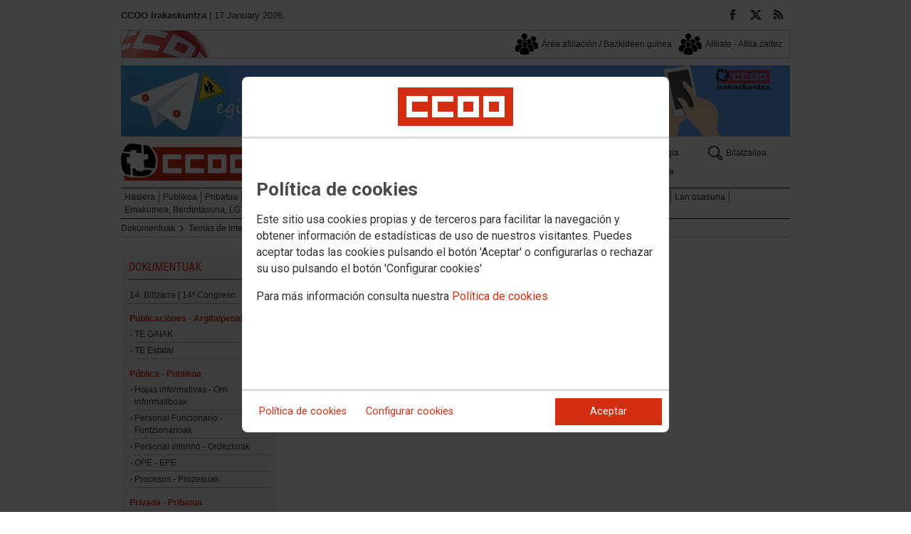

--- FILE ---
content_type: text/html; charset=UTF-8
request_url: https://irakaskuntza.ccoo.eus/Dokumentuak/Temas_de_interes_-_Gai_interesgarriak/Bolsa_de_trabajo_-_Lan-poltsa
body_size: 14590
content:
<!DOCTYPE html>
<html lang="es" style='height: 100%; overflow: hidden;'>

<head>
	<title>CCOO Irakaskuntza</title>
	<meta charset="UTF-8">		
	<meta name="viewport" content="width=device-width, initial-scale=1.0, user-scalable=yes">	
	<link rel="icon" type="image/png" href="/cms/favicons/favicon_336.png">
	
	<link rel='stylesheet' href='/cms/css/tiny_styles.css'/>
	<link rel='stylesheet' href='/js/jquery-ui-1.10.3/themes/smoothness/jquery-ui-1.10.3.custom.css'/>
	<link rel='stylesheet' href='https://fonts.googleapis.com/css?family=Roboto:100,300,400,500,700,900%7CRoboto+Condensed:300,400,700&subset=latin,latin-ext'/>
	<link rel='stylesheet' href='/cms/css/html5reset.css'/>
	<link rel='stylesheet' href='/cms/css/csccoo.css'/>
	<link rel='stylesheet' href='/cms/css/cookieconsent.css'/>
	<link rel='stylesheet' href='/js/wowza/flowplayer-7.2.7/skin/skin_ccoo.css'/>
	
	<style type='text/css'>		/* contenidos_standard *//* video_completo *//* FIN video_completo */
/* noticia_area *//* FIN noticia_area */
/* documentos *//* FIN documentos */
/* noticia_area *//* FIN noticia_area */
/* noticia_area *//* FIN noticia_area */
/* noticia_area *//* FIN noticia_area */
/* noticia_area *//* FIN noticia_area */
/* noticia_area *//* FIN noticia_area */
/* noticia_area *//* FIN noticia_area */
/* noticia_area *//* FIN noticia_area */
/* noticia_area *//* FIN noticia_area */
/* noticia_area *//* FIN noticia_area */
/* noticia_area *//* FIN noticia_area */
/* noticia_area *//* FIN noticia_area */
/* noticia_area *//* FIN noticia_area *//* FIN contenidos_standard */
</style>
	
	<!--[if lte IE 8]><style>@import url("/cms/css/cms_ie.css");</style><![endif]-->
	
	
	
	
	
	
	
			<script>
			function loadScript(a){
                var b=document.getElementsByTagName("head")[0],c=document.createElement("script");
                c.type="text/javascript",c.src="https://tracker.metricool.com/resources/be.js",
                c.onreadystatechange=a,c.onload=a,b.appendChild(c)
            }
            loadScript(function(){beTracker.t({hash:"5953194ebefc3500f75bf780d040861"})});</script>
	
	
	<script src='/js/jquery-3.7.1.min.js'></script>
	<script src='/js/jquery-1.11.0.min.js'></script>
	<script src='/js/jquery-ui-1.10.3/ui/minified/jquery-ui.min.js'></script>
	<script src='/js/wowza/flowplayer-7.2.7/flowplayer.min.js'></script>
	<script src='/js/wowza/flowplayer-7.2.7/flowplayer.hlsjs.min.js'></script>
	<script src='//releases.flowplayer.org/audio/flowplayer.audio.min.js'></script>
	
	
	<script src='https://kit.fontawesome.com/e62e370cf8.js' crossorigin='anonymous'></script>
	
	
	
	<script type="text/javascript">
	
		if (!String.prototype.trim) {
		  (function() {			 
		    var rtrim = /^[\s\uFEFF�]+|[\s\uFEFF�]+$/g;
		    String.prototype.trim = function() {
		      return this.replace(rtrim, '');
		    };
		  })();
		}
		
		cookies_conf = "";
		function saveConfigCookies() {
			var strCookies;
			strCookies = ($('#cg').prop("checked")) ? "1" : "0";
			strCookies+= ($('#cf').prop("checked")) ? "1" : "0";
			strCookies+= ($('#ct').prop("checked")) ? "1" : "0";			
            strCookies+= ($('#cb').prop("checked")) ? "1" : "0";
			var cookexpire = new Date(); 
			cookexpire.setTime(new Date().getTime()+3600000*24*365); 
			document.cookie = 'config=' + strCookies + ';expires=' + cookexpire.toGMTString();
			location.reload();
		}
	
			
		var DBG=0;
		


		














		$(document).ready(function() {
			$.maxZIndex = $.fn.maxZIndex = function(opt) {
				var def = { inc: 10, group: "*" };
				$.extend(def, opt);    
				var zmax = 0;
				$(def.group).each(function() {
					var cur = parseInt($(this).css('z-index'));
					zmax = cur > zmax ? cur : zmax;
				});
				if (!this.jquery) return zmax;
		
				return this.each(function() {
					zmax += def.inc;
					$(this).css("z-index", zmax);
				});
			}			
			if ($('#divLoad').length) $('#divLoad').remove();	
					
			
			/* elcon:48573- *//* elcon:- */				var container478511 = document.getElementById("divVideo478511");
				if (container478511!=null) {
					player = flowplayer(container478511, {
						clip: {
  							autoplay: false
							}
						})
  						.on("hlsError", function (e, api, data) {
					    if (data.details === Hls.ErrorDetails.LEVEL_LOAD_TIMEOUT) {
					      api.trigger("error", [api, {code: 2}]);
					    }
					  }).on("error", function (e, api, err) {
					  	detail = container478511.querySelector(".fp-message");
					  	detail.innerHTML="<p style='font-family: arial; color: black; font-size: 11px; text-align: center'>Ezin izan da bideoa kargatu</h2>";
					  }).on("pause", function (e, api, err) {
					  	$("#divVideo478511").css('backgroundImage','');
					  })
				}
/* elcon:- */				var container406228 = document.getElementById("divVideo406228");
				if (container406228!=null) {
					player = flowplayer(container406228, {
						clip: {
  							autoplay: false
							}
						})
  						.on("hlsError", function (e, api, data) {
					    if (data.details === Hls.ErrorDetails.LEVEL_LOAD_TIMEOUT) {
					      api.trigger("error", [api, {code: 2}]);
					    }
					  }).on("error", function (e, api, err) {
					  	detail = container406228.querySelector(".fp-message");
					  	detail.innerHTML="<p style='font-family: arial; color: black; font-size: 11px; text-align: center'>No ha sido posible cargar el v�deo</h2>";
					  }).on("pause", function (e, api, err) {
					  	$("#divVideo406228").css('backgroundImage','');
					  })
				}
/* elcon:- */
/* elcon:- */				var container279698 = document.getElementById("divVideo279698");
				if (container279698!=null) {
					player = flowplayer(container279698, {
						clip: {
  							autoplay: false
							}
						})
  						.on("hlsError", function (e, api, data) {
					    if (data.details === Hls.ErrorDetails.LEVEL_LOAD_TIMEOUT) {
					      api.trigger("error", [api, {code: 2}]);
					    }
					  }).on("error", function (e, api, err) {
					  	detail = container279698.querySelector(".fp-message");
					  	detail.innerHTML="<p style='font-family: arial; color: black; font-size: 11px; text-align: center'>No ha sido posible cargar el v�deo</h2>";
					  }).on("pause", function (e, api, err) {
					  	$("#divVideo279698").css('backgroundImage','');
					  })
				}
/* elcon:- */				var container279579 = document.getElementById("divVideo279579");
				if (container279579!=null) {
					player = flowplayer(container279579, {
						clip: {
  							autoplay: false
							}
						})
  						.on("hlsError", function (e, api, data) {
					    if (data.details === Hls.ErrorDetails.LEVEL_LOAD_TIMEOUT) {
					      api.trigger("error", [api, {code: 2}]);
					    }
					  }).on("error", function (e, api, err) {
					  	detail = container279579.querySelector(".fp-message");
					  	detail.innerHTML="<p style='font-family: arial; color: black; font-size: 11px; text-align: center'>No ha sido posible cargar el v�deo</h2>";
					  }).on("pause", function (e, api, err) {
					  	$("#divVideo279579").css('backgroundImage','');
					  })
				}
/* elcon:- */				var container279125 = document.getElementById("divVideo279125");
				if (container279125!=null) {
					player = flowplayer(container279125, {
						clip: {
  							autoplay: false
							}
						})
  						.on("hlsError", function (e, api, data) {
					    if (data.details === Hls.ErrorDetails.LEVEL_LOAD_TIMEOUT) {
					      api.trigger("error", [api, {code: 2}]);
					    }
					  }).on("error", function (e, api, err) {
					  	detail = container279125.querySelector(".fp-message");
					  	detail.innerHTML="<p style='font-family: arial; color: black; font-size: 11px; text-align: center'>No ha sido posible cargar el v�deo</h2>";
					  }).on("pause", function (e, api, err) {
					  	$("#divVideo279125").css('backgroundImage','');
					  })
				}
/* elcon:- */				var container279124 = document.getElementById("divVideo279124");
				if (container279124!=null) {
					player = flowplayer(container279124, {
						clip: {
  							autoplay: false
							}
						})
  						.on("hlsError", function (e, api, data) {
					    if (data.details === Hls.ErrorDetails.LEVEL_LOAD_TIMEOUT) {
					      api.trigger("error", [api, {code: 2}]);
					    }
					  }).on("error", function (e, api, err) {
					  	detail = container279124.querySelector(".fp-message");
					  	detail.innerHTML="<p style='font-family: arial; color: black; font-size: 11px; text-align: center'>No ha sido posible cargar el v�deo</h2>";
					  }).on("pause", function (e, api, err) {
					  	$("#divVideo279124").css('backgroundImage','');
					  })
				}
/* elcon:- */				var container279088 = document.getElementById("divVideo279088");
				if (container279088!=null) {
					player = flowplayer(container279088, {
						clip: {
  							autoplay: false
							}
						})
  						.on("hlsError", function (e, api, data) {
					    if (data.details === Hls.ErrorDetails.LEVEL_LOAD_TIMEOUT) {
					      api.trigger("error", [api, {code: 2}]);
					    }
					  }).on("error", function (e, api, err) {
					  	detail = container279088.querySelector(".fp-message");
					  	detail.innerHTML="<p style='font-family: arial; color: black; font-size: 11px; text-align: center'>No ha sido posible cargar el v�deo</h2>";
					  }).on("pause", function (e, api, err) {
					  	$("#divVideo279088").css('backgroundImage','');
					  })
				}
/* elcon:- */				var container279083 = document.getElementById("divVideo279083");
				if (container279083!=null) {
					player = flowplayer(container279083, {
						clip: {
  							autoplay: false
							}
						})
  						.on("hlsError", function (e, api, data) {
					    if (data.details === Hls.ErrorDetails.LEVEL_LOAD_TIMEOUT) {
					      api.trigger("error", [api, {code: 2}]);
					    }
					  }).on("error", function (e, api, err) {
					  	detail = container279083.querySelector(".fp-message");
					  	detail.innerHTML="<p style='font-family: arial; color: black; font-size: 11px; text-align: center'>No ha sido posible cargar el v�deo</h2>";
					  }).on("pause", function (e, api, err) {
					  	$("#divVideo279083").css('backgroundImage','');
					  })
				}
/* elcon:- */				var container279071 = document.getElementById("divVideo279071");
				if (container279071!=null) {
					player = flowplayer(container279071, {
						clip: {
  							autoplay: false
							}
						})
  						.on("hlsError", function (e, api, data) {
					    if (data.details === Hls.ErrorDetails.LEVEL_LOAD_TIMEOUT) {
					      api.trigger("error", [api, {code: 2}]);
					    }
					  }).on("error", function (e, api, err) {
					  	detail = container279071.querySelector(".fp-message");
					  	detail.innerHTML="<p style='font-family: arial; color: black; font-size: 11px; text-align: center'>No ha sido posible cargar el v�deo</h2>";
					  }).on("pause", function (e, api, err) {
					  	$("#divVideo279071").css('backgroundImage','');
					  })
				}
/* elcon:- */				var container279070 = document.getElementById("divVideo279070");
				if (container279070!=null) {
					player = flowplayer(container279070, {
						clip: {
  							autoplay: false
							}
						})
  						.on("hlsError", function (e, api, data) {
					    if (data.details === Hls.ErrorDetails.LEVEL_LOAD_TIMEOUT) {
					      api.trigger("error", [api, {code: 2}]);
					    }
					  }).on("error", function (e, api, err) {
					  	detail = container279070.querySelector(".fp-message");
					  	detail.innerHTML="<p style='font-family: arial; color: black; font-size: 11px; text-align: center'>No ha sido posible cargar el v�deo</h2>";
					  }).on("pause", function (e, api, err) {
					  	$("#divVideo279070").css('backgroundImage','');
					  })
				}
/* elcon:- */				var container279060 = document.getElementById("divVideo279060");
				if (container279060!=null) {
					player = flowplayer(container279060, {
						clip: {
  							autoplay: false
							}
						})
  						.on("hlsError", function (e, api, data) {
					    if (data.details === Hls.ErrorDetails.LEVEL_LOAD_TIMEOUT) {
					      api.trigger("error", [api, {code: 2}]);
					    }
					  }).on("error", function (e, api, err) {
					  	detail = container279060.querySelector(".fp-message");
					  	detail.innerHTML="<p style='font-family: arial; color: black; font-size: 11px; text-align: center'>No ha sido posible cargar el v�deo</h2>";
					  }).on("pause", function (e, api, err) {
					  	$("#divVideo279060").css('backgroundImage','');
					  })
				}
/* elcon:- */				var container279058 = document.getElementById("divVideo279058");
				if (container279058!=null) {
					player = flowplayer(container279058, {
						clip: {
  							autoplay: false
							}
						})
  						.on("hlsError", function (e, api, data) {
					    if (data.details === Hls.ErrorDetails.LEVEL_LOAD_TIMEOUT) {
					      api.trigger("error", [api, {code: 2}]);
					    }
					  }).on("error", function (e, api, err) {
					  	detail = container279058.querySelector(".fp-message");
					  	detail.innerHTML="<p style='font-family: arial; color: black; font-size: 11px; text-align: center'>No ha sido posible cargar el v�deo</h2>";
					  }).on("pause", function (e, api, err) {
					  	$("#divVideo279058").css('backgroundImage','');
					  })
				}
/* elcon:- */				var container279052 = document.getElementById("divVideo279052");
				if (container279052!=null) {
					player = flowplayer(container279052, {
						clip: {
  							autoplay: false
							}
						})
  						.on("hlsError", function (e, api, data) {
					    if (data.details === Hls.ErrorDetails.LEVEL_LOAD_TIMEOUT) {
					      api.trigger("error", [api, {code: 2}]);
					    }
					  }).on("error", function (e, api, err) {
					  	detail = container279052.querySelector(".fp-message");
					  	detail.innerHTML="<p style='font-family: arial; color: black; font-size: 11px; text-align: center'>No ha sido posible cargar el v�deo</h2>";
					  }).on("pause", function (e, api, err) {
					  	$("#divVideo279052").css('backgroundImage','');
					  })
				}
/* elcon:- */				var container278978 = document.getElementById("divVideo278978");
				if (container278978!=null) {
					player = flowplayer(container278978, {
						clip: {
  							autoplay: false
							}
						})
  						.on("hlsError", function (e, api, data) {
					    if (data.details === Hls.ErrorDetails.LEVEL_LOAD_TIMEOUT) {
					      api.trigger("error", [api, {code: 2}]);
					    }
					  }).on("error", function (e, api, err) {
					  	detail = container278978.querySelector(".fp-message");
					  	detail.innerHTML="<p style='font-family: arial; color: black; font-size: 11px; text-align: center'>No ha sido posible cargar el v�deo</h2>";
					  }).on("pause", function (e, api, err) {
					  	$("#divVideo278978").css('backgroundImage','');
					  })
				}if (document.getElementById('wrapper_406228')) document.getElementById('wrapper_406228').style.borderTop='0';
			
		});

		function get_cookie(cname) {				
               var allcookies = document.cookie;                             
               var cookiearray = allcookies.split(';');	               
               for (var s=0; s<cookiearray.length; s++) {				   	
                	var nombre = (cookiearray[s].split('=')[0]).trim();
					var valor = cookiearray[s].split('=')[1];					   
				  	if (nombre==cname) return valor;
               }
			   return "";
        }

		function check_cookie() {		
			var perfil = get_cookie('profile');
			var dir = "http://" + window.location.host;				
			var nom_opc = "Bolsa de trabajo - Lan-poltsa";
			nom_opc = nom_opc.replace(" ","_");
			if (perfil!='' && dir!=perfil) window.location.href = perfil + "/" + nom_opc;
			
			// Si no hay, generamos la cookie
			if (perfil == '') {			
				var exdate=new Date();
	   			exdate.setDate(exdate.getDate() + 2*365);
	    		var exp=";expires="+exdate.toUTCString();						
				// Indicamos el dominio para que no considere distintas las cookies según el subdominio
				document.cookie="profile=" + dir + exp + ";domain=ccoo.es";
			}
		}
		
		function callPlugin(event_id,data,opciones){		
			var insideIframe = window.top !== window.self;
			if (insideIframe) {
				parent.postMessage({
					event_id: event_id,
					data :data,
					opciones: opciones
				},
				'*');
			} else { 
				window.open(data, '_blank', opciones);				
			}
		}
		
		function showImg(img) {
			diaWidth = $(window).width()>435 ? "435" : $(window).width();			
			imgWidth = diaWidth - 35;
			var Y = Math.floor(window.innerHeight/2 - 200);			
			$("#imgDialog").dialog({
				width: diaWidth + "px",
				modal: false,
				autoOpen: false,
				clickOutside: true,
				clickOutsideTrigger: "#opener1",
				open: function(event, ui) {
            $(this).parent().css({'top': Y});
        }
			});
			$("#imgDialog").html("<img src='/" + img + "' style='max-width: " + imgWidth + "px'>");			
			$("#imgDialog").dialog('open');			
		}	
		
		
		


		(function(i,s,o,g,r,a,m){i['GoogleAnalyticsObject']=r;i[r]=i[r]||function(){(i[r].q=i[r].q||[]).push(arguments)},i[r].l=1*new Date();
		a=s.createElement(o),m=s.getElementsByTagName(o)[0];a.async=1;a.src=g;m.parentNode.insertBefore(a,m)})(window,document,'script','//www.google-analytics.com/analytics.js','ga');
	</script>	
</head>		<body style="position: relative; min-height: 100%; overflow: hidden">
			<div id='imgDialog'></div>
			<div class='cms_contenedor_principal'>
					<div class="ccoo-cc-root">
		<div class="ccoo-cc-overlay"></div>
			<div class="ccoo-cc-dialog" role="dialog" tabindex="0">
					<div id="adv-cookies-1" class="ccoo-cc-content-container">
						<div class="ccoo-cc-content-header">
							<div class="ccoo-cc-header-image-container"> <!--fc-header-image-container-->
								<img class="ccoo-cc-header-image" alt="Comisiones Obreras" src="/cms/g/logotipos/CCOO_pastilla_RGB_72ppp_162x54.png"> <!--fc-header-image-->
							</div>
						</div>
	
						<div class="ccoo-cc-content-body">
							<h2>Política de cookies</h2>
							<p>Este sitio usa cookies propias y de terceros para facilitar la navegación y obtener información de estadísticas de uso de nuestros visitantes. Puedes aceptar todas las cookies pulsando el botón 'Aceptar' o configurarlas o rechazar su uso pulsando el botón 'Configurar cookies'</p>
							<p>Para más información consulta nuestra <span onclick="$('#adv-cookies-1').addClass('ccoo-cc-hidden'); $('#adv-cookies-2').removeClass('ccoo-cc-hidden')">Política de cookies</span></p>
						</div>
	
						<div class="ccoo-cc-content-footer">
							<div class="ccoo-cc-btns-container">
								<span class="ccoo-cc-btn" onclick="$('#adv-cookies-1').addClass('ccoo-cc-hidden'); $('#adv-cookies-2').removeClass('ccoo-cc-hidden')">Política de cookies</span>
								<span class="ccoo-cc-btn" id="sn-b-custom" onclick="$('#adv-cookies-1').addClass('ccoo-cc-hidden'); $('#adv-cookies-3').removeClass('ccoo-cc-hidden')">Configurar cookies</span>
							</div>
							<div class="ccoo-cc-btns-container-end">
								<span class="ccoo-cc-btn ccoo-cc-btn-action" id="accept-choices" onclick="var cookexpire=new Date(); cookexpire.setTime(new Date().getTime()+3600000*24*365); document.cookie='config=111;expires='+cookexpire.toGMTString();location.reload()">Aceptar</span>
							</div>
						</div>
					</div>
	
					<div id="adv-cookies-2" class="ccoo-cc-content-container ccoo-cc-hidden">
						<div class="ccoo-cc-content-header">
							<div class="ccoo-cc-header-image-container"> <!--fc-header-image-container-->
								<img class="ccoo-cc-header-image" alt="Comisiones Obreras" src="/cms/g/logotipos/CCOO_pastilla_RGB_72ppp_162x54.png"> <!--fc-header-image-->
							</div>
						</div>
	
						<div class="ccoo-cc-content-body">
											<h2 class="generic">
					<div class="wrapper_000">
						<p class="est_p_v001">Política de cookies</p>
					</div>
				</h2>
			<div class="eC_estatico_v001">			
				<div class="wrapper_000">
					<p class="est_p_v001">FEDERACION DE ENSE?ANZA DE COMISIONES OBRERAS informa que este sitio web usa cookies para:</p>
							<ol>
								<li><p class="est_p_v001">Asegurar que las páginas web puedan funcionar correctamente</p></li>
								<li><p class="est_p_v001">Recopilar información estadística anónima, como qué páginas ha visitado la persona usuaria o cuánto tiempo ha permanecido en el sitio web.</p></li> 
								<li><p class="est_p_v001">Mostrar contenido de redes sociales, siempre relacionado con información de la organización de CCOO.</p></li>
							</ol>
							<p class="est_p_v001">Informamos que contiene enlaces a sitios web de terceros con políticas de privacidad ajenas a la de CCOO que podrá decidir si acepta o no cuando acceda a ellos.</p>		
							<p class="est_p_v001">
								A continuación encontrará información detallada sobre qué son las cookies, qué tipo de cookies utiliza este sitio web, cómo puede desactivarlas en su 
								navegador y cómo bloquear específicamente la instalación de cookies de terceros.
							</p>						
							<ol>
								<li>
									<p class="est_p_v001"><strong>¿Qué son las cookies?</strong></p>			
									<p class="est_p_v001">
										Las cookies son archivos que los sitios web o las aplicaciones instalan en el navegador o en el dispositivo (smartphone, tablet o televisión conectada) 
										de la persona usuaria durante su recorrido por las páginas del sitio o por la aplicación, y sirven para almacenar información sobre su visita.
									</p>
									<p class="est_p_v001">
										El uso de cookies permite optimizar la navegación, adaptando la información y los servicios ofrecidos a los intereses de la persona usuaria, para 
										proporcionarle una mejor experiencia siempre que visita el sitio web.
									</p>
								</li>
								<li>
									<p class="est_p_v001"><strong>Tipología, finalidad y funcionamiento</strong></p>
									<p class="est_p_v001">
										Las cookies, en función de su permanencia, pueden dividirse en cookies de sesión o permanentes. Las primeras expiran cuando la persona usuaria cierra el 
										navegador. Las segundas expiran cuando se cumple el objetivo para el que sirven (por ejemplo, para que la persona usuaria se mantenga identificada en el 
										sitio web) o bien cuando se borran manualmente.
									</p>
									<p class="est_p_v001">
										Adicionalmente, en función de su objetivo, las cookies utilizadas pueden clasificarse de la siguiente forma:
									</p>
									<ul>
										<li>
											<p class="est_p_v001">
												<strong>Estrictamente necesarias (técnicas):</strong> Son aquellas imprescindibles para el correcto funcionamiento de la página. Normalmente 
												se generan cuando la persona usuaria accede al sitio web o inicia sesión en el mismo y se utilizan para identificarle en el 
												sitio web con los siguientes objetivos:
											</p>
											<ul>
												<li><p class="est_p_v001">Mantener la persona usuaria identificada de forma que, si abandona el sitio web, el navegador o el dispositivo y en otro momento vuelve a acceder a dicho sitio web, seguirá identificado, facilitando así su navegación sin tener que volver a identificarse</p></li>
												<li><p class="est_p_v001">Comprobar si la persona usuaria está autorizada para acceder a ciertos servicios o zonas del sitio web</p></li>
											</ul>
										</li>
										<li>
											<p class="est_p_v001">
												<strong>De rendimiento:</strong> Se utilizan para mejorar la experiencia de navegación y optimizar el funcionamiento del sitio web
											</p>									
										</li>
										<li>
											<p class="est_p_v001">
												<strong>Analíticas:</strong> Recopilan información sobre la experiencia de navegación de la persona usuaria en el sitio web, normalmente de forma anónima, 
												aunque en ocasiones también permiten identificar de manera única e inequívoca a la persona usuaria con el fin de obtener informes 
												sobre los intereses de la  persona usuaria en los servicios que ofrece el sitio web.
											</p>
										</li>
									</ul>
									<p class="est_p_v001">
										Para más información puedes consultar la guía sobre el uso de las cookies elaborada por la Agencia Española de Protección de Datos en  
										<a href='https://www.aepd.es/sites/default/files/2020-07/guia-cookies.pdf' target='_blank'>
											https://www.aepd.es/sites/default/files/2020-07/guia-cookies.pdf</a>
										</a>
									</p>
								</li>
								<li>
									<p class="est_p_v001"><strong>Cookies utilizadas en este sitio web</strong></p>
									<p class="est_p_v001">
										A continuación, se muestra una tabla con las cookies utilizadas en este sitio web, incorporando un criterio de "nivel de intrusividad" apoyado en una 
										escala del 1 al 3, en la que:
									</p>
									<p class="est_p_v001">
										<strong>Nivel 1:</strong> se corresponde con cookies estrictamente necesarias para la prestación del propio servicio solicitado por la persona usuaria.
									</p>
									<p class="est_p_v001">
										<strong>Nivel 2:</strong> se corresponde con cookies de rendimiento (anónimas) necesarias para el mantenimiento de contenidos y navegación, de las que solo es necesario informar sobre su existencia.
									</p>
									<p class="est_p_v001">	
										<strong>Nivel 3:</strong> se corresponde con cookies gestionadas por terceros que permiten el seguimiento de la persona usuaria a través de webs de las que  
										FEDERACION DE ENSE?ANZA DE COMISIONES OBRERAS no es titular. Puede corresponderse con cookies donde se identifica a la persona usuaria de manera única y evidente.
									</p>
									<p class="est_p_v001"><strong>Listado de Cookies Utilizadas</strong></p>
									<ul>
										<li><p class="est_p_v001"><strong>Cookie:</strong> PHPSESSID, SERVERID, Incap_ses_*_* y visid_incap_*<br>
											<strong>Duración:</strong> Sesión<br>
											<strong>Tipo:</strong> Imprescindibles<br>
											<strong>Propósito:</strong> Mantener la coherencia de la navegación y optimizar el rendimiento del sitio web<br>
											<strong>Intrusividad:</strong> 1</p>
										</li>
									
										<li><p class="est_p_v001"><strong>Cookie:</strong> config<br>
											<strong>Duración:</strong> 1 año<br>
											<strong>Tipo:</strong> Imprescindibles<br>
											<strong>Propósito:</strong> Guardar la configuración de cookies seleccionada por el usuario<br>
											<strong>Intrusividad:</strong>2</p>
										</li>
									
										<li><p class="est_p_v001"><strong>Cookie:</strong> Google Analytics (_gat, _gid y _ga)<br>
											<strong>Duración:</strong> 24 horas<br>
											<strong>Tipo:</strong> Analítica, de terceros (Google)<br>
											<strong>Propósito:</strong> Permitir la medición y análisis de la navegación en las páginas web<br>
											<strong>Intrusividad:</strong> 3</p>
										</li>
									
										<li><p class="est_p_v001"><strong>Cookie:</strong> Facebook (_fbp)<br>
											<strong>Duración:</strong> 3 meses<br>
											<strong>Tipo:</strong> Terceros (Facebook)<br>
											<strong>Propósito:</strong> Mostrar información incrustada de la red social Facebook<br>
											<strong>Intrusividad:</strong> 3</p>
										</li>
									
										<li><p class="est_p_v001"><strong>Cookie:</strong> Twitter (eu_cn, ct0, guest_id, personalization_id)<br>
											<strong>Duración:</strong> Sesión<br>
											<strong>Tipo:</strong> Terceros (Twitter)<br>
											<strong>Propósito:</strong> Mostrar información incrustada de la red social Twitter<br>
											<strong>Intrusividad:</strong> 3</p>
										</li>
									</ul>
									<p class="est_p_v001">
										Desde los siguientes enlaces puedes consultar la política de cookies de terceros: 
										<a href='https://policies.google.com/technologies/cookies?hl=es' target='_blank'>Política de cookies de Google</a>, 
										<a href='https://es-es.facebook.com/policies/cookies' target='_blank'>Política de cookies de Facebook</a>,
										<a href='https://help.twitter.com/es/rules-and-policies/twitter-cookies' target='_blank'>Política de cookies de Twiter</a>
									</p>
								</li>
								<li>
									<p class="est_p_v001"><strong>Deshabilitar el uso de cookies</strong></p>
									<p class="est_p_v001">
										La persona usuaria en el momento de iniciar la navegación de la web, configura la preferencia de cookies. 
									</p>
									<p class="est_p_v001">	
										Si en un momento posterior desea cambiarla, puede hacerlo a través de la configuración del navegador.  
									</p>
									<p class="est_p_v001">	
										Si la persona usuaria así lo desea, es posible dejar de aceptar las cookies del navegador, o dejar de aceptar las cookies de un servicio en particular.
									</p>
									<p class="est_p_v001">
										Todos los navegadores modernos permiten cambiar la configuración de cookies. Estos ajustes normalmente se encuentran en las <i>Opciones</i> o <i>Preferencias</i> 
										del menú del navegador.
									</p>
									<p class="est_p_v001">
										La persona usuaria podrá, en cualquier momento, deshabilitar el uso de cookies en este sitio web utilizando su navegador. Hay que tener en cuenta que 
										la configuración de cada navegador es diferente. Puede consultar el botón de ayuda o bien visitar los siguientes enlaces de cada navegador donde le 
										indicará como hacerlo: 							
										<a href="http://windows.microsoft.com/es-xl/internet-explorer/delete-manage-cookies#ie=ie-10" target="_blank">Internet Explorer</a>,
										<a href="https://support.mozilla.org/es/kb/Borrar%20cookies" target="_blank">FireFox</a>,
										<a href="https://support.google.com/chrome/answer/95647?hl=es" target="_blank">Chrome</a>,
										<a href="http://www.apple.com/legal/privacy/es/cookies/" target="_blank">Safari</a>
									</p>
									<p class="est_p_v001">
										También existen otras herramientas de terceros, disponibles on-line, que permiten a la persona usuaria gestionar las cookies.
									</p>
								</li>
								<li>
									<p class="est_p_v001"><strong>¿Qué ocurre al deshabilitar las cookies?</strong></p>
									<p class="est_p_v001">
										Algunas funcionalidades y servicios pueden quedar deshabilitados, tener un comportamiento diferente al esperado o incluso que se degrade notablemente la experiencia de 
										navegación de la persona usuaria. 
									</p>		
								</li>
								<li>
									<p class="est_p_v001"><strong>Actualización de la Política de cookies</strong></p>
									<p class="est_p_v001">
										FEDERACION DE ENSE?ANZA DE COMISIONES OBRERAS puede modificar esta política de cookies en función de exigencias legislativas, reglamentarias, o con la finalidad de adaptar dicha política 
										a las instrucciones dictadas por la Agencia Española de Protección de Datos, por ello se aconseja a la persona usuaria que la visite periódicamente.
									</p>
									<p class="est_p_v001">
										Cuando se produzcan cambios significativos en esta política de cookies, se comunicará a través de la web. 
									</p>
								</li>
								<li>
									<p class="est_p_v001"><strong>Política de privacidad</strong></p>								
									<p class="est_p_v001">
										Esta Política de Cookies se complementa con la Política de Privacidad, a la que podrá acceder para conocer la información necesaria adicional sobre protección de datos personales.
									</p>
								</li>
							</ol>
					</div>
			</div>					
						</div>	
						
						<div class="ccoo-cc-content-footer">
							<div class="ccoo-cc-btns-container">
								<span class="ccoo-cc-btn" id="sn-b-custom" onclick="$('#adv-cookies-2').addClass('ccoo-cc-hidden'); $('#adv-cookies-3').removeClass('ccoo-cc-hidden')">Configurar cookies</span>
							</div>
							<div class="ccoo-cc-btns-container-end">
								<span class="ccoo-cc-btn ccoo-cc-btn-action" id="accept-choices" onclick="var cookexpire=new Date(); cookexpire.setTime(new Date().getTime()+3600000*24*365); document.cookie='config=111;expires='+cookexpire.toGMTString();location.reload()">Aceptar todo</span>
							</div>
						</div>
						
					</div>
	
					<div id="adv-cookies-3" class="ccoo-cc-content-container ccoo-cc-hidden">
	
						<div class="ccoo-cc-content-header">
							<div class="ccoo-cc-header-image-container">
								<img class="ccoo-cc-header-image" alt="Comisiones Obreras" src="/cms/g/logotipos/CCOO_pastilla_RGB_72ppp_162x54.png"> 
							</div>
						</div>
	
						<div class="ccoo-cc-content-body">
							<h2>Configuración de cookies</h2>
							<p>Desde aquí puede activar o desactivar las cookies que utilizamos en este sitio web, a excepción de las de técnicas, que son imprescindibles.
							<strong class="span02">Si no selecciona ninguna opción, equivale a rechazar todas las demás cookies</strong>.</p>
							<h3>Cookies técnicas y de sesión, estrictamente necesarias</h3>
							<div class="ccoo-cc-configbox">
								<div class="ccoo-cc-row">
									<div class="ccoo-cc-left">
										<h4>Sesión: PHPSESSID, SERVERID, Incap_ses_*_* y visid_incap_*</h4>
										<p>Permiten mantener la coherencia de la navegación y optimizar el rendimiento del sitio web, son imprescindibles</p>
									</div>
									<div class="ccoo-cc-right ccoo-cc-pur"></div>
								</div>
							</div>
	
							<div class="ccoo-cc-configbox">
									<div class="ccoo-cc-row">
									<div class="ccoo-cc-left">
										<h4>Técnica: config</h4>
										<p>Guarda la configuración de cookies seleccionada por el usuario</p>
									</div>
									<div class="ccoo-cc-right ccoo-cc-pur"></div>
								</div>
							</div>		
							<h3>Cookies de terceros</h3>
							<div class="ccoo-cc-configbox">
								<div class="ccoo-cc-row">
									<div class="ccoo-cc-left">
										<h4>Google Analytics: _gat, _gid y _ga</h4>
										<p>Utilizamos estas cookies para obtener información de estadísticas de uso de nuestros visitantes. Están gestionadas por Google, puedes consultar su política de cookies haciendo clic <a href="https://policies.google.com/technologies/cookies?hl=es" target="_blank">aquí</a></p>
									</div>
									<div class="ccoo-cc-right ccoo-cc-pur">
										<label class="ccoo-cc-switch">
											<input id="cg" class="pu" type="checkbox" data-attr="1">
											<span></span>
										</label>
									</div>
								</div>
							</div>
							<div class="ccoo-cc-configbox">
								<div class="ccoo-cc-row">
									<div class="ccoo-cc-left">
										<h4>Facebook: _fbp</h4>
										<p>Cuando mostramos información incrustada de la red social Facebook, se genera automáticamente esta cookie. Está gestionada por Facebook, puedes consultar su política de cookies haciendo clic <a href="https://es-es.facebook.com/policies/cookies" target="_blank">aquí</a></p>
									</div>
									<div class="ccoo-cc-right ccoo-cc-pur">
										<label class="ccoo-cc-switch">
											<input id="cf" class="pu" type="checkbox" data-attr="1">
											<span></span>
										</label>
									</div>
								</div>
							</div>							
							<div class="ccoo-cc-configbox">
								<div class="ccoo-cc-row">
									<div class="ccoo-cc-left">
										<h4>Twitter: eu_cn, ct0, guest_id y personalization_id</h4>
										<p>Cuando mostramos información incrustada de la red social Twitter, se generan automáticamente estas cookies. Están gestionadas por Twitter, puedes consultar su política de cookies haciendo clic <a href="https://help.twitter.com/es/rules-and-policies/twitter-cookies" target="_blank">aquí</a></p>
									</div>
									<div class="ccoo-cc-right ccoo-cc-pur">
										<label class="ccoo-cc-switch">
											<input id="ct" class="psf" type="checkbox" data-attr="2">
											<span></span>
										</label>
									</div>
								</div>
							</div>
						</div>
	
						<div class="ccoo-cc-content-footer">
							<div class="ccoo-cc-btns-container">
								<span class="ccoo-cc-btn" onclick="$('#adv-cookies-3').addClass('ccoo-cc-hidden'); $('#adv-cookies-2').removeClass('ccoo-cc-hidden')">Política de cookies</span>
							</div>
							<div class="ccoo-cc-btns-container-end">
								<span class="ccoo-cc-btn" id="sn-b-save" onclick="saveConfigCookies()">Guardar preferencias</span>
								<span class="ccoo-cc-btn ccoo-cc-btn-action" id="accept-choices" onclick="var cookexpire=new Date(); cookexpire.setTime(new Date().getTime()+3600000*24*365); document.cookie='config=111;expires='+cookexpire.toGMTString();location.reload()">Aceptar todo</span>
							</div>
						</div>
					</div>
				</div>
		</div>
	</div>
			 <div class='cms_contenedor'>
				
	  <!-- **CABECERA** -->
	<div class='headercontainer'>
	 <header class='width-wide'>
	 <!--[if lte IE 8]><div class='header'><![endif]-->

	  <div class='section group layout_5368302' id='5368302'>
		<div id='5368302_9465647' class='layout_span_col layout_span_8_of_12 layout_5368302_9465647'>
		 <div id='5368302_9465647_22679463' class='layout_5368302_9465647_22679463'>
			<div class="eC_texto_v001">
				<div class="wrapper_000">
					<p><span class="span01">CCOO Irakaskuntza</span> | 17 January 2026.</p>
				</div>
			</div>
		 </div>
		</div>
		<div class='calle'></div>
		<div id='5368302_9465648' class='layout_span_col layout_span_4_of_12 layout_5368302_9465648'>
		 <div id='5368302_9465648_22679464' class='layout_5368302_9465648_22679464'>
<div class='eC_rSWidget_v021'><ul><li><a href='/rss.php' class='rss' target='rss' title='Canales RSS'></a></li><li><a href='https://twitter.com/ccooirakas' class='x' target='X' title='X'></a></li><li><a href='https://es-es.facebook.com/ccooirakaskuntza/' class='face' target='Facebook' title='Facebook'></a></li></div>
		 </div>
		</div>
	  </div>

	  <div class='section group layout_5368303' id='5368303'>
		<div id='5368303_9465649' class='layout_span_col layout_span_12_of_12 layout_5368303_9465649'>
		 <div id='5368303_9465649_22679465' class='layout_5368303_9465649_22679465'>
			<div class='eC_menu_v010'>
				<div class='wrapper_000'>
					<div class='eC_img_v001'>
						<div class='wrapper_000'>
							<a href='http://www.ccoo.es' target='_blank'><img src='/cms/g/CSCCOO/menu/CMS_bandera_bg.png' alt='Web de CSCCOO'></a>
						</div>
					</div>
					<ul>
						<li><a href='http://www.ccoo.es/zonaafiliacion'  target='_blank'><span class='icon icon_dim_32x32 icon_pos_v01_32x32 icon_name_users6'></span><p  class='unaLinea'>Área afiliación / Bazkideen gunea</p></a></li><li><a href='http://www.ccoo.es/Afiliate'  target='_blank'><span class='icon icon_dim_32x32 icon_pos_v01_32x32 icon_name_users6'></span><p  class='unaLinea'>Afíliate - Afilia zaitez</p></a></li>
					</ul>
				</div>
			</div>			
		 </div>
		</div>
	  </div>

	  <div class='section group layout_5368304' id='5368304'>
		<div id='5368304_9465650' class='layout_span_col layout_span_12_of_12 layout_5368304_9465650'>
		 <div id='5368304_9465650_22679466' class='layout_5368304_9465650_22679466'>
<div class='layout_split_g12_wrapper'><div class='layout_split_g12_col layout_split_g12_12_of_12'><div class='eC_img_v001'><div class='wrapper_000'>		<a href="https://t.me/ccoo_irakaskuntza" target='_blank'>		<img src='/6547ebcf38197bf9c69bc704c16295f8000063.jpg' id='img22679466' title="iCCOOtelegram" alt="iCCOOtelegram" class='elcon_imagen' style=''></a></div></div></div></div>
		 </div>
		</div>
	  </div>

	  <div class='section group layout_5368305' id='5368305'>
		<div id='5368305_9465651' class='layout_span_col layout_span_6_of_12 layout_5368305_9465651'>
		 <div id='5368305_9465651_22679467' class='layout_5368305_9465651_22679467'>
<div class='layout_split_g12_wrapper'><div class='layout_split_g12_col layout_split_g12_12_of_12'><div class='eC_img_v001'><div class='wrapper_000'>		<a href="https://irakaskuntza.ccoo.eus/Hasiera" target='_self'>		<img src='/68bc28190366bf85400dd4714422b4de000063.png' id='img22679467' title="CCOO Irakaskuntza" alt="CCOO Irakaskuntza" class='elcon_imagen' style=''></a></div></div></div></div>
		 </div>
		</div>
		<div class='calle'></div>
		<div id='5368305_9465652' class='layout_span_col layout_span_6_of_12 layout_5368305_9465652'>
		 <div id='5368305_9465652_22679468' class='layout_5368305_9465652_22679468'>
			<div class='eC_menu_v013'>
				<div class='eC_menu_v013_wrapper'>
					<div class='wrapper_000'>
						<ul>
							<li><a href='https://irakaskuntza.ccoo.eus/Hemen_Gaude'  target='_self'><p ><span class='icon icon_dim_20x20 icon_pos_v01_20x20 icon_name_helm2'></span>Hemen Gaude</p></a></li><li><a href='https://irakaskuntza.ccoo.eus/Dokumentuak'  target='_self'><p ><span class='icon icon_dim_20x20 icon_pos_v01_20x20 icon_name_add118'></span>Dokumentuak</p></a></li><li><a href='https://irakaskuntza.ccoo.eus/Egutegia'  target='_self'><p ><span class='icon icon_dim_20x20 icon_pos_v01_20x20 icon_name_spring16'></span>Egutegia</p></a></li><li><a href='https://irakaskuntza.ccoo.eus/Bilatzailea'  target='_self'><p ><span class='icon icon_dim_20x20 icon_pos_v01_20x20 icon_name_search92'></span>Bilatzailea</p></a></li><li><a href='https://irakaskuntza.ccoo.eus/Zure_sindikatua'  target='_self'><p ><span class='icon icon_dim_20x20 icon_pos_v01_20x20 icon_name_camera119'></span>Zure sindikatua</p></a></li><li><a href='https://irakaskuntza.ccoo.eus/Multimedia'  target='_self'><p ><span class='icon icon_dim_20x20 icon_pos_v01_20x20 icon_name_cameras2'></span>Multimedia</p></a></li><li><a href='https://irakaskuntza.ccoo.eus/Prentsa'  target='_self'><p ><span class='icon icon_dim_20x20 icon_pos_v01_20x20 icon_name_0001'></span>Prentsa</p></a></li>
						</ul>
					</div>
				</div>
			</div>
		 </div>
		</div>
	  </div>

	  <div class='section group layout_5368306' id='5368306'>
		<div id='5368306_9465653' class='layout_span_col layout_span_12_of_12 layout_5368306_9465653'>
		 <div id='5368306_9465653_22679469' class='layout_5368306_9465653_22679469'>
			<div class='eC_menu_v009'>
				<div class='wrapper_000'>
					<ul>
						<li><a href='https://irakaskuntza.ccoo.eus/Hasiera'   target='_self' ><span>Hasiera</span></a></li><li><a href='https://irakaskuntza.ccoo.eus/Publikoa'   target='_self' ><span>Publikoa</span></a></li><li><a href='https://irakaskuntza.ccoo.eus/Pribatua'   target='_self' ><span>Pribatua</span></a></li><li><a href='https://irakaskuntza.ccoo.eus/Unibertsitatea'   target='_self' ><span>Unibertsitatea</span></a></li><li><a href='https://irakaskuntza.ccoo.eus/Lan_itunpeko_Langileria'   target='_self' ><span>Lan itunpeko Langileria</span></a></li><li><a href='https://irakaskuntza.ccoo.eus/Esku_hartze_Soziala_eta_Dibertsitate_Funtzionala'   target='_self' ><span>Esku hartze Soziala eta Dibertsitate Funtzionala</span></a></li><li><a href='https://irakaskuntza.ccoo.eus/Ekintza_Sindikala'   target='_self' ><span>Ekintza Sindikala</span></a></li><li><a href='https://irakaskuntza.ccoo.eus/Lan_osasuna'   target='_self' ><span>Lan osasuna</span></a></li><li><a href='https://irakaskuntza.ccoo.eus/Emakumea,_Berdintasuna,_LGTBIQ'   target='_self' ><span>Emakumea, Berdintasuna, LGTBIQ</span></a></li><li><a href='https://irakaskuntza.ccoo.eus/Prestakuntza'   target='_self' ><span>Prestakuntza</span></a></li>	
					</ul>
				</div>
			</div>					
		 </div>
		</div>
	  </div>
			<!-- **FIN CABECERA** -->
<!--[if lte IE 8]></div><![endif]--></header>
			<!-- **CABECERA MOVIL** -->
<header class="width-narrow stretch-height"> <!--[if lte IE 8]><div class="header width-narrow"><![endif]-->

	  <div class='section group layout_23221' id='23221'>
		<div id='23221_39918' class='layout_span_col layout_span_12_of_12 layout_23221_39918'>
		 <div id='23221_39918_48611' class='layout_23221_39918_48611'>
			<div id="st-container" class="st-container st-effect-1">
				<div class="st-menu st-effect-1 stretch-height">
					<!-- congresos -->
					<div id="tabs" class="tabs stretch-height">
						<nav>
							<ul>
																	
							</ul>
						</nav>
		
						<div class="content">
							
							<!--
							<section id="section-5" class="">
								<ul class="ul_menu_sec-5">
									<li><span>Configuraci�n</span>
										<ul>
											<li></li>
											<li></li>
											<li></li>
											<li></li>
											<li></li>
										</ul>
									</li>
								</ul>
							</section>
							-->
						</div><!-- /content -->
					</div><!-- /tabs -->
				</div>
				<div class="st-pusher">
					<div class="st-content"><!-- this is the wrapper for the content -->
						<div class="st-content-inner"><!-- extra div for emulating position:fixed of the menu -->
							<!-- Top Navigation -->
							<div class="main clearfix">
								<div id="st-trigger-effects" class="column">
									<div id="menu-trigger" class="icon icon_dim_48x48 icon_pos_v01_48x48 icon_name_menu00"></div>
									<div class="logo">
										<a href="#"><img src="/cms/g/logotipos/logotipoOrganizacion_336.png"></a>										
									</div>
								</div>
							</div><!-- /main -->
						</div><!-- /st-content-inner -->
					</div><!-- /st-content -->
				</div>
			</div>		
					

		 </div>
		</div>
</div>
			<!-- **FIN CABECERA MOVIL** -->
 <!--[if lte IE 8]></div><![endif]--></header><div class='maincontentcontainer'><div class='maincontent' id='divMainContent'><div class='eC_breadcrumbs_v002'><div class='wrapper_000'><ul><li><a href='https://irakaskuntza.ccoo.eus/Dokumentuak' >Dokumentuak</a> <span class='icon icon_dim_9x9 icon_pos_v01_9x9 icon_name_arrow-right00'></span></li><li><span >Temas de interés - Gai interesgarriak</span> <span class='icon icon_dim_9x9 icon_pos_v01_9x9 icon_name_arrow-right00'></span><li><a href='https://irakaskuntza.ccoo.eus/Dokumentuak/Temas_de_interés_-_Gai_interesgarriak/Bolsa_de_trabajo_-_Lan-poltsa' class='selected'>Bolsa de trabajo - Lan-poltsa</a></li></ul></div></div>

	  <div class='section group layout_23203' id='23203'>
		<div id='23203_39888' class='layout_span_col layout_span_3_of_12 layout_23203_39888'>
		 <div id='23203_39888_112965' class='layout_23203_39888_112965'>
<div class='eC_menu_v021'><div class='eC_menu_v021_wrapper_000'><p class='caption'>Dokumentuak</p><ul><li ><a href='https://irakaskuntza.ccoo.eus/Dokumentuak/14._Biltzarra_|_14º_Congreso' >14. Biltzarra | 14º Congreso</a></li><li><span>Publicaciones - Argitalpenak</span>	<ul><li ><a href='https://irakaskuntza.ccoo.eus/Dokumentuak/Publicaciones_-_Argitalpenak/TE_GAIAK' >TE GAIAK</a></li><li ><a href='https://irakaskuntza.ccoo.eus/Dokumentuak/Publicaciones_-_Argitalpenak/TE_Estatal' >TE Estatal</a></li></ul></li><li><span>Pública - Publikoa</span>	<ul><li ><a href='https://irakaskuntza.ccoo.eus/Dokumentuak/Publica_-_Publikoa/Hojas_informativas_-_Orri_informatiboak' >Hojas informativas - Orri informatiboak</a></li><li ><a href='https://irakaskuntza.ccoo.eus/Dokumentuak/Publica_-_Publikoa/Personal_Funcionario_-_Funtzionarioak' >Personal Funcionario - Funtzionarioak</a></li><li ><a href='https://irakaskuntza.ccoo.eus/Dokumentuak/Publica_-_Publikoa/Personal_interino_-_Ordezkoak' >Personal interino - Ordezkoak</a></li><li ><a href='https://irakaskuntza.ccoo.eus/Dokumentuak/Publica_-_Publikoa/OPE_-_EPE' >OPE - EPE</a></li><li ><a href='https://irakaskuntza.ccoo.eus/Dokumentuak/Publica_-_Publikoa/Procesos_-_Prozesuak' >Procesos - Prozesuak</a></li></ul></li><li><span>Privada - Pribatua</span>	<ul><li ><a href='https://irakaskuntza.ccoo.eus/Dokumentuak/Privada_-_Pribatua/Hojas_informativas_-_Orri_informatiboak' >Hojas informativas - Orri informatiboak</a></li><li ><a href='https://irakaskuntza.ccoo.eus/Dokumentuak/Privada_-_Pribatua/Convenios_colectivos_-_Hitzarmen_Kolektiboak' >Convenios colectivos - Hitzarmen Kolektiboak</a></li><li ><a href='https://irakaskuntza.ccoo.eus/Dokumentuak/Privada_-_Pribatua/Documentos_-_Dokumentuak' >Documentos - Dokumentuak</a></li></ul></li><li><span>Universidad UPV-EHU - EHU Euskal Herriko Unibertsitatea</span>	<ul><li ><a href='https://irakaskuntza.ccoo.eus/Dokumentuak/Universidad_UPV-EHU_-_EHU_Euskal_Herriko_Unibertsitatea/PDI_-_IIP' >PDI - IIP</a></li><li ><a href='https://irakaskuntza.ccoo.eus/Dokumentuak/Universidad_UPV-EHU_-_EHU_Euskal_Herriko_Unibertsitatea/PAS_-_AZP' >PAS - AZP</a></li><li ><a href='https://irakaskuntza.ccoo.eus/Dokumentuak/Universidad_UPV-EHU_-_EHU_Euskal_Herriko_Unibertsitatea/Normativa_-_Arautegia' >Normativa - Arautegia</a></li></ul></li><li><span>Laborales - Lan itunpeko Langileria</span>	<ul><li ><a href='https://irakaskuntza.ccoo.eus/Dokumentuak/Laborales_-_Lan_itunpeko_Langileria/Laborales_Docentes_-_Irakasle_eta_Heziketa_Lan_kontratudunak' >Laborales Docentes - Irakasle eta Heziketa Lan kontratudunak</a></li><li ><a href='https://irakaskuntza.ccoo.eus/Dokumentuak/Laborales_-_Lan_itunpeko_Langileria/Educacion_Especial_-_Hezkuntza_Berezia' >Educación Especial - Hezkuntza Berezia</a></li><li ><a href='https://irakaskuntza.ccoo.eus/Dokumentuak/Laborales_-_Lan_itunpeko_Langileria/Cocina_y_Limpieza_-_Garbiketa_eta_Sukaldaritza' >Cocina y Limpieza - Garbiketa eta Sukaldaritza</a></li><li ><a href='https://irakaskuntza.ccoo.eus/Dokumentuak/Laborales_-_Lan_itunpeko_Langileria/Religion_-_Erlijioa' >Religión - Erlijioa</a></li></ul></li><li><span>Intervención Social y Diversidad Funcional - Esku Hartze Soziala eta Dibertsi...</span>	<ul><li ><a href='https://irakaskuntza.ccoo.eus/Dokumentuak/Intervencion_Social_y_Diversidad_Funcional_-_Esku_Hartze_Soziala_eta_Dibertsi.../Intervencion_Social_-_Esku_Hartze_Soziala' >Intervención Social - Esku Hartze Soziala</a></li><li ><a href='https://irakaskuntza.ccoo.eus/Dokumentuak/Intervencion_Social_y_Diversidad_Funcional_-_Esku_Hartze_Soziala_eta_Dibertsi.../Diversidad_Funcional_-_Dibertsitate_Funtzionala' >Diversidad Funcional - Dibertsitate Funtzionala</a></li><li ><a href='https://irakaskuntza.ccoo.eus/Dokumentuak/Intervencion_Social_y_Diversidad_Funcional_-_Esku_Hartze_Soziala_eta_Dibertsi.../Convenios_-_Hitzarmenak' >Convenios - Hitzarmenak</a></li></ul></li><li><span>Acción Sindical - Ekintza Sindikala</span>	<ul><li ><a href='https://irakaskuntza.ccoo.eus/Dokumentuak/Accion_Sindical_-_Ekintza_Sindikala/Actualidad_-_Gaurkoak' >Actualidad - Gaurkoak</a></li><li ><a href='https://irakaskuntza.ccoo.eus/Dokumentuak/Accion_Sindical_-_Ekintza_Sindikala/Congresos_-_Batzar_Nagusiak' >Congresos - Batzar Nagusiak</a></li><li ><a href='https://irakaskuntza.ccoo.eus/Dokumentuak/Accion_Sindical_-_Ekintza_Sindikala/Elecciones_Sindicales_-_Hauteskunde_Sindikalak' >Elecciones Sindicales - Hauteskunde Sindikalak</a></li></ul></li><li><span>Salud Laboral - Lan Osasuna</span>	<ul><li ><a href='https://irakaskuntza.ccoo.eus/Dokumentuak/Salud_Laboral_-_Lan_Osasuna/Documentos_-_Dokumentuak' >Documentos - Dokumentuak</a></li></ul></li><li><span>Mujer, Igualdad, LGTBIQ - Emakumea, Berdintasuna, LGTBIQ</span>	<ul><li ><a href='https://irakaskuntza.ccoo.eus/Dokumentuak/Mujer,_Igualdad,_LGTBIQ_-_Emakumea,_Berdintasuna,_LGTBIQ/Documentos_-_Dokumentuak' >Documentos - Dokumentuak</a></li></ul></li><li><span>Formación - Prestakuntza</span>	<ul><li ><a href='https://irakaskuntza.ccoo.eus/Dokumentuak/Formacion_-_Prestakuntza/Documentos_-_Dokumentuak' >Documentos - Dokumentuak</a></li></ul></li><li><span>Temas de interés - Gai interesgarriak</span>	<ul><li ><a href='https://irakaskuntza.ccoo.eus/Dokumentuak/Temas_de_interes_-_Gai_interesgarriak/Paz_y_Solidaridad_-_Bakea_eta_solidaritatea' >Paz y Solidaridad - Bakea eta solidaritatea</a></li><li ><a href='https://irakaskuntza.ccoo.eus/Dokumentuak/Temas_de_interes_-_Gai_interesgarriak/Servicios_a_la_afiliacion_-_Afiliatuentzako_zerbitzuak' >Servicios a la afiliación - Afiliatuentzako zerbitzuak</a></li><li class=selected><a href='https://irakaskuntza.ccoo.eus/Dokumentuak/Temas_de_interes_-_Gai_interesgarriak/Bolsa_de_trabajo_-_Lan-poltsa' >Bolsa de trabajo - Lan-poltsa</a></li><li ><a href='https://irakaskuntza.ccoo.eus/Dokumentuak/Temas_de_interes_-_Gai_interesgarriak/Jubilacion_-_Jubilazioa' >Jubilación - Jubilazioa</a></li></ul></li></ul></div></div>
		 </div>
		</div>
		<div class='calle'></div>
		<div id='23203_39889' class='layout_span_col layout_span_9_of_12 layout_23203_39889'>
		 <div id='23203_39889_48573' class='layout_23203_39889_48573'>
			<div class="eC_contentEntry_v010">
				<div class="wrapper_000">					
						
					<div class="eC_vid_v001">
						<div class="wrapper_000">
							<div id="divVideo478511" class="flowplayer" data-share='false' data-aspect-ratio='16:9' data-key="" style='background-size: cover;'>
								<video >									
									<source type="application/x-mpegurl" src="https://59f9d0c14b98a.streamlock.net/ccoohis/mp4:v558904.mp4/playlist.m3u8">									
								</video>
							</div>
							<!--Botones para copiar url y/o incrustar el v�deo-->
							<div class="eC_url-code_v001">
								<div class="wrapper_000">
									<div class="bloque">
										<p>
											<span onclick="javascript:document.getElementById('capaURL478511').className='share display_block'; document.getElementById('capaInsertarObjeto478511').className='share display_none'">URL</span> | 
											<span onclick="javascript:document.getElementById('capaURL478511').className='share display_none'; document.getElementById('capaInsertarObjeto478511').className='share display_block'">Sartzeko kodigoa</span>
										</p>
									</div>
									<div class="bloque">
										<div id="capaURL478511" class="share display_none"><input name="url" type="text" onclick="javascript:this.select();" value="http://irakaskuntza.ccoo.eus/video:478511"></div>
										<div id="capaInsertarObjeto478511" class="share display_none"><input name="codigoEmbed" type="text" onclick="javascript:this.select();" value="<iframe width='560' height='315' src='http://irakaskuntza.ccoo.eus/cms/embed.php?cod=v558904.mp4&cdn=' frameborder='0'></iframe>"></div>
									</div>
								</div>
							</div>
						</div>
					</div>
					<div class="eC_rSWidget_v004">
						<div class="wrapper_001">
							 			<ul>
				<li class="facebook" title="Recomendar en Facebook" onclick="callPlugin('openLINK','http://www.facebook.com/sharer.php?u=http%3A%2F%2Firakaskuntza.ccoo.eus%2FDokumentuak%2FTemas_de_interes_-_Gai_interesgarriak%2FBolsa_de_trabajo_-_Lan-poltsa','width=600,height=500,toolbar=no')"><div><span id="fb_num">&nbsp;</span></div></li>										
				<li class="twitter" title="Twittear" onclick="callPlugin('openLINK','http://twitter.com/share?url=http%3A%2F%2Firakaskuntza.ccoo.eus%2FDokumentuak%2FTemas_de_interes_-_Gai_interesgarriak%2FBolsa_de_trabajo_-_Lan-poltsa&text=WEB BAREMO DE OPOSICIONES','width=600,height=500,toolbar=no')"><div><span id="twit_num">&nbsp;</span></div></li>
				<a onclick="callPlugin('openLINK','https://api.whatsapp.com/send?text=http%3A%2F%2Firakaskuntza.ccoo.eus%2FDokumentuak%2FTemas_de_interes_-_Gai_interesgarriak%2FBolsa_de_trabajo_-_Lan-poltsa')"><li class='whatsapp' title='Bidez zabaldu WhatsApp'><div></li></a>
				<a onclick="callPlugin('openLINK','https://t.me/share/url?url=http%3A%2F%2Firakaskuntza.ccoo.eus%2FDokumentuak%2FTemas_de_interes_-_Gai_interesgarriak%2FBolsa_de_trabajo_-_Lan-poltsa')"><li class='telegram' title='Bidali to Telegram'><div></div></li></a>				
				<!--<li class="linkedin" title="Bidali to LinkedIn" onclick="callPlugin('openLINK','http://www.linkedin.com/cws/share?url=http%3A%2F%2Firakaskuntza.ccoo.eus%2FDokumentuak%2FTemas_de_interes_-_Gai_interesgarriak%2FBolsa_de_trabajo_-_Lan-poltsa&original_referer=' + encodeURI(this.url),'width=600,height=500,toolbar=no')"><div><span id="linkedin_num">&nbsp;</span></div></li>-->				
			</ul>							
						</div>
					</div>
					<p class="titular">WEB BAREMO DE OPOSICIONES</p>	
					<div class="fecha">
						21/04/2020
					</div>
					<p class="entradilla"></p>					
				</div>
			</div>			<div class="eC_contentEntry-intro_v007"  style='clear: both'>
				<div class="wrapper_000" id='wrapper_406228'>
					<div class="entradilla">
						<div class="datosAdicionales">07/11/2019 </div>
						<div class='imagen'><a href='https://irakaskuntza.ccoo.eus/noticia:406228--Apertura_de_listas&opc_id=0a6d5f0dc0311e5d1c4fdea97290ce48' title='Ver noticia completa'><img src='/f54ffb115f3104af6df3f3d8961d684d000063.jpg' alt='Bolsas de trabajo' title='Bolsas de trabajo'></a></div>
						
						<div class='antetitulo'>Personal Laboral</div>
						<div class="titular"><p><a href="https://irakaskuntza.ccoo.eus/noticia:406228--Apertura_de_listas&opc_id=0a6d5f0dc0311e5d1c4fdea97290ce48">Apertura de listas</a></p></div>
						<div class='subtitulos'><ul><li>Especialista de apoyo educativo, intérprete de lenguaje de signos, terapeuta ocupacional y fisioterapeuta.</li></ul></div>
						<div id="divEnt_406228"><p>Plazo presentaci&oacute;n solicitudes: del 18 al 22 de noviembre</p></div>
					</div>
				</div>
			</div>				<div class="eC_contentEntry-intro_v010" style='clear: both'>
				<div class="wrapper_000">
				<div class="datosAdicionales">10.12.2018<span></span></div>					
					<p class="titulo">Apertura listas albañilería/ Igeltserotzako modulu profesionalak emateko zerrenda irekitzen da</p>
					<div class="imagen"><img src='/cms/cli/thumbdoc/387590-0.png'></div>
					<p></p>				
					<p><a href='#' onclick="window.open('/4e619d2552312ee391a04ec885caad67000063.pdf'); return false" target='_blank'>Dokumentua ikusi</a></p>
			 	</div>
			</div>			<div class="eC_contentEntry-intro_v007"  style='clear: both'>
				<div class="wrapper_000" id='wrapper_279698'>
					<div class="entradilla">
						<div class="datosAdicionales">08/09/2016 </div>
						
						
						
						<div class="titular"><p><a href="https://irakaskuntza.ccoo.eus/noticia:279698--&opc_id=0a6d5f0dc0311e5d1c4fdea97290ce48">Resolución definitiva apertura listas: Mantenimiento de vehículos, Cocina y Pastelería y Procedimientos Sanitarios y Asistenciales.</a></p></div>
						
						<div id="divEnt_279698"><p></p></div>
					</div>
				</div>
			</div>				<div class="eC_contentEntry-intro_v007"  style='clear: both'>
				<div class="wrapper_000" id='wrapper_279579'>
					<div class="entradilla">
						<div class="datosAdicionales">02/03/2016 </div>
						
						
						
						<div class="titular"><p><a href="https://irakaskuntza.ccoo.eus/noticia:279579--&opc_id=0a6d5f0dc0311e5d1c4fdea97290ce48">Profesores técnicos de restauración para Cantabria.</a></p></div>
						
						<div id="divEnt_279579"><p></p></div>
					</div>
				</div>
			</div>				<div class="eC_contentEntry-intro_v007"  style='clear: both'>
				<div class="wrapper_000" id='wrapper_279125'>
					<div class="entradilla">
						<div class="datosAdicionales">10/03/2014 </div>
						
						
						
						<div class="titular"><p><a href="https://irakaskuntza.ccoo.eus/noticia:279125--&opc_id=0a6d5f0dc0311e5d1c4fdea97290ce48">Apertura de listas de profesor/a especialista en centro público en Bizkaia y Gipuzkoa: Pesca de litoral y pesca de altura y gran altura  </a></p></div>
						
						<div id="divEnt_279125"><p></p></div>
					</div>
				</div>
			</div>				<div class="eC_contentEntry-intro_v007"  style='clear: both'>
				<div class="wrapper_000" id='wrapper_279124'>
					<div class="entradilla">
						<div class="datosAdicionales">10/03/2014 </div>
						
						
						
						<div class="titular"><p><a href="https://irakaskuntza.ccoo.eus/noticia:279124--&opc_id=0a6d5f0dc0311e5d1c4fdea97290ce48">Reino Unido busca profesores españoles</a></p></div>
						
						<div id="divEnt_279124"><p></p></div>
					</div>
				</div>
			</div>				<div class="eC_contentEntry-intro_v007"  style='clear: both'>
				<div class="wrapper_000" id='wrapper_279088'>
					<div class="entradilla">
						<div class="datosAdicionales">09/12/2013 </div>
						
						
						
						<div class="titular"><p><a href="https://irakaskuntza.ccoo.eus/noticia:279088--&opc_id=0a6d5f0dc0311e5d1c4fdea97290ce48">Apertura extraordinaria de listas </a></p></div>
						<div class='subtitulos'><ul><li>Secundaria: Francés, Inglés, Religión Católica y Sistemas Electrotécnicos y Automáticos</li><li>Escuela Oficial de Idiomas: EOI Inglés</li></ul></div>
						<div id="divEnt_279088"><p></p></div>
					</div>
				</div>
			</div>				<div class="eC_contentEntry-intro_v007"  style='clear: both'>
				<div class="wrapper_000" id='wrapper_279083'>
					<div class="entradilla">
						<div class="datosAdicionales">29/11/2013 </div>
						
						
						
						<div class="titular"><p><a href="https://irakaskuntza.ccoo.eus/noticia:279083--&opc_id=0a6d5f0dc0311e5d1c4fdea97290ce48">Convocatoria de "Funcionarios docentes en el exterior"</a></p></div>
						<div class='subtitulos'><ul><li>Plazo de presentación: 15 días hábiles a partir del 3 de diciembre </li></ul></div>
						<div id="divEnt_279083"><p></p></div>
					</div>
				</div>
			</div>				<div class="eC_contentEntry-intro_v007"  style='clear: both'>
				<div class="wrapper_000" id='wrapper_279071'>
					<div class="entradilla">
						<div class="datosAdicionales">11/11/2013 </div>
						
						
						
						<div class="titular"><p><a href="https://irakaskuntza.ccoo.eus/noticia:279071--&opc_id=0a6d5f0dc0311e5d1c4fdea97290ce48">Apertura extraordinaria de listas de candidatos/as a sustituciones</a></p></div>
						<div class='subtitulos'><ul><li>Navegación e Instalaciones Marinas</li><li>Máquinas, Servicios y Producción</li></ul></div>
						<div id="divEnt_279071"><p></p></div>
					</div>
				</div>
			</div>				<div class="eC_contentEntry-intro_v007"  style='clear: both'>
				<div class="wrapper_000" id='wrapper_279070'>
					<div class="entradilla">
						<div class="datosAdicionales">08/11/2013 </div>
						
						
						
						<div class="titular"><p><a href="https://irakaskuntza.ccoo.eus/noticia:279070--&opc_id=0a6d5f0dc0311e5d1c4fdea97290ce48">ATENCIÓN: APERTURA DE LISTAS DE CONTRATACIÓN TEMPORAL DE PERSONAL DOCENTE EN NAVARRA</a></p></div>
						<div class='subtitulos'><ul><li>Maestros, secundaria y EOI</li></ul></div>
						<div id="divEnt_279070"><p></p></div>
					</div>
				</div>
			</div>				<div class="eC_contentEntry-intro_v007"  style='clear: both'>
				<div class="wrapper_000" id='wrapper_279060'>
					<div class="entradilla">
						<div class="datosAdicionales">21/10/2013 </div>
						
						
						
						<div class="titular"><p><a href="https://irakaskuntza.ccoo.eus/noticia:279060--&opc_id=0a6d5f0dc0311e5d1c4fdea97290ce48">Apertura extraordinaria de listas de candidatos/as a sustituciones en centros públicos.</a></p></div>
						<div class='subtitulos'><ul><li>Dibujo Artístico y Color en ALAVA</li></ul></div>
						<div id="divEnt_279060"><p></p></div>
					</div>
				</div>
			</div>				<div class="eC_contentEntry-intro_v007"  style='clear: both'>
				<div class="wrapper_000" id='wrapper_279058'>
					<div class="entradilla">
						<div class="datosAdicionales">11/10/2013 </div>
						
						
						
						<div class="titular"><p><a href="https://irakaskuntza.ccoo.eus/noticia:279058--&opc_id=0a6d5f0dc0311e5d1c4fdea97290ce48">ATENCIÓN: Llamamiento de participación voluntaria para la contratación temporal de docentes. Curso 2013-2014 en NAVARRA    </a></p></div>
						<div class='subtitulos'><ul><li>Plazas de latín (en euskara), musicología (castellano) y operaciones de producción agraria (castellano)</li></ul></div>
						<div id="divEnt_279058"><p></p></div>
					</div>
				</div>
			</div>				<div class="eC_contentEntry-intro_v007"  style='clear: both'>
				<div class="wrapper_000" id='wrapper_279052'>
					<div class="entradilla">
						<div class="datosAdicionales">04/10/2013 </div>
						
						
						
						<div class="titular"><p><a href="https://irakaskuntza.ccoo.eus/noticia:279052--&opc_id=0a6d5f0dc0311e5d1c4fdea97290ce48">ATENCIÓN: Llamamiento de participación voluntaria para la contratación temporal de docentes. Curso 2013-2014 en NAVARRA</a></p></div>
						
						<div id="divEnt_279052"><p></p></div>
					</div>
				</div>
			</div>				<div class="eC_contentEntry-intro_v007"  style='clear: both'>
				<div class="wrapper_000" id='wrapper_278978'>
					<div class="entradilla">
						<div class="datosAdicionales">30/04/2013 </div>
						
						
						
						<div class="titular"><p><a href="https://irakaskuntza.ccoo.eus/noticia:278978--&opc_id=0a6d5f0dc0311e5d1c4fdea97290ce48">Ofertas de empleo docente muy variadas</a></p></div>
						
						<div id="divEnt_278978"><p></p></div>
					</div>
				</div>
			</div>	<div class='eC_goTo_v001'><div class='wrapper_000'><div class='goTo'><a href='/cms.php?cd_cms_pag=18520&opc_id=0a6d5f0dc0311e5d1c4fdea97290ce48'>Hemeroteca</a></div></div></div>
		 </div>
		</div>
</div></div>





<!-- **PIE DE P?GINA** -->





<div class='footercontainer'><footer class='group'><!--[if lte IE 8]><div class='footer group'><![endif]-->

	  <div class='section group layout_23222' id='23222'>
		<div id='23222_39919' class='layout_span_col layout_span_12_of_12 layout_23222_39919'>
		 <div id='23222_39919_48733' class='layout_23222_39919_48733'>
<div class='layout_split_g12_wrapper'><div class='layout_split_g12_col layout_split_g12_12_of_12'><div class='eC_img_v001'><div class='wrapper_000'>		<img src='/72a04ababb01c05741e91dfcdea1cb84000060.jpg' id='img48733' title="Fondo blanco" alt="Fondo blanco" class='elcon_imagen' style=''></div></div></div></div>
		 </div>		 <div id='23222_39919_48613' class='layout_23222_39919_48613'>
			<div class="eC_footer_v001" style="clear: both">
				<div class="eC_footer_v001_wrapper_000">
			
					<div class="eC_list_v002">
						<div class="eC_list_v002_wrapper_000">
							<ul>
								<li><a href="https://www.ccoo.es" target="_blank">Confederación Sindical de Comisiones Obreras</a></li>
								<li><span>Territorios</span>
									<ul>
									    <li><a href="https://andalucia.ccoo.es" target="_blank">Comisiones Obreras de Andalucía</a></li>
									    <li><a href="https://aragon.ccoo.es/" target="_blank">Comisiones Obreras de Aragón</a></li>
									    <li><a href="https://asturias.ccoo.es/" target="_blank">Comisiones Obreres d'Asturies</a></li>
									    <li><a href="https://ib.ccoo.es/" target="_blank">Comissions Obreres de les Illes Balears</a></li>
									    <li><a href="https://canarias.ccoo.es/" target="_blank">Comisiones Obreras de Canarias</a></li>
									    <li><a href="https://cantabria.ccoo.es/" target="_blank">Comisiones Obreras de Cantabria</a></li>
									    <li><a href="https://castillayleon.ccoo.es/" target="_blank">Comisiones Obreras de Castilla y León</a></li>
									    <li><a href="https://castillalamancha.ccoo.es/" target="_blank">Comisiones Obreras de Castilla-La Mancha</a></li>
									    <li><a href="https://ccoo.cat/" target="_blank">Comissió Obrera Nacional de Catalunya</a></li>
									    <li><a href="https://ceuta.ccoo.es/" target="_blank">Comisiones Obreras de Ceuta</a></li>
									    <li><a href="http://ccoo.eus/" target="_blank">Comisiones Obreras de Euskadi</a></li>
									    <li><a href="https://extremadura.ccoo.es/" target="_blank">Comisiones Obreras de Extremadura</a></li>
									    <li><a href="https://ccoo.gal/" target="_blank">Sindicato Nacional de Comisions Obreiras de Galicia</a></li>
									    <li><a href="https://rioja.ccoo.es/" target="_blank">Comisiones Obreras de La Rioja</a></li>
									    <li><a href="https://madrid.ccoo.es/" target="_blank">Comisiones Obreras de Madrid</a></li>
									    <li><a href="https://melilla.ccoo.es/" target="_blank">Comisiones Obreras de Melilla</a></li>
									    <li><a href="https://murcia.ccoo.es/" target="_blank">Comisiones Obreras de la Región de Murcia</a></li>
									    <li><a href="https://navarra.ccoo.es/" target="_blank">Comisiones Obreras de Navarra</a></li>
									    <li><a href="https://pv.ccoo.es/" target="_blank">Comissions Obreres del Paìs Valenciá</a></li>
									</ul>
								</li>
			
								<li><span>Federaciones</span>
									<ul>
										<li><a href="https://habitat.ccoo.es/" target="_blank">Comisiones Obreras del Hábitat</a></li>
										<li><a href="https://fe.ccoo.es/" target="_blank">Federación de Enseñanza</a></li>
										<li><a href="https://industria.ccoo.es/" target="_blank">Federación de Industria</a></li>
										<li><a href="https://pensionistas.ccoo.es/" target="_blank">Federación de Pensionistas y Jubilados</a></li>
										<li><a href="https://sanidad.ccoo.es/" target="_blank">Federación de Sanidad y Sectores Sociosanitarios</a></li>
										<li><a href="https://fsc.ccoo.es/" target="_blank">Federación de Servicios a la Ciudadanía</a></li>
										<li><a href="https://ccoo-servicios.es/" target="_blank">Federación de Servicios</a></li>
									</ul>
								</li>
							</ul>
						</div>
					</div>			
				</div>
			</div>			
		 </div>		 <div id='23222_39919_48612' class='layout_23222_39919_48612'>
			<div class='eC_menu_v009'>
				<div class='wrapper_000'>
					<ul>
						<li><a href='https://irakaskuntza.ccoo.eus/Contacta'   target='_self' ><span>Contacta</span></a></li><li><a href='https://irakaskuntza.ccoo.eus/Mapa_de_la_web'   target='_self' ><span>Mapa de la web</span></a></li><li><a href='https://irakaskuntza.ccoo.eus/Aviso_legal'   target='_self' ><span>Aviso legal</span></a></li><li><a href='https://irakaskuntza.ccoo.eus/Politica_de_privacidad'   target='_self' ><span>Política de privacidad</span></a></li><li><a href='https://irakaskuntza.ccoo.eus/Politica_de_cookies'   target='_self' ><span>Política de cookies</span></a></li>	
					</ul>
				</div>
			</div>					
		 </div>
		</div>
</div>





<!-- **PIE DE P?GINA** -->





<!--[if lte IE 8]></div><![endif]--></footer></div>		
				
			 </div>	 
			</div>
			
			



			
			
			<!-- Scripts para funcionamiento de cabecera de m?viles -->		
					<script src="/js/classie.js"></script>	
		<script src="/js/effects.js"></script>		<script src="/js/cbpfwtabs.js"></script>
		<script>
			new CBPFWTabs(document.getElementById('tabs'));				
		</script>
			
		</body>
		
		</html>

--- FILE ---
content_type: text/javascript
request_url: https://irakaskuntza.ccoo.eus/js/wowza/flowplayer-7.2.7/flowplayer.hlsjs.min.js
body_size: 63445
content:
/*!

   hlsjs engine plugin for Flowplayer HTML5

   Copyright (c) 2015-2017, Flowplayer Drive Oy

   Released under the MIT License:
   http://www.opensource.org/licenses/mit-license.php

   Includes hls.js
   Copyright (c) 2017 Dailymotion (http://www.dailymotion.com)
   https://github.com/video-dev/hls.js/blob/master/LICENSE

   Requires Flowplayer HTML5 version 6.x
   v1.0.7-4-g988f1a7

*/
/*@cc_on @*/
/*@
  @if (@_jscript_version > 10)
  @*/
!function(e){if("object"==typeof exports&&"undefined"!=typeof module)module.exports=e();else if("function"==typeof define&&define.amd)define([],e);else{var t;t="undefined"!=typeof window?window:"undefined"!=typeof global?global:"undefined"!=typeof self?self:this,t.Hls=e()}}(function(){var e;return function e(t,r,i){function a(s,o){if(!r[s]){if(!t[s]){var l="function"==typeof require&&require;if(!o&&l)return l(s,!0);if(n)return n(s,!0);var u=new Error("Cannot find module '"+s+"'");throw u.code="MODULE_NOT_FOUND",u}var d=r[s]={exports:{}};t[s][0].call(d.exports,function(e){var r=t[s][1][e];return a(r?r:e)},d,d.exports,e,t,r,i)}return r[s].exports}for(var n="function"==typeof require&&require,s=0;s<i.length;s++)a(i[s]);return a}({1:[function(e,t,r){function i(){this._events=this._events||{},this._maxListeners=this._maxListeners||void 0}function a(e){return"function"==typeof e}function n(e){return"number"==typeof e}function s(e){return"object"==typeof e&&null!==e}function o(e){return void 0===e}t.exports=i,i.EventEmitter=i,i.prototype._events=void 0,i.prototype._maxListeners=void 0,i.defaultMaxListeners=10,i.prototype.setMaxListeners=function(e){if(!n(e)||e<0||isNaN(e))throw TypeError("n must be a positive number");return this._maxListeners=e,this},i.prototype.emit=function(e){var t,r,i,n,l,u;if(this._events||(this._events={}),"error"===e&&(!this._events.error||s(this._events.error)&&!this._events.error.length)){if((t=arguments[1])instanceof Error)throw t;var d=new Error('Uncaught, unspecified "error" event. ('+t+")");throw d.context=t,d}if(r=this._events[e],o(r))return!1;if(a(r))switch(arguments.length){case 1:r.call(this);break;case 2:r.call(this,arguments[1]);break;case 3:r.call(this,arguments[1],arguments[2]);break;default:n=Array.prototype.slice.call(arguments,1),r.apply(this,n)}else if(s(r))for(n=Array.prototype.slice.call(arguments,1),u=r.slice(),i=u.length,l=0;l<i;l++)u[l].apply(this,n);return!0},i.prototype.addListener=function(e,t){var r;if(!a(t))throw TypeError("listener must be a function");return this._events||(this._events={}),this._events.newListener&&this.emit("newListener",e,a(t.listener)?t.listener:t),this._events[e]?s(this._events[e])?this._events[e].push(t):this._events[e]=[this._events[e],t]:this._events[e]=t,s(this._events[e])&&!this._events[e].warned&&(r=o(this._maxListeners)?i.defaultMaxListeners:this._maxListeners)&&r>0&&this._events[e].length>r&&(this._events[e].warned=!0,console.trace),this},i.prototype.on=i.prototype.addListener,i.prototype.once=function(e,t){function r(){this.removeListener(e,r),i||(i=!0,t.apply(this,arguments))}if(!a(t))throw TypeError("listener must be a function");var i=!1;return r.listener=t,this.on(e,r),this},i.prototype.removeListener=function(e,t){var r,i,n,o;if(!a(t))throw TypeError("listener must be a function");if(!this._events||!this._events[e])return this;if(r=this._events[e],n=r.length,i=-1,r===t||a(r.listener)&&r.listener===t)delete this._events[e],this._events.removeListener&&this.emit("removeListener",e,t);else if(s(r)){for(o=n;o-- >0;)if(r[o]===t||r[o].listener&&r[o].listener===t){i=o;break}if(i<0)return this;1===r.length?(r.length=0,delete this._events[e]):r.splice(i,1),this._events.removeListener&&this.emit("removeListener",e,t)}return this},i.prototype.removeAllListeners=function(e){var t,r;if(!this._events)return this;if(!this._events.removeListener)return 0===arguments.length?this._events={}:this._events[e]&&delete this._events[e],this;if(0===arguments.length){for(t in this._events)"removeListener"!==t&&this.removeAllListeners(t);return this.removeAllListeners("removeListener"),this._events={},this}if(r=this._events[e],a(r))this.removeListener(e,r);else if(r)for(;r.length;)this.removeListener(e,r[r.length-1]);return delete this._events[e],this},i.prototype.listeners=function(e){return this._events&&this._events[e]?a(this._events[e])?[this._events[e]]:this._events[e].slice():[]},i.prototype.listenerCount=function(e){if(this._events){var t=this._events[e];if(a(t))return 1;if(t)return t.length}return 0},i.listenerCount=function(e,t){return e.listenerCount(t)}},{}],2:[function(t,r,i){!function(t){var a=/^((?:[^\/;?#]+:)?)(\/\/[^\/\;?#]*)?(.*?)??(;.*?)?(\?.*?)?(#.*?)?$/,n=/^([^\/;?#]*)(.*)$/,s={buildAbsoluteURL:function(e,t,r){if(r=r||{},e=e.trim(),!(t=t.trim())){if(!r.alwaysNormalize)return e;var i=this.parseURL(e);if(!o)throw new Error("Error trying to parse base URL.");return i.path=s.normalizePath(i.path),s.buildURLFromParts(i)}var a=this.parseURL(t);if(!a)throw new Error("Error trying to parse relative URL.");if(a.scheme)return r.alwaysNormalize?(a.path=s.normalizePath(a.path),s.buildURLFromParts(a)):t;var o=this.parseURL(e);if(!o)throw new Error("Error trying to parse base URL.");if(!o.netLoc&&o.path&&"/"!==o.path[0]){var l=n.exec(o.path);o.netLoc=l[1],o.path=l[2]}o.netLoc&&!o.path&&(o.path="/");var u={scheme:o.scheme,netLoc:a.netLoc,path:null,params:a.params,query:a.query,fragment:a.fragment};if(!a.netLoc&&(u.netLoc=o.netLoc,"/"!==a.path[0]))if(a.path){var d=o.path,f=d.substring(0,d.lastIndexOf("/")+1)+a.path;u.path=s.normalizePath(f)}else u.path=o.path,a.params||(u.params=o.params,a.query||(u.query=o.query));return null===u.path&&(u.path=r.alwaysNormalize?s.normalizePath(a.path):a.path),s.buildURLFromParts(u)},parseURL:function(e){var t=a.exec(e);return t?{scheme:t[1]||"",netLoc:t[2]||"",path:t[3]||"",params:t[4]||"",query:t[5]||"",fragment:t[6]||""}:null},normalizePath:function(e){for(e=e.split("").reverse().join("").replace(/(?:\/|^)\.(?=\/)/g,"");e.length!==(e=e.replace(/(?:\/|^)\.\.\/(?!\.\.\/).*?(?=\/)/g,"")).length;);return e.split("").reverse().join("")},buildURLFromParts:function(e){return e.scheme+e.netLoc+e.path+e.params+e.query+e.fragment}};"object"==typeof i&&"object"==typeof r?r.exports=s:"function"==typeof e&&e.amd?e([],function(){return s}):"object"==typeof i?i.URLToolkit=s:t.URLToolkit=s}(this)},{}],3:[function(e,t,r){var i=arguments[3],a=arguments[4],n=arguments[5],s=JSON.stringify;t.exports=function(e,t){function r(e){p[e]=!0;for(var t in a[e][1]){var i=a[e][1][t];p[i]||r(i)}}for(var o,l=Object.keys(n),u=0,d=l.length;u<d;u++){var f=l[u],c=n[f].exports;if(c===e||c&&c.default===e){o=f;break}}if(!o){o=Math.floor(Math.pow(16,8)*Math.random()).toString(16);for(var h={},u=0,d=l.length;u<d;u++){var f=l[u];h[f]=f}a[o]=[Function(["require","module","exports"],"("+e+")(self)"),h]}var g=Math.floor(Math.pow(16,8)*Math.random()).toString(16),v={};v[o]=o,a[g]=[Function(["require"],"var f = require("+s(o)+");(f.default ? f.default : f)(self);"),v];var p={};r(g);var y="("+i+")({"+Object.keys(p).map(function(e){return s(e)+":["+a[e][0]+","+s(a[e][1])+"]"}).join(",")+"},{},["+s(g)+"])",m=window.URL||window.webkitURL||window.mozURL||window.msURL,E=new Blob([y],{type:"text/javascript"});if(t&&t.bare)return E;var b=m.createObjectURL(E),T=new Worker(b);return T.objectURL=b,T}},{}],4:[function(e,t,r){"use strict";function i(e){return e&&e.__esModule?e:{default:e}}Object.defineProperty(r,"__esModule",{value:!0}),r.hlsDefaultConfig=void 0;var a=e(5),n=i(a),s=e(8),o=i(s),l=e(9),u=i(l),d=e(10),f=i(d),c=e(56),h=i(c),g=e(7),v=i(g),p=e(6),y=i(p),m=e(48),E=i(m),b=e(16),T=i(b),_=e(15),k=i(_),R=e(14),A=i(R);r.hlsDefaultConfig={autoStartLoad:!0,startPosition:-1,defaultAudioCodec:void 0,debug:!1,capLevelOnFPSDrop:!1,capLevelToPlayerSize:!1,initialLiveManifestSize:1,maxBufferLength:30,maxBufferSize:6e7,maxBufferHole:.5,maxSeekHole:2,lowBufferWatchdogPeriod:.5,highBufferWatchdogPeriod:3,nudgeOffset:.1,nudgeMaxRetry:3,maxFragLookUpTolerance:.2,liveSyncDurationCount:3,liveMaxLatencyDurationCount:1/0,liveSyncDuration:void 0,liveMaxLatencyDuration:void 0,maxMaxBufferLength:600,enableWorker:!0,enableSoftwareAES:!0,manifestLoadingTimeOut:1e4,manifestLoadingMaxRetry:1,manifestLoadingRetryDelay:1e3,manifestLoadingMaxRetryTimeout:64e3,startLevel:void 0,levelLoadingTimeOut:1e4,levelLoadingMaxRetry:4,levelLoadingRetryDelay:1e3,levelLoadingMaxRetryTimeout:64e3,fragLoadingTimeOut:2e4,fragLoadingMaxRetry:6,fragLoadingRetryDelay:1e3,fragLoadingMaxRetryTimeout:64e3,fragLoadingLoopThreshold:3,startFragPrefetch:!1,fpsDroppedMonitoringPeriod:5e3,fpsDroppedMonitoringThreshold:.2,appendErrorMaxRetry:3,loader:h.default,fLoader:void 0,pLoader:void 0,xhrSetup:void 0,fetchSetup:void 0,abrController:n.default,bufferController:o.default,capLevelController:u.default,fpsController:f.default,audioStreamController:y.default,audioTrackController:v.default,subtitleStreamController:A.default,subtitleTrackController:k.default,timelineController:T.default,cueHandler:E.default,enableCEA708Captions:!0,enableWebVTT:!0,captionsTextTrack1Label:"English",captionsTextTrack1LanguageCode:"en",captionsTextTrack2Label:"Spanish",captionsTextTrack2LanguageCode:"es",stretchShortVideoTrack:!1,forceKeyFrameOnDiscontinuity:!0,abrEwmaFastLive:3,abrEwmaSlowLive:9,abrEwmaFastVoD:3,abrEwmaSlowVoD:9,abrEwmaDefaultEstimate:5e5,abrBandWidthFactor:.95,abrBandWidthUpFactor:.7,abrMaxWithRealBitrate:!1,maxStarvationDelay:4,maxLoadingDelay:4,minAutoBitrate:0}},{10:10,14:14,15:15,16:16,48:48,5:5,56:56,6:6,7:7,8:8,9:9}],5:[function(e,t,r){"use strict";function i(e){return e&&e.__esModule?e:{default:e}}function a(e,t){if(!(e instanceof t))throw new TypeError("Cannot call a class as a function")}function n(e,t){if(!e)throw new ReferenceError("this hasn't been initialised - super() hasn't been called");return!t||"object"!=typeof t&&"function"!=typeof t?e:t}function s(e,t){if("function"!=typeof t&&null!==t)throw new TypeError("Super expression must either be null or a function, not "+typeof t);e.prototype=Object.create(t&&t.prototype,{constructor:{value:e,enumerable:!1,writable:!0,configurable:!0}}),t&&(Object.setPrototypeOf?Object.setPrototypeOf(e,t):e.__proto__=t)}Object.defineProperty(r,"__esModule",{value:!0});var o=function(){function e(e,t){for(var r=0;r<t.length;r++){var i=t[r];i.enumerable=i.enumerable||!1,i.configurable=!0,"value"in i&&(i.writable=!0),Object.defineProperty(e,i.key,i)}}return function(t,r,i){return r&&e(t.prototype,r),i&&e(t,i),t}}(),l=e(33),u=i(l),d=e(32),f=i(d),c=e(35),h=i(c),g=e(31),v=e(51),p=e(49),y=i(p),m=function(e){function t(e){a(this,t);var r=n(this,(t.__proto__||Object.getPrototypeOf(t)).call(this,e,u.default.FRAG_LOADING,u.default.FRAG_LOADED,u.default.FRAG_BUFFERED,u.default.ERROR));return r.lastLoadedFragLevel=0,r._nextAutoLevel=-1,r.hls=e,r.onCheck=r._abandonRulesCheck.bind(r),r}return s(t,e),o(t,[{key:"destroy",value:function(){this.clearTimer(),f.default.prototype.destroy.call(this)}},{key:"onFragLoading",value:function(e){var t=e.frag;if("main"===t.type){if(this.timer||(this.timer=setInterval(this.onCheck,100)),!this._bwEstimator){var r=this.hls,i=e.frag.level,a=r.levels[i].details.live,n=r.config,s=void 0,o=void 0;a?(s=n.abrEwmaFastLive,o=n.abrEwmaSlowLive):(s=n.abrEwmaFastVoD,o=n.abrEwmaSlowVoD),this._bwEstimator=new y.default(r,o,s,n.abrEwmaDefaultEstimate)}this.fragCurrent=t}}},{key:"_abandonRulesCheck",value:function(){var e=this.hls,t=e.media,r=this.fragCurrent,i=r.loader,a=e.minAutoLevel;if(!i||i.stats&&i.stats.aborted)return v.logger.warn("frag loader destroy or aborted, disarm abandonRules"),void this.clearTimer();var n=i.stats;if(t&&(!t.paused&&0!==t.playbackRate||!t.readyState)&&r.autoLevel&&r.level){var s=performance.now()-n.trequest,o=Math.abs(t.playbackRate);if(s>500*r.duration/o){var l=e.levels,d=Math.max(1,n.bw?n.bw/8:1e3*n.loaded/s),f=l[r.level],c=f.realBitrate?Math.max(f.realBitrate,f.bitrate):f.bitrate,g=n.total?n.total:Math.max(n.loaded,Math.round(r.duration*c/8)),p=t.currentTime,y=(g-n.loaded)/d,m=(h.default.bufferInfo(t,p,e.config.maxBufferHole).end-p)/o;if(m<2*r.duration/o&&y>m){var E=void 0,b=void 0;for(b=r.level-1;b>a;b--){var T=l[b].realBitrate?Math.max(l[b].realBitrate,l[b].bitrate):l[b].bitrate;if((E=r.duration*T/(6.4*d))<m)break}E<y&&(v.logger.warn("loading too slow, abort fragment loading and switch to level "+b+":fragLoadedDelay["+b+"]<fragLoadedDelay["+(r.level-1)+"];bufferStarvationDelay:"+E.toFixed(1)+"<"+y.toFixed(1)+":"+m.toFixed(1)),e.nextLoadLevel=b,this._bwEstimator.sample(s,n.loaded),i.abort(),this.clearTimer(),e.trigger(u.default.FRAG_LOAD_EMERGENCY_ABORTED,{frag:r,stats:n}))}}}}},{key:"onFragLoaded",value:function(e){var t=e.frag;if("main"===t.type&&!isNaN(t.sn)){if(this.clearTimer(),this.lastLoadedFragLevel=t.level,this._nextAutoLevel=-1,this.hls.config.abrMaxWithRealBitrate){var r=this.hls.levels[t.level],i=(r.loaded?r.loaded.bytes:0)+e.stats.loaded,a=(r.loaded?r.loaded.duration:0)+e.frag.duration;r.loaded={bytes:i,duration:a},r.realBitrate=Math.round(8*i/a)}if(e.frag.bitrateTest){var n=e.stats;n.tparsed=n.tbuffered=n.tload,this.onFragBuffered(e)}}}},{key:"onFragBuffered",value:function(e){var t=e.stats,r=e.frag;if(!(t.aborted===!0||1!==r.loadCounter||"main"!==r.type||isNaN(r.sn)||r.bitrateTest&&t.tload!==t.tbuffered)){var i=t.tparsed-t.trequest;v.logger.log("latency/loading/parsing/append/kbps:"+Math.round(t.tfirst-t.trequest)+"/"+Math.round(t.tload-t.tfirst)+"/"+Math.round(t.tparsed-t.tload)+"/"+Math.round(t.tbuffered-t.tparsed)+"/"+Math.round(8*t.loaded/(t.tbuffered-t.trequest))),this._bwEstimator.sample(i,t.loaded),t.bwEstimate=this._bwEstimator.getEstimate(),r.bitrateTest?this.bitrateTestDelay=i/1e3:this.bitrateTestDelay=0}}},{key:"onError",value:function(e){switch(e.details){case g.ErrorDetails.FRAG_LOAD_ERROR:case g.ErrorDetails.FRAG_LOAD_TIMEOUT:this.clearTimer()}}},{key:"clearTimer",value:function(){this.timer&&(clearInterval(this.timer),this.timer=null)}},{key:"_findBestLevel",value:function(e,t,r,i,a,n,s,o,l){for(var u=a;u>=i;u--){var d=l[u],f=d.details,c=f?f.totalduration/f.fragments.length:t,h=!!f&&f.live,g=void 0;g=u<=e?s*r:o*r;var p=l[u].realBitrate?Math.max(l[u].realBitrate,l[u].bitrate):l[u].bitrate,y=p*c/g;if(v.logger.trace("level/adjustedbw/bitrate/avgDuration/maxFetchDuration/fetchDuration: "+u+"/"+Math.round(g)+"/"+p+"/"+c+"/"+n+"/"+y),g>p&&(!y||h||y<n))return u}return-1}},{key:"nextAutoLevel",get:function(){var e=this._nextAutoLevel,t=this._bwEstimator;if(!(e===-1||t&&t.canEstimate()))return e;var r=this._nextABRAutoLevel;return e!==-1&&(r=Math.min(e,r)),r},set:function(e){this._nextAutoLevel=e}},{key:"_nextABRAutoLevel",get:function(){var e=this.hls,t=e.maxAutoLevel,r=e.levels,i=e.config,a=e.minAutoLevel,n=e.media,s=this.lastLoadedFragLevel,o=this.fragCurrent?this.fragCurrent.duration:0,l=n?n.currentTime:0,u=n&&0!==n.playbackRate?Math.abs(n.playbackRate):1,d=this._bwEstimator?this._bwEstimator.getEstimate():i.abrEwmaDefaultEstimate,f=(h.default.bufferInfo(n,l,i.maxBufferHole).end-l)/u,c=this._findBestLevel(s,o,d,a,t,f,i.abrBandWidthFactor,i.abrBandWidthUpFactor,r);if(c>=0)return c;v.logger.trace("rebuffering expected to happen, lets try to find a quality level minimizing the rebuffering");var g=o?Math.min(o,i.maxStarvationDelay):i.maxStarvationDelay,p=i.abrBandWidthFactor,y=i.abrBandWidthUpFactor;if(0===f){var m=this.bitrateTestDelay;if(m){g=(o?Math.min(o,i.maxLoadingDelay):i.maxLoadingDelay)-m,v.logger.trace("bitrate test took "+Math.round(1e3*m)+"ms, set first fragment max fetchDuration to "+Math.round(1e3*g)+" ms"),p=y=1}}return c=this._findBestLevel(s,o,d,a,t,f+g,p,y,r),Math.max(c,0)}}]),t}(f.default);r.default=m},{31:31,32:32,33:33,35:35,49:49,51:51}],6:[function(e,t,r){"use strict";function i(e){return e&&e.__esModule?e:{default:e}}function a(e,t){if(!(e instanceof t))throw new TypeError("Cannot call a class as a function")}function n(e,t){if(!e)throw new ReferenceError("this hasn't been initialised - super() hasn't been called");return!t||"object"!=typeof t&&"function"!=typeof t?e:t}function s(e,t){if("function"!=typeof t&&null!==t)throw new TypeError("Super expression must either be null or a function, not "+typeof t);e.prototype=Object.create(t&&t.prototype,{constructor:{value:e,enumerable:!1,writable:!0,configurable:!0}}),t&&(Object.setPrototypeOf?Object.setPrototypeOf(e,t):e.__proto__=t)}Object.defineProperty(r,"__esModule",{value:!0});var o=function(){function e(e,t){for(var r=0;r<t.length;r++){var i=t[r];i.enumerable=i.enumerable||!1,i.configurable=!0,"value"in i&&(i.writable=!0),Object.defineProperty(e,i.key,i)}}return function(t,r,i){return r&&e(t.prototype,r),i&&e(t,i),t}}(),l=e(46),u=i(l),d=e(35),f=i(d),c=e(25),h=i(c),g=e(33),v=i(g),p=e(32),y=i(p),m=e(36),E=i(m),b=e(52),T=i(b),_=e(31),k=e(51),R={STOPPED:"STOPPED",STARTING:"STARTING",IDLE:"IDLE",PAUSED:"PAUSED",KEY_LOADING:"KEY_LOADING",FRAG_LOADING:"FRAG_LOADING",FRAG_LOADING_WAITING_RETRY:"FRAG_LOADING_WAITING_RETRY",WAITING_TRACK:"WAITING_TRACK",PARSING:"PARSING",PARSED:"PARSED",BUFFER_FLUSHING:"BUFFER_FLUSHING",ENDED:"ENDED",ERROR:"ERROR",WAITING_INIT_PTS:"WAITING_INIT_PTS"},A=function(e){function t(e){a(this,t);var r=n(this,(t.__proto__||Object.getPrototypeOf(t)).call(this,e,v.default.MEDIA_ATTACHED,v.default.MEDIA_DETACHING,v.default.AUDIO_TRACKS_UPDATED,v.default.AUDIO_TRACK_SWITCHING,v.default.AUDIO_TRACK_LOADED,v.default.KEY_LOADED,v.default.FRAG_LOADED,v.default.FRAG_PARSING_INIT_SEGMENT,v.default.FRAG_PARSING_DATA,v.default.FRAG_PARSED,v.default.ERROR,v.default.BUFFER_CREATED,v.default.BUFFER_APPENDED,v.default.BUFFER_FLUSHED,v.default.INIT_PTS_FOUND));return r.config=e.config,r.audioCodecSwap=!1,r.ticks=0,r._state=R.STOPPED,r.ontick=r.tick.bind(r),r.initPTS=[],r.waitingFragment=null,r}return s(t,e),o(t,[{key:"destroy",value:function(){this.stopLoad(),this.timer&&(clearInterval(this.timer),this.timer=null),y.default.prototype.destroy.call(this),this.state=R.STOPPED}},{key:"onInitPtsFound",value:function(e){var t=e.id,r=e.frag.cc,i=e.initPTS;"main"===t&&(this.initPTS[r]=i,k.logger.log("InitPTS for cc:"+r+" found from video track:"+i),this.state===R.WAITING_INIT_PTS&&(k.logger.log("sending pending audio frag to demuxer"),this.state=R.FRAG_LOADING,this.onFragLoaded(this.waitingFragment),this.waitingFragment=null))}},{key:"startLoad",value:function(e){if(this.tracks){var t=this.lastCurrentTime;this.stopLoad(),this.timer||(this.timer=setInterval(this.ontick,100)),this.fragLoadError=0,t>0&&e===-1?(k.logger.log("audio:override startPosition with lastCurrentTime @"+t.toFixed(3)),this.state=R.IDLE):(this.lastCurrentTime=this.startPosition?this.startPosition:e,this.state=R.STARTING),this.nextLoadPosition=this.startPosition=this.lastCurrentTime,this.tick()}else this.startPosition=e,this.state=R.STOPPED}},{key:"stopLoad",value:function(){var e=this.fragCurrent;e&&(e.loader&&e.loader.abort(),this.fragCurrent=null),this.fragPrevious=null,this.demuxer&&(this.demuxer.destroy(),this.demuxer=null),this.state=R.STOPPED}},{key:"tick",value:function(){1===++this.ticks&&(this.doTick(),this.ticks>1&&setTimeout(this.tick,1),this.ticks=0)}},{key:"doTick",value:function(){var e,t,r,i=this.hls,a=i.config;switch(this.state){case R.ERROR:case R.PAUSED:case R.BUFFER_FLUSHING:break;case R.STARTING:this.state=R.WAITING_TRACK,this.loadedmetadata=!1;break;case R.IDLE:var n=this.tracks;if(!n)break;if(!this.media&&(this.startFragRequested||!a.startFragPrefetch))break;e=this.loadedmetadata?this.media.currentTime:this.nextLoadPosition;var s=this.mediaBuffer?this.mediaBuffer:this.media,o=f.default.bufferInfo(s,e,a.maxBufferHole),l=o.len,d=o.end,c=this.fragPrevious,h=a.maxMaxBufferLength,g=this.audioSwitch,p=this.trackId;if((l<h||g)&&p<n.length){if(void 0===(r=n[p].details)){this.state=R.WAITING_TRACK;break}if(!g&&!r.live&&c&&c.sn===r.endSN&&(!this.media.seeking||this.media.duration-d<c.duration/2)){this.hls.trigger(v.default.BUFFER_EOS,{type:"audio"}),this.state=R.ENDED;break}var y=r.fragments,m=y.length,E=y[0].start,b=y[m-1].start+y[m-1].duration,T=void 0;if(g)if(r.live&&!r.PTSKnown)k.logger.log("switching audiotrack, live stream, unknown PTS,load first fragment"),d=0;else if(d=e,r.PTSKnown&&e<E){if(!(o.end>E||o.nextStart))return;k.logger.log("alt audio track ahead of main track, seek to start of alt audio track"),this.media.currentTime=E+.05}if(r.initSegment&&!r.initSegment.data)T=r.initSegment;else if(d<=E){if(T=y[0],r.live&&T.loadIdx&&T.loadIdx===this.fragLoadIdx){var A=o.nextStart?o.nextStart:E;return k.logger.log("no alt audio available @currentTime:"+this.media.currentTime+", seeking @"+(A+.05)),void(this.media.currentTime=A+.05)}}else{var S=void 0,L=a.maxFragLookUpTolerance,w=c?y[c.sn-y[0].sn+1]:void 0,D=function(e){var t=Math.min(L,e.duration);return e.start+e.duration-t<=d?1:e.start-t>d&&e.start?-1:0};d<b?(d>b-L&&(L=0),S=w&&!D(w)?w:u.default.search(y,D)):S=y[m-1],S&&(T=S,E=S.start,c&&T.level===c.level&&T.sn===c.sn&&(T.sn<r.endSN?(T=y[T.sn+1-r.startSN],k.logger.log("SN just loaded, load next one: "+T.sn)):T=null))}if(T)if(T.decryptdata&&null!=T.decryptdata.uri&&null==T.decryptdata.key)k.logger.log("Loading key for "+T.sn+" of ["+r.startSN+" ,"+r.endSN+"],track "+p),this.state=R.KEY_LOADING,i.trigger(v.default.KEY_LOADING,{frag:T});else{if(k.logger.log("Loading "+T.sn+" of ["+r.startSN+" ,"+r.endSN+"],track "+p+", currentTime:"+e+",bufferEnd:"+d.toFixed(3)),void 0!==this.fragLoadIdx?this.fragLoadIdx++:this.fragLoadIdx=0,T.loadCounter){T.loadCounter++;var O=a.fragLoadingLoopThreshold;if(T.loadCounter>O&&Math.abs(this.fragLoadIdx-T.loadIdx)<O)return void i.trigger(v.default.ERROR,{type:_.ErrorTypes.MEDIA_ERROR,details:_.ErrorDetails.FRAG_LOOP_LOADING_ERROR,fatal:!1,frag:T})}else T.loadCounter=1;T.loadIdx=this.fragLoadIdx,this.fragCurrent=T,this.startFragRequested=!0,isNaN(T.sn)||(this.nextLoadPosition=T.start+T.duration),i.trigger(v.default.FRAG_LOADING,{frag:T}),this.state=R.FRAG_LOADING}}break;case R.WAITING_TRACK:t=this.tracks[this.trackId],t&&t.details&&(this.state=R.IDLE);break;case R.FRAG_LOADING_WAITING_RETRY:var I=performance.now(),P=this.retryDate;s=this.media;var C=s&&s.seeking;(!P||I>=P||C)&&(k.logger.log("audioStreamController: retryDate reached, switch back to IDLE state"),this.state=R.IDLE);break;case R.WAITING_INIT_PTS:case R.STOPPED:case R.FRAG_LOADING:case R.PARSING:case R.PARSED:case R.ENDED:}}},{key:"onMediaAttached",value:function(e){var t=this.media=this.mediaBuffer=e.media;this.onvseeking=this.onMediaSeeking.bind(this),this.onvended=this.onMediaEnded.bind(this),t.addEventListener("seeking",this.onvseeking),t.addEventListener("ended",this.onvended);var r=this.config;this.tracks&&r.autoStartLoad&&this.startLoad(r.startPosition)}},{key:"onMediaDetaching",value:function(){var e=this.media;e&&e.ended&&(k.logger.log("MSE detaching and video ended, reset startPosition"),this.startPosition=this.lastCurrentTime=0);var t=this.tracks;t&&t.forEach(function(e){e.details&&e.details.fragments.forEach(function(e){e.loadCounter=void 0})}),e&&(e.removeEventListener("seeking",this.onvseeking),e.removeEventListener("ended",this.onvended),this.onvseeking=this.onvseeked=this.onvended=null),this.media=this.mediaBuffer=null,this.loadedmetadata=!1,this.stopLoad()}},{key:"onMediaSeeking",value:function(){this.state===R.ENDED&&(this.state=R.IDLE),this.media&&(this.lastCurrentTime=this.media.currentTime),void 0!==this.fragLoadIdx&&(this.fragLoadIdx+=2*this.config.fragLoadingLoopThreshold),this.tick()}},{key:"onMediaEnded",value:function(){this.startPosition=this.lastCurrentTime=0}},{key:"onAudioTracksUpdated",value:function(e){k.logger.log("audio tracks updated"),this.tracks=e.audioTracks}},{key:"onAudioTrackSwitching",value:function(e){var t=!!e.url;this.trackId=e.id,this.state=R.IDLE,this.fragCurrent=null,this.state=R.PAUSED,this.waitingFragment=null,t?this.timer||(this.timer=setInterval(this.ontick,100)):this.demuxer&&(this.demuxer.destroy(),this.demuxer=null),t&&(this.audioSwitch=!0,this.state=R.IDLE,void 0!==this.fragLoadIdx&&(this.fragLoadIdx+=2*this.config.fragLoadingLoopThreshold)),this.tick()}},{key:"onAudioTrackLoaded",value:function(e){var t=e.details,r=e.id,i=this.tracks[r],a=t.totalduration,n=0;if(k.logger.log("track "+r+" loaded ["+t.startSN+","+t.endSN+"],duration:"+a),t.live){var s=i.details;s&&t.fragments.length>0?(E.default.mergeDetails(s,t),n=t.fragments[0].start,t.PTSKnown?k.logger.log("live audio playlist sliding:"+n.toFixed(3)):k.logger.log("live audio playlist - outdated PTS, unknown sliding")):(t.PTSKnown=!1,k.logger.log("live audio playlist - first load, unknown sliding"))}else t.PTSKnown=!1;if(i.details=t,!this.startFragRequested){if(this.startPosition===-1){var o=t.startTimeOffset;isNaN(o)?this.startPosition=0:(k.logger.log("start time offset found in playlist, adjust startPosition to "+o),this.startPosition=o)}this.nextLoadPosition=this.startPosition}this.state===R.WAITING_TRACK&&(this.state=R.IDLE),this.tick()}},{key:"onKeyLoaded",value:function(){this.state===R.KEY_LOADING&&(this.state=R.IDLE,this.tick())}},{key:"onFragLoaded",value:function(e){var t=this.fragCurrent,r=e.frag;if(this.state===R.FRAG_LOADING&&t&&"audio"===r.type&&r.level===t.level&&r.sn===t.sn){var i=this.tracks[this.trackId],a=i.details,n=a.totalduration,s=t.level,o=t.sn,l=t.cc,u=this.config.defaultAudioCodec||i.audioCodec||"mp4a.40.2",d=this.stats=e.stats;if("initSegment"===o)this.state=R.IDLE,d.tparsed=d.tbuffered=performance.now(),a.initSegment.data=e.payload,this.hls.trigger(v.default.FRAG_BUFFERED,{stats:d,frag:t,id:"audio"}),this.tick();else{this.state=R.PARSING,this.appended=!1,this.demuxer||(this.demuxer=new h.default(this.hls,"audio"));var f=this.initPTS[l],c=a.initSegment?a.initSegment.data:[];if(a.initSegment||void 0!==f){this.pendingBuffering=!0,k.logger.log("Demuxing "+o+" of ["+a.startSN+" ,"+a.endSN+"],track "+s);this.demuxer.push(e.payload,c,u,null,t,n,!1,f)}else k.logger.log("unknown video PTS for continuity counter "+l+", waiting for video PTS before demuxing audio frag "+o+" of ["+a.startSN+" ,"+a.endSN+"],track "+s),this.waitingFragment=e,this.state=R.WAITING_INIT_PTS}}this.fragLoadError=0}},{key:"onFragParsingInitSegment",value:function(e){var t=this.fragCurrent,r=e.frag;if(t&&"audio"===e.id&&r.sn===t.sn&&r.level===t.level&&this.state===R.PARSING){var i=e.tracks,a=void 0;if(i.video&&delete i.video,a=i.audio){a.levelCodec="mp4a.40.2",a.id=e.id,this.hls.trigger(v.default.BUFFER_CODECS,i),k.logger.log("audio track:audio,container:"+a.container+",codecs[level/parsed]=["+a.levelCodec+"/"+a.codec+"]");var n=a.initSegment;if(n){var s={type:"audio",data:n,parent:"audio",content:"initSegment"};this.audioSwitch?this.pendingData=[s]:(this.appended=!0,this.pendingBuffering=!0,this.hls.trigger(v.default.BUFFER_APPENDING,s))}this.tick()}}}},{key:"onFragParsingData",value:function(e){var t=this,r=this.fragCurrent,i=e.frag;if(r&&"audio"===e.id&&"audio"===e.type&&i.sn===r.sn&&i.level===r.level&&this.state===R.PARSING){var a=this.trackId,n=this.tracks[a],s=this.hls;isNaN(e.endPTS)&&(e.endPTS=e.startPTS+r.duration,e.endDTS=e.startDTS+r.duration),k.logger.log("parsed "+e.type+",PTS:["+e.startPTS.toFixed(3)+","+e.endPTS.toFixed(3)+"],DTS:["+e.startDTS.toFixed(3)+"/"+e.endDTS.toFixed(3)+"],nb:"+e.nb),E.default.updateFragPTSDTS(n.details,r,e.startPTS,e.endPTS);var o=this.audioSwitch,l=this.media,u=!1;if(o&&l)if(l.readyState){var d=l.currentTime;k.logger.log("switching audio track : currentTime:"+d),d>=e.startPTS&&(k.logger.log("switching audio track : flushing all audio"),this.state=R.BUFFER_FLUSHING,s.trigger(v.default.BUFFER_FLUSHING,{startOffset:0,endOffset:Number.POSITIVE_INFINITY,type:"audio"}),u=!0,this.audioSwitch=!1,s.trigger(v.default.AUDIO_TRACK_SWITCHED,{id:a}))}else this.audioSwitch=!1,s.trigger(v.default.AUDIO_TRACK_SWITCHED,{id:a});var f=this.pendingData;this.audioSwitch||([e.data1,e.data2].forEach(function(t){t&&t.length&&f.push({type:e.type,data:t,parent:"audio",content:"data"})}),!u&&f.length&&(f.forEach(function(e){t.state===R.PARSING&&(t.pendingBuffering=!0,t.hls.trigger(v.default.BUFFER_APPENDING,e))}),this.pendingData=[],this.appended=!0)),this.tick()}}},{key:"onFragParsed",value:function(e){var t=this.fragCurrent,r=e.frag;t&&"audio"===e.id&&r.sn===t.sn&&r.level===t.level&&this.state===R.PARSING&&(this.stats.tparsed=performance.now(),this.state=R.PARSED,this._checkAppendedParsed())}},{key:"onBufferCreated",value:function(e){var t=e.tracks.audio;t&&(this.mediaBuffer=t.buffer,this.loadedmetadata=!0)}},{key:"onBufferAppended",value:function(e){if("audio"===e.parent){var t=this.state;t!==R.PARSING&&t!==R.PARSED||(this.pendingBuffering=e.pending>0,this._checkAppendedParsed())}}},{key:"_checkAppendedParsed",value:function(){if(!(this.state!==R.PARSED||this.appended&&this.pendingBuffering)){var e=this.fragCurrent,t=this.stats,r=this.hls;if(e){this.fragPrevious=e,t.tbuffered=performance.now(),r.trigger(v.default.FRAG_BUFFERED,{stats:t,frag:e,id:"audio"});var i=this.mediaBuffer?this.mediaBuffer:this.media;k.logger.log("audio buffered : "+T.default.toString(i.buffered)),this.audioSwitch&&this.appended&&(this.audioSwitch=!1,r.trigger(v.default.AUDIO_TRACK_SWITCHED,{id:this.trackId})),this.state=R.IDLE}this.tick()}}},{key:"onError",value:function(e){var t=e.frag;if(!t||"audio"===t.type)switch(e.details){case _.ErrorDetails.FRAG_LOAD_ERROR:case _.ErrorDetails.FRAG_LOAD_TIMEOUT:if(!e.fatal){var r=this.fragLoadError;r?r++:r=1;var i=this.config;if(r<=i.fragLoadingMaxRetry){this.fragLoadError=r,t.loadCounter=0;var a=Math.min(Math.pow(2,r-1)*i.fragLoadingRetryDelay,i.fragLoadingMaxRetryTimeout);k.logger.warn("audioStreamController: frag loading failed, retry in "+a+" ms"),this.retryDate=performance.now()+a,this.state=R.FRAG_LOADING_WAITING_RETRY}else k.logger.error("audioStreamController: "+e.details+" reaches max retry, redispatch as fatal ..."),e.fatal=!0,this.state=R.ERROR}break;case _.ErrorDetails.FRAG_LOOP_LOADING_ERROR:case _.ErrorDetails.AUDIO_TRACK_LOAD_ERROR:case _.ErrorDetails.AUDIO_TRACK_LOAD_TIMEOUT:case _.ErrorDetails.KEY_LOAD_ERROR:case _.ErrorDetails.KEY_LOAD_TIMEOUT:this.state!==R.ERROR&&(this.state=e.fatal?R.ERROR:R.IDLE,k.logger.warn("audioStreamController: "+e.details+" while loading frag,switch to "+this.state+" state ..."));break;case _.ErrorDetails.BUFFER_FULL_ERROR:if("audio"===e.parent&&(this.state===R.PARSING||this.state===R.PARSED)){var n=this.mediaBuffer,s=this.media.currentTime;if(n&&f.default.isBuffered(n,s)&&f.default.isBuffered(n,s+.5)){var o=this.config;o.maxMaxBufferLength>=o.maxBufferLength&&(o.maxMaxBufferLength/=2,k.logger.warn("audio:reduce max buffer length to "+o.maxMaxBufferLength+"s"),this.fragLoadIdx+=2*o.fragLoadingLoopThreshold),this.state=R.IDLE}else k.logger.warn("buffer full error also media.currentTime is not buffered, flush audio buffer"),this.fragCurrent=null,this.state=R.BUFFER_FLUSHING,this.hls.trigger(v.default.BUFFER_FLUSHING,{startOffset:0,endOffset:Number.POSITIVE_INFINITY,type:"audio"})}}}},{key:"onBufferFlushed",value:function(){var e=this,t=this.pendingData;t&&t.length?(k.logger.log("appending pending audio data on Buffer Flushed"),t.forEach(function(t){e.hls.trigger(v.default.BUFFER_APPENDING,t)}),this.appended=!0,this.pendingData=[],this.state=R.PARSED):(this.state=R.IDLE,this.fragPrevious=null,this.tick())}},{key:"state",set:function(e){if(this.state!==e){var t=this.state;this._state=e,k.logger.log("audio stream:"+t+"->"+e)}},get:function(){return this._state}}]),t}(y.default);r.default=A},{25:25,31:31,32:32,33:33,35:35,36:36,46:46,51:51,52:52}],7:[function(e,t,r){"use strict";function i(e){return e&&e.__esModule?e:{default:e}}function a(e,t){if(!(e instanceof t))throw new TypeError("Cannot call a class as a function")}function n(e,t){if(!e)throw new ReferenceError("this hasn't been initialised - super() hasn't been called");return!t||"object"!=typeof t&&"function"!=typeof t?e:t}function s(e,t){if("function"!=typeof t&&null!==t)throw new TypeError("Super expression must either be null or a function, not "+typeof t);e.prototype=Object.create(t&&t.prototype,{constructor:{value:e,enumerable:!1,writable:!0,configurable:!0}}),t&&(Object.setPrototypeOf?Object.setPrototypeOf(e,t):e.__proto__=t)}Object.defineProperty(r,"__esModule",{value:!0});var o=function(){function e(e,t){for(var r=0;r<t.length;r++){var i=t[r];i.enumerable=i.enumerable||!1,i.configurable=!0,"value"in i&&(i.writable=!0),Object.defineProperty(e,i.key,i)}}return function(t,r,i){return r&&e(t.prototype,r),i&&e(t,i),t}
}(),l=e(33),u=i(l),d=e(32),f=i(d),c=e(51),h=function(e){function t(e){a(this,t);var r=n(this,(t.__proto__||Object.getPrototypeOf(t)).call(this,e,u.default.MANIFEST_LOADING,u.default.MANIFEST_LOADED,u.default.AUDIO_TRACK_LOADED));return r.ticks=0,r.ontick=r.tick.bind(r),r}return s(t,e),o(t,[{key:"destroy",value:function(){f.default.prototype.destroy.call(this)}},{key:"tick",value:function(){1===++this.ticks&&(this.doTick(),this.ticks>1&&setTimeout(this.tick,1),this.ticks=0)}},{key:"doTick",value:function(){this.updateTrack(this.trackId)}},{key:"onManifestLoading",value:function(){this.tracks=[],this.trackId=-1}},{key:"onManifestLoaded",value:function(e){var t=this,r=e.audioTracks||[],i=!1;this.tracks=r,this.hls.trigger(u.default.AUDIO_TRACKS_UPDATED,{audioTracks:r});var a=0;r.forEach(function(e){if(e.default)return t.audioTrack=a,void(i=!0);a++}),i===!1&&r.length&&(c.logger.log("no default audio track defined, use first audio track as default"),this.audioTrack=0)}},{key:"onAudioTrackLoaded",value:function(e){e.id<this.tracks.length&&(c.logger.log("audioTrack "+e.id+" loaded"),this.tracks[e.id].details=e.details,e.details.live&&!this.timer&&(this.timer=setInterval(this.ontick,1e3*e.details.targetduration)),!e.details.live&&this.timer&&(clearInterval(this.timer),this.timer=null))}},{key:"setAudioTrackInternal",value:function(e){if(e>=0&&e<this.tracks.length){this.timer&&(clearInterval(this.timer),this.timer=null),this.trackId=e,c.logger.log("switching to audioTrack "+e);var t=this.tracks[e],r=this.hls,i=t.type,a=t.url,n={id:e,type:i,url:a};r.trigger(u.default.AUDIO_TRACK_SWITCH,n),r.trigger(u.default.AUDIO_TRACK_SWITCHING,n);var s=t.details;!a||void 0!==s&&s.live!==!0||(c.logger.log("(re)loading playlist for audioTrack "+e),r.trigger(u.default.AUDIO_TRACK_LOADING,{url:a,id:e}))}}},{key:"updateTrack",value:function(e){if(e>=0&&e<this.tracks.length){this.timer&&(clearInterval(this.timer),this.timer=null),this.trackId=e,c.logger.log("updating audioTrack "+e);var t=this.tracks[e],r=t.url,i=t.details;!r||void 0!==i&&i.live!==!0||(c.logger.log("(re)loading playlist for audioTrack "+e),this.hls.trigger(u.default.AUDIO_TRACK_LOADING,{url:r,id:e}))}}},{key:"audioTracks",get:function(){return this.tracks}},{key:"audioTrack",get:function(){return this.trackId},set:function(e){this.trackId===e&&void 0!==this.tracks[e].details||this.setAudioTrackInternal(e)}}]),t}(f.default);r.default=h},{32:32,33:33,51:51}],8:[function(e,t,r){"use strict";function i(e){return e&&e.__esModule?e:{default:e}}function a(e,t){if(!(e instanceof t))throw new TypeError("Cannot call a class as a function")}function n(e,t){if(!e)throw new ReferenceError("this hasn't been initialised - super() hasn't been called");return!t||"object"!=typeof t&&"function"!=typeof t?e:t}function s(e,t){if("function"!=typeof t&&null!==t)throw new TypeError("Super expression must either be null or a function, not "+typeof t);e.prototype=Object.create(t&&t.prototype,{constructor:{value:e,enumerable:!1,writable:!0,configurable:!0}}),t&&(Object.setPrototypeOf?Object.setPrototypeOf(e,t):e.__proto__=t)}Object.defineProperty(r,"__esModule",{value:!0});var o=function(){function e(e,t){for(var r=0;r<t.length;r++){var i=t[r];i.enumerable=i.enumerable||!1,i.configurable=!0,"value"in i&&(i.writable=!0),Object.defineProperty(e,i.key,i)}}return function(t,r,i){return r&&e(t.prototype,r),i&&e(t,i),t}}(),l=e(33),u=i(l),d=e(32),f=i(d),c=e(51),h=e(31),g=function(e){function t(e){a(this,t);var r=n(this,(t.__proto__||Object.getPrototypeOf(t)).call(this,e,u.default.MEDIA_ATTACHING,u.default.MEDIA_DETACHING,u.default.MANIFEST_PARSED,u.default.BUFFER_RESET,u.default.BUFFER_APPENDING,u.default.BUFFER_CODECS,u.default.BUFFER_EOS,u.default.BUFFER_FLUSHING,u.default.LEVEL_PTS_UPDATED,u.default.LEVEL_UPDATED));return r._msDuration=null,r._levelDuration=null,r.onsbue=r.onSBUpdateEnd.bind(r),r.onsbe=r.onSBUpdateError.bind(r),r.pendingTracks={},r.tracks={},r}return s(t,e),o(t,[{key:"destroy",value:function(){f.default.prototype.destroy.call(this)}},{key:"onLevelPtsUpdated",value:function(e){var t=e.type,r=this.tracks.audio;if("audio"===t&&r&&"audio/mpeg"===r.container){var i=this.sourceBuffer.audio;if(Math.abs(i.timestampOffset-e.start)>.1){var a=i.updating;try{i.abort()}catch(e){a=!0,c.logger.warn("can not abort audio buffer: "+e)}a?this.audioTimestampOffset=e.start:(c.logger.warn("change mpeg audio timestamp offset from "+i.timestampOffset+" to "+e.start),i.timestampOffset=e.start)}}}},{key:"onManifestParsed",value:function(e){var t=e.audio,r=e.video,i=0;e.altAudio&&(t||r)&&(i=(t?1:0)+(r?1:0),c.logger.log(i+" sourceBuffer(s) expected")),this.sourceBufferNb=i}},{key:"onMediaAttaching",value:function(e){var t=this.media=e.media;if(t){var r=this.mediaSource=new MediaSource;this.onmso=this.onMediaSourceOpen.bind(this),this.onmse=this.onMediaSourceEnded.bind(this),this.onmsc=this.onMediaSourceClose.bind(this),r.addEventListener("sourceopen",this.onmso),r.addEventListener("sourceended",this.onmse),r.addEventListener("sourceclose",this.onmsc),t.src=URL.createObjectURL(r)}}},{key:"onMediaDetaching",value:function(){c.logger.log("media source detaching");var e=this.mediaSource;if(e){if("open"===e.readyState)try{e.endOfStream()}catch(e){c.logger.warn("onMediaDetaching:"+e.message+" while calling endOfStream")}e.removeEventListener("sourceopen",this.onmso),e.removeEventListener("sourceended",this.onmse),e.removeEventListener("sourceclose",this.onmsc),this.media&&(URL.revokeObjectURL(this.media.src),this.media.removeAttribute("src"),this.media.load()),this.mediaSource=null,this.media=null,this.pendingTracks={},this.tracks={},this.sourceBuffer={},this.flushRange=[],this.segments=[],this.appended=0}this.onmso=this.onmse=this.onmsc=null,this.hls.trigger(u.default.MEDIA_DETACHED)}},{key:"onMediaSourceOpen",value:function(){c.logger.log("media source opened"),this.hls.trigger(u.default.MEDIA_ATTACHED,{media:this.media});var e=this.mediaSource;e&&e.removeEventListener("sourceopen",this.onmso),this.checkPendingTracks()}},{key:"checkPendingTracks",value:function(){var e=this.pendingTracks,t=Object.keys(e).length;t&&(this.sourceBufferNb<=t||0===this.sourceBufferNb)&&(this.createSourceBuffers(e),this.pendingTracks={},this.doAppending())}},{key:"onMediaSourceClose",value:function(){c.logger.log("media source closed")}},{key:"onMediaSourceEnded",value:function(){c.logger.log("media source ended")}},{key:"onSBUpdateEnd",value:function(){if(this.audioTimestampOffset){var e=this.sourceBuffer.audio;c.logger.warn("change mpeg audio timestamp offset from "+e.timestampOffset+" to "+this.audioTimestampOffset),e.timestampOffset=this.audioTimestampOffset,delete this.audioTimestampOffset}this._needsFlush&&this.doFlush(),this._needsEos&&this.checkEos(),this.appending=!1;var t=this.parent,r=this.segments.reduce(function(e,r){return r.parent===t?e+1:e},0);this.hls.trigger(u.default.BUFFER_APPENDED,{parent:t,pending:r}),this._needsFlush||this.doAppending(),this.updateMediaElementDuration()}},{key:"onSBUpdateError",value:function(e){c.logger.error("sourceBuffer error:",e),this.hls.trigger(u.default.ERROR,{type:h.ErrorTypes.MEDIA_ERROR,details:h.ErrorDetails.BUFFER_APPENDING_ERROR,fatal:!1})}},{key:"onBufferReset",value:function(){var e=this.sourceBuffer;for(var t in e){var r=e[t];try{this.mediaSource.removeSourceBuffer(r),r.removeEventListener("updateend",this.onsbue),r.removeEventListener("error",this.onsbe)}catch(e){}}this.sourceBuffer={},this.flushRange=[],this.segments=[],this.appended=0}},{key:"onBufferCodecs",value:function(e){if(0===Object.keys(this.sourceBuffer).length){for(var t in e)this.pendingTracks[t]=e[t];var r=this.mediaSource;r&&"open"===r.readyState&&this.checkPendingTracks()}}},{key:"createSourceBuffers",value:function(e){var t=this.sourceBuffer,r=this.mediaSource;for(var i in e)if(!t[i]){var a=e[i],n=a.levelCodec||a.codec,s=a.container+";codecs="+n;c.logger.log("creating sourceBuffer("+s+")");try{var o=t[i]=r.addSourceBuffer(s);o.addEventListener("updateend",this.onsbue),o.addEventListener("error",this.onsbe),this.tracks[i]={codec:n,container:a.container},a.buffer=o}catch(e){c.logger.error("error while trying to add sourceBuffer:"+e.message),this.hls.trigger(u.default.ERROR,{type:h.ErrorTypes.MEDIA_ERROR,details:h.ErrorDetails.BUFFER_ADD_CODEC_ERROR,fatal:!1,err:e,mimeType:s})}}this.hls.trigger(u.default.BUFFER_CREATED,{tracks:e})}},{key:"onBufferAppending",value:function(e){this._needsFlush||(this.segments?this.segments.push(e):this.segments=[e],this.doAppending())}},{key:"onBufferAppendFail",value:function(e){c.logger.error("sourceBuffer error:",e.event),this.hls.trigger(u.default.ERROR,{type:h.ErrorTypes.MEDIA_ERROR,details:h.ErrorDetails.BUFFER_APPENDING_ERROR,fatal:!1})}},{key:"onBufferEos",value:function(e){var t=this.sourceBuffer,r=e.type;for(var i in t)r&&i!==r||t[i].ended||(t[i].ended=!0,c.logger.log(i+" sourceBuffer now EOS"));this.checkEos()}},{key:"checkEos",value:function(){var e=this.sourceBuffer,t=this.mediaSource;if(!t||"open"!==t.readyState)return void(this._needsEos=!1);for(var r in e){var i=e[r];if(!i.ended)return;if(i.updating)return void(this._needsEos=!0)}c.logger.log("all media data available, signal endOfStream() to MediaSource and stop loading fragment");try{t.endOfStream()}catch(e){c.logger.warn("exception while calling mediaSource.endOfStream()")}this._needsEos=!1}},{key:"onBufferFlushing",value:function(e){this.flushRange.push({start:e.startOffset,end:e.endOffset,type:e.type}),this.flushBufferCounter=0,this.doFlush()}},{key:"onLevelUpdated",value:function(e){var t=e.details;0!==t.fragments.length&&(this._levelDuration=t.totalduration+t.fragments[0].start,this.updateMediaElementDuration())}},{key:"updateMediaElementDuration",value:function(){var e=this.media,t=this.mediaSource,r=this.sourceBuffer,i=this._levelDuration;if(null!==i&&e&&t&&r&&0!==e.readyState&&"open"===t.readyState){for(var a in r)if(r[a].updating)return;null===this._msDuration&&(this._msDuration=t.duration);var n=e.duration;(i>this._msDuration&&i>n||n===1/0||isNaN(n))&&(c.logger.log("Updating mediasource duration to "+i.toFixed(3)),this._msDuration=t.duration=i)}}},{key:"doFlush",value:function(){for(;this.flushRange.length;){var e=this.flushRange[0];if(!this.flushBuffer(e.start,e.end,e.type))return void(this._needsFlush=!0);this.flushRange.shift(),this.flushBufferCounter=0}if(0===this.flushRange.length){this._needsFlush=!1;var t=0,r=this.sourceBuffer;try{for(var i in r)t+=r[i].buffered.length}catch(e){c.logger.error("error while accessing sourceBuffer.buffered")}this.appended=t,this.hls.trigger(u.default.BUFFER_FLUSHED)}}},{key:"doAppending",value:function(){var e=this.hls,t=this.sourceBuffer,r=this.segments;if(Object.keys(t).length){if(this.media.error)return this.segments=[],void c.logger.error("trying to append although a media error occured, flush segment and abort");if(this.appending)return;if(r&&r.length){var i=r.shift();try{var a=i.type,n=t[a];n?n.updating?r.unshift(i):(n.ended=!1,this.parent=i.parent,n.appendBuffer(i.data),this.appendError=0,this.appended++,this.appending=!0):this.onSBUpdateEnd()}catch(t){c.logger.error("error while trying to append buffer:"+t.message),r.unshift(i);var s={type:h.ErrorTypes.MEDIA_ERROR,parent:i.parent};if(22===t.code)return this.segments=[],s.details=h.ErrorDetails.BUFFER_FULL_ERROR,s.fatal=!1,void e.trigger(u.default.ERROR,s);if(this.appendError?this.appendError++:this.appendError=1,s.details=h.ErrorDetails.BUFFER_APPEND_ERROR,this.appendError>e.config.appendErrorMaxRetry)return c.logger.log("fail "+e.config.appendErrorMaxRetry+" times to append segment in sourceBuffer"),r=[],s.fatal=!0,void e.trigger(u.default.ERROR,s);s.fatal=!1,e.trigger(u.default.ERROR,s)}}}}},{key:"flushBuffer",value:function(e,t,r){var i,a,n,s,o,l,u=this.sourceBuffer;if(Object.keys(u).length){if(c.logger.log("flushBuffer,pos/start/end: "+this.media.currentTime.toFixed(3)+"/"+e+"/"+t),this.flushBufferCounter<this.appended){for(var d in u)if(!r||d===r){if(i=u[d],i.ended=!1,i.updating)return c.logger.warn("cannot flush, sb updating in progress"),!1;try{for(a=0;a<i.buffered.length;a++)if(n=i.buffered.start(a),s=i.buffered.end(a),navigator.userAgent.toLowerCase().indexOf("firefox")!==-1&&t===Number.POSITIVE_INFINITY?(o=e,l=t):(o=Math.max(n,e),l=Math.min(s,t)),Math.min(l,s)-o>.5)return this.flushBufferCounter++,c.logger.log("flush "+d+" ["+o+","+l+"], of ["+n+","+s+"], pos:"+this.media.currentTime),i.remove(o,l),!1}catch(e){c.logger.warn("exception while accessing sourcebuffer, it might have been removed from MediaSource")}}}else c.logger.warn("abort flushing too many retries");c.logger.log("buffer flushed")}return!0}}]),t}(f.default);r.default=g},{31:31,32:32,33:33,51:51}],9:[function(e,t,r){"use strict";function i(e){return e&&e.__esModule?e:{default:e}}function a(e,t){if(!(e instanceof t))throw new TypeError("Cannot call a class as a function")}function n(e,t){if(!e)throw new ReferenceError("this hasn't been initialised - super() hasn't been called");return!t||"object"!=typeof t&&"function"!=typeof t?e:t}function s(e,t){if("function"!=typeof t&&null!==t)throw new TypeError("Super expression must either be null or a function, not "+typeof t);e.prototype=Object.create(t&&t.prototype,{constructor:{value:e,enumerable:!1,writable:!0,configurable:!0}}),t&&(Object.setPrototypeOf?Object.setPrototypeOf(e,t):e.__proto__=t)}Object.defineProperty(r,"__esModule",{value:!0});var o=function(){function e(e,t){for(var r=0;r<t.length;r++){var i=t[r];i.enumerable=i.enumerable||!1,i.configurable=!0,"value"in i&&(i.writable=!0),Object.defineProperty(e,i.key,i)}}return function(t,r,i){return r&&e(t.prototype,r),i&&e(t,i),t}}(),l=e(33),u=i(l),d=e(32),f=i(d),c=function(e){function t(e){return a(this,t),n(this,(t.__proto__||Object.getPrototypeOf(t)).call(this,e,u.default.FPS_DROP_LEVEL_CAPPING,u.default.MEDIA_ATTACHING,u.default.MANIFEST_PARSED))}return s(t,e),o(t,[{key:"destroy",value:function(){this.hls.config.capLevelToPlayerSize&&(this.media=this.restrictedLevels=null,this.autoLevelCapping=Number.POSITIVE_INFINITY,this.timer&&(this.timer=clearInterval(this.timer)))}},{key:"onFpsDropLevelCapping",value:function(e){this.restrictedLevels||(this.restrictedLevels=[]),this.isLevelRestricted(e.droppedLevel)||this.restrictedLevels.push(e.droppedLevel)}},{key:"onMediaAttaching",value:function(e){this.media=e.media instanceof HTMLVideoElement?e.media:null}},{key:"onManifestParsed",value:function(e){var t=this.hls;t.config.capLevelToPlayerSize&&(this.autoLevelCapping=Number.POSITIVE_INFINITY,this.levels=e.levels,t.firstLevel=this.getMaxLevel(e.firstLevel),clearInterval(this.timer),this.timer=setInterval(this.detectPlayerSize.bind(this),1e3),this.detectPlayerSize())}},{key:"detectPlayerSize",value:function(){if(this.media){var e=this.levels?this.levels.length:0;if(e){var t=this.hls;t.autoLevelCapping=this.getMaxLevel(e-1),t.autoLevelCapping>this.autoLevelCapping&&t.streamController.nextLevelSwitch(),this.autoLevelCapping=t.autoLevelCapping}}}},{key:"getMaxLevel",value:function(e){var t=0,r=void 0,i=void 0,a=this.mediaWidth,n=this.mediaHeight,s=0,o=0;for(r=0;r<=e&&(i=this.levels[r],!this.isLevelRestricted(r))&&(t=r,s=i.width,o=i.height,!(a<=s||n<=o));r++);return t}},{key:"isLevelRestricted",value:function(e){return!(!this.restrictedLevels||this.restrictedLevels.indexOf(e)===-1)}},{key:"contentScaleFactor",get:function(){var e=1;try{e=window.devicePixelRatio}catch(e){}return e}},{key:"mediaWidth",get:function(){var e=void 0,t=this.media;return t&&(e=t.width||t.clientWidth||t.offsetWidth,e*=this.contentScaleFactor),e}},{key:"mediaHeight",get:function(){var e=void 0,t=this.media;return t&&(e=t.height||t.clientHeight||t.offsetHeight,e*=this.contentScaleFactor),e}}]),t}(f.default);r.default=c},{32:32,33:33}],10:[function(e,t,r){"use strict";function i(e){return e&&e.__esModule?e:{default:e}}function a(e,t){if(!(e instanceof t))throw new TypeError("Cannot call a class as a function")}function n(e,t){if(!e)throw new ReferenceError("this hasn't been initialised - super() hasn't been called");return!t||"object"!=typeof t&&"function"!=typeof t?e:t}function s(e,t){if("function"!=typeof t&&null!==t)throw new TypeError("Super expression must either be null or a function, not "+typeof t);e.prototype=Object.create(t&&t.prototype,{constructor:{value:e,enumerable:!1,writable:!0,configurable:!0}}),t&&(Object.setPrototypeOf?Object.setPrototypeOf(e,t):e.__proto__=t)}Object.defineProperty(r,"__esModule",{value:!0});var o=function(){function e(e,t){for(var r=0;r<t.length;r++){var i=t[r];i.enumerable=i.enumerable||!1,i.configurable=!0,"value"in i&&(i.writable=!0),Object.defineProperty(e,i.key,i)}}return function(t,r,i){return r&&e(t.prototype,r),i&&e(t,i),t}}(),l=e(33),u=i(l),d=e(32),f=i(d),c=e(51),h=function(e){function t(e){return a(this,t),n(this,(t.__proto__||Object.getPrototypeOf(t)).call(this,e,u.default.MEDIA_ATTACHING))}return s(t,e),o(t,[{key:"destroy",value:function(){this.timer&&clearInterval(this.timer),this.isVideoPlaybackQualityAvailable=!1}},{key:"onMediaAttaching",value:function(e){var t=this.hls.config;if(t.capLevelOnFPSDrop){"function"==typeof(this.video=e.media instanceof HTMLVideoElement?e.media:null).getVideoPlaybackQuality&&(this.isVideoPlaybackQualityAvailable=!0),clearInterval(this.timer),this.timer=setInterval(this.checkFPSInterval.bind(this),t.fpsDroppedMonitoringPeriod)}}},{key:"checkFPS",value:function(e,t,r){var i=performance.now();if(t){if(this.lastTime){var a=i-this.lastTime,n=r-this.lastDroppedFrames,s=t-this.lastDecodedFrames,o=1e3*n/a,l=this.hls;if(l.trigger(u.default.FPS_DROP,{currentDropped:n,currentDecoded:s,totalDroppedFrames:r}),o>0&&n>l.config.fpsDroppedMonitoringThreshold*s){var d=l.currentLevel;c.logger.warn("drop FPS ratio greater than max allowed value for currentLevel: "+d),d>0&&(l.autoLevelCapping===-1||l.autoLevelCapping>=d)&&(d-=1,l.trigger(u.default.FPS_DROP_LEVEL_CAPPING,{level:d,droppedLevel:l.currentLevel}),l.autoLevelCapping=d,l.streamController.nextLevelSwitch())}}this.lastTime=i,this.lastDroppedFrames=r,this.lastDecodedFrames=t}}},{key:"checkFPSInterval",value:function(){var e=this.video;if(e)if(this.isVideoPlaybackQualityAvailable){var t=e.getVideoPlaybackQuality();this.checkFPS(e,t.totalVideoFrames,t.droppedVideoFrames)}else this.checkFPS(e,e.webkitDecodedFrameCount,e.webkitDroppedFrameCount)}}]),t}(f.default);r.default=h},{32:32,33:33,51:51}],11:[function(e,t,r){"use strict";function i(e){return e&&e.__esModule?e:{default:e}}function a(e,t){if(!(e instanceof t))throw new TypeError("Cannot call a class as a function")}function n(e,t){if(!e)throw new ReferenceError("this hasn't been initialised - super() hasn't been called");return!t||"object"!=typeof t&&"function"!=typeof t?e:t}function s(e,t){if("function"!=typeof t&&null!==t)throw new TypeError("Super expression must either be null or a function, not "+typeof t);e.prototype=Object.create(t&&t.prototype,{constructor:{value:e,enumerable:!1,writable:!0,configurable:!0}}),t&&(Object.setPrototypeOf?Object.setPrototypeOf(e,t):e.__proto__=t)}Object.defineProperty(r,"__esModule",{value:!0});var o=function(){function e(e,t){for(var r=0;r<t.length;r++){var i=t[r];i.enumerable=i.enumerable||!1,i.configurable=!0,"value"in i&&(i.writable=!0),Object.defineProperty(e,i.key,i)}}return function(t,r,i){return r&&e(t.prototype,r),i&&e(t,i),t}}(),l=e(33),u=i(l),d=e(32),f=i(d),c=function(e){function t(e){a(this,t);var r=n(this,(t.__proto__||Object.getPrototypeOf(t)).call(this,e,u.default.MEDIA_ATTACHED,u.default.MEDIA_DETACHING,u.default.FRAG_PARSING_METADATA));return r.id3Track=void 0,r.media=void 0,r}return s(t,e),o(t,[{key:"destroy",value:function(){f.default.prototype.destroy.call(this)}},{key:"onMediaAttached",value:function(e){this.media=e.media,this.media&&(this.id3Track=this.media.addTextTrack("metadata","id3"),this.id3Track.mode="hidden")}},{key:"onMediaDetaching",value:function(){this.media=void 0}},{key:"onFragParsingMetadata",value:function(e){var t=e.frag,r=e.samples,i=t.start,a=t.start+t.duration;i===a&&(a+=1e-4);for(var n=window.WebKitDataCue||window.VTTCue||window.TextTrackCue,s=0;s<r.length;s++){var o=this.parseID3Frame(r[s].data),l=this.decodeID3Frame(o);if(l){var u=new n(i,a,"");u.value=l,this.id3Track.addCue(u)}}}},{key:"parseID3Frame",value:function(e){if(!(e.length<21)&&73===e[0]&&68===e[1]&&51===e[2]){var t=String.fromCharCode(e[10],e[11],e[12],e[13]);return e=e.subarray(20),{type:t,data:e}}}},{key:"decodeID3Frame",value:function(e){return"TXXX"===e.type?this.decodeTxxxFrame(e):"PRIV"===e.type?this.decodePrivFrame(e):"T"===e.type[0]?this.decodeTextFrame(e):void 0}},{key:"decodeTxxxFrame",value:function(e){if(!(e.size<2)&&3===e.data[0]){var t=1,r=this.utf8ArrayToStr(e.data.subarray(t));t+=r.length+1;return{key:"TXXX",description:r,data:this.utf8ArrayToStr(e.data.subarray(t))}}}},{key:"decodeTextFrame",value:function(e){if(!(e.size<2)&&3===e.data[0]){var t=e.data.subarray(1);return{key:e.type,data:this.utf8ArrayToStr(t)}}}},{key:"decodePrivFrame",value:function(e){if(!(e.size<2)){var t=this.utf8ArrayToStr(e.data);return{key:"PRIV",info:t,data:e.data.subarray(t.length+1).buffer}}}},{key:"utf8ArrayToStr",value:function(e){for(var t=void 0,r=void 0,i="",a=0,n=e.length;a<n;){var s=e[a++];switch(s>>4){case 0:return i;case 1:case 2:case 3:case 4:case 5:case 6:case 7:i+=String.fromCharCode(s);break;case 12:case 13:t=e[a++],i+=String.fromCharCode((31&s)<<6|63&t);break;case 14:t=e[a++],r=e[a++],i+=String.fromCharCode((15&s)<<12|(63&t)<<6|(63&r)<<0)}}return i}}]),t}(f.default);r.default=c},{32:32,33:33}],12:[function(e,t,r){"use strict";function i(e){return e&&e.__esModule?e:{default:e}}function a(e,t){if(!(e instanceof t))throw new TypeError("Cannot call a class as a function")}function n(e,t){if(!e)throw new ReferenceError("this hasn't been initialised - super() hasn't been called");return!t||"object"!=typeof t&&"function"!=typeof t?e:t}function s(e,t){if("function"!=typeof t&&null!==t)throw new TypeError("Super expression must either be null or a function, not "+typeof t);e.prototype=Object.create(t&&t.prototype,{constructor:{value:e,enumerable:!1,writable:!0,configurable:!0}}),t&&(Object.setPrototypeOf?Object.setPrototypeOf(e,t):e.__proto__=t)}Object.defineProperty(r,"__esModule",{value:!0});var o=function(){function e(e,t){for(var r=0;r<t.length;r++){var i=t[r];i.enumerable=i.enumerable||!1,i.configurable=!0,"value"in i&&(i.writable=!0),Object.defineProperty(e,i.key,i)}}return function(t,r,i){return r&&e(t.prototype,r),i&&e(t,i),t}}(),l=e(33),u=i(l),d=e(32),f=i(d),c=e(51),h=e(31),g=e(35),v=i(g),p=function(e){function t(e){a(this,t);var r=n(this,(t.__proto__||Object.getPrototypeOf(t)).call(this,e,u.default.MANIFEST_LOADED,u.default.LEVEL_LOADED,u.default.FRAG_LOADED,u.default.ERROR));return r.ontick=r.tick.bind(r),r._manualLevel=-1,r}return s(t,e),o(t,[{key:"destroy",value:function(){this.timer&&(clearTimeout(this.timer),this.timer=null),this._manualLevel=-1}},{key:"startLoad",value:function(){this.canload=!0;var e=this._levels;e&&e.forEach(function(e){e.loadError=0;var t=e.details;t&&t.live&&(e.details=void 0)}),this.timer&&this.tick()}},{key:"stopLoad",value:function(){this.canload=!1}},{key:"onManifestLoaded",value:function(e){var t,r=[],i=[],a={},n=!1,s=!1,o=this.hls,l=/chrome|firefox/.test(navigator.userAgent.toLowerCase()),d=function(e,t){return MediaSource.isTypeSupported(e+"/mp4;codecs="+t)};if(e.levels.forEach(function(e){e.videoCodec&&(n=!0),l&&e.audioCodec&&e.audioCodec.indexOf("mp4a.40.34")!==-1&&(e.audioCodec=void 0),(e.audioCodec||e.attrs&&e.attrs.AUDIO)&&(s=!0);var t=a[e.bitrate];void 0===t?(a[e.bitrate]=r.length,e.url=[e.url],e.urlId=0,r.push(e)):r[t].url.push(e.url)}),n&&s?r.forEach(function(e){e.videoCodec&&i.push(e)}):i=r,i=i.filter(function(e){var t=e.audioCodec,r=e.videoCodec;return(!t||d("audio",t))&&(!r||d("video",r))}),i.length){t=i[0].bitrate,i.sort(function(e,t){return e.bitrate-t.bitrate}),this._levels=i;for(var f=0;f<i.length;f++)if(i[f].bitrate===t){this._firstLevel=f,c.logger.log("manifest loaded,"+i.length+" level(s) found, first bitrate:"+t);break}o.trigger(u.default.MANIFEST_PARSED,{levels:i,firstLevel:this._firstLevel,stats:e.stats,audio:s,video:n,altAudio:e.audioTracks.length>0})}else o.trigger(u.default.ERROR,{type:h.ErrorTypes.MEDIA_ERROR,details:h.ErrorDetails.MANIFEST_INCOMPATIBLE_CODECS_ERROR,fatal:!0,url:o.url,reason:"no level with compatible codecs found in manifest"})}},{key:"setLevelInternal",value:function(e){var t=this._levels,r=this.hls;if(e>=0&&e<t.length){if(this.timer&&(clearTimeout(this.timer),this.timer=null),this._level!==e){c.logger.log("switching to level "+e),this._level=e;var i=t[e];i.level=e,r.trigger(u.default.LEVEL_SWITCH,i),r.trigger(u.default.LEVEL_SWITCHING,i)}var a=t[e],n=a.details;if(!n||n.live===!0){var s=a.urlId;r.trigger(u.default.LEVEL_LOADING,{url:a.url[s],level:e,id:s})}}else r.trigger(u.default.ERROR,{type:h.ErrorTypes.OTHER_ERROR,details:h.ErrorDetails.LEVEL_SWITCH_ERROR,level:e,fatal:!1,reason:"invalid level idx"})}},{key:"onError",value:function(e){if(!e.fatal){var t=e.details,r=this.hls,i=void 0,a=void 0,n=!1;switch(t){case h.ErrorDetails.FRAG_LOAD_ERROR:case h.ErrorDetails.FRAG_LOAD_TIMEOUT:case h.ErrorDetails.FRAG_LOOP_LOADING_ERROR:case h.ErrorDetails.KEY_LOAD_ERROR:case h.ErrorDetails.KEY_LOAD_TIMEOUT:i=e.frag.level;break;case h.ErrorDetails.LEVEL_LOAD_ERROR:case h.ErrorDetails.LEVEL_LOAD_TIMEOUT:i=e.context.level,n=!0;break;case h.ErrorDetails.REMUX_ALLOC_ERROR:i=e.level}if(void 0!==i){a=this._levels[i],a.loadError?a.loadError++:a.loadError=1;var s=a.url.length;if(s>1&&a.loadError<s)a.urlId=(a.urlId+1)%s,a.details=void 0,c.logger.warn("level controller,"+t+" for level "+i+": switching to redundant stream id "+a.urlId);else{if(this._manualLevel===-1&&i)c.logger.warn("level controller,"+t+": switch-down for next fragment"),r.nextAutoLevel=Math.max(0,i-1);else if(a&&a.details&&a.details.live)c.logger.warn("level controller,"+t+" on live stream, discard"),n&&(this._level=void 0);else if(t===h.ErrorDetails.LEVEL_LOAD_ERROR||t===h.ErrorDetails.LEVEL_LOAD_TIMEOUT){var o=r.media,l=o&&v.default.isBuffered(o,o.currentTime)&&v.default.isBuffered(o,o.currentTime+.5);if(l){var u=r.config.levelLoadingRetryDelay;c.logger.warn("level controller,"+t+", but media buffered, retry in "+u+"ms"),this.timer=setTimeout(this.ontick,u)}else c.logger.error("cannot recover "+t+" error"),this._level=void 0,this.timer&&(clearTimeout(this.timer),this.timer=null),e.fatal=!0}}}}}},{key:"onFragLoaded",value:function(e){var t=e.frag;if(t&&"main"===t.type){var r=this._levels[t.level];r&&(r.loadError=0)}}},{key:"onLevelLoaded",value:function(e){var t=e.level;if(t===this._level){var r=this._levels[t];r.loadError=0;var i=e.details;if(i.live){var a=1e3*(i.averagetargetduration?i.averagetargetduration:i.targetduration),n=r.details;n&&i.endSN===n.endSN&&(a/=2,c.logger.log("same live playlist, reload twice faster")),a-=performance.now()-e.stats.trequest,a=Math.max(1e3,Math.round(a)),c.logger.log("live playlist, reload in "+a+" ms"),this.timer=setTimeout(this.ontick,a)}else this.timer=null}}},{key:"tick",value:function(){var e=this._level;if(void 0!==e&&this.canload){var t=this._levels[e];if(t&&t.url){var r=t.urlId;this.hls.trigger(u.default.LEVEL_LOADING,{url:t.url[r],level:e,id:r})}}}},{key:"levels",get:function(){return this._levels}},{key:"level",get:function(){return this._level},set:function(e){var t=this._levels;t&&t.length>e&&(this._level===e&&void 0!==t[e].details||this.setLevelInternal(e))}},{key:"manualLevel",get:function(){return this._manualLevel},set:function(e){this._manualLevel=e,void 0===this._startLevel&&(this._startLevel=e),e!==-1&&(this.level=e)}},{key:"firstLevel",get:function(){return this._firstLevel},set:function(e){this._firstLevel=e}},{key:"startLevel",get:function(){if(void 0===this._startLevel){var e=this.hls.config.startLevel;return void 0!==e?e:this._firstLevel}return this._startLevel},set:function(e){this._startLevel=e}},{key:"nextLoadLevel",get:function(){return this._manualLevel!==-1?this._manualLevel:this.hls.nextAutoLevel},set:function(e){this.level=e,this._manualLevel===-1&&(this.hls.nextAutoLevel=e)}}]),t}(f.default);r.default=p},{31:31,32:32,33:33,35:35,51:51}],13:[function(e,t,r){"use strict";function i(e){return e&&e.__esModule?e:{default:e}}function a(e,t){if(!(e instanceof t))throw new TypeError("Cannot call a class as a function")}function n(e,t){if(!e)throw new ReferenceError("this hasn't been initialised - super() hasn't been called");return!t||"object"!=typeof t&&"function"!=typeof t?e:t}function s(e,t){if("function"!=typeof t&&null!==t)throw new TypeError("Super expression must either be null or a function, not "+typeof t);e.prototype=Object.create(t&&t.prototype,{constructor:{value:e,enumerable:!1,writable:!0,configurable:!0}}),t&&(Object.setPrototypeOf?Object.setPrototypeOf(e,t):e.__proto__=t)}Object.defineProperty(r,"__esModule",{value:!0});var o=function(){function e(e,t){for(var r=0;r<t.length;r++){var i=t[r];i.enumerable=i.enumerable||!1,i.configurable=!0,"value"in i&&(i.writable=!0),Object.defineProperty(e,i.key,i)}}return function(t,r,i){return r&&e(t.prototype,r),i&&e(t,i),t}}(),l=e(46),u=i(l),d=e(35),f=i(d),c=e(25),h=i(c),g=e(33),v=i(g),p=e(32),y=i(p),m=e(36),E=i(m),b=e(52),T=i(b),_=e(31),k=e(51),R={STOPPED:"STOPPED",IDLE:"IDLE",KEY_LOADING:"KEY_LOADING",FRAG_LOADING:"FRAG_LOADING",FRAG_LOADING_WAITING_RETRY:"FRAG_LOADING_WAITING_RETRY",WAITING_LEVEL:"WAITING_LEVEL",PARSING:"PARSING",PARSED:"PARSED",BUFFER_FLUSHING:"BUFFER_FLUSHING",ENDED:"ENDED",ERROR:"ERROR"},A=function(e){function t(e){a(this,t);var r=n(this,(t.__proto__||Object.getPrototypeOf(t)).call(this,e,v.default.MEDIA_ATTACHED,v.default.MEDIA_DETACHING,v.default.MANIFEST_LOADING,v.default.MANIFEST_PARSED,v.default.LEVEL_LOADED,v.default.KEY_LOADED,v.default.FRAG_LOADED,v.default.FRAG_LOAD_EMERGENCY_ABORTED,v.default.FRAG_PARSING_INIT_SEGMENT,v.default.FRAG_PARSING_DATA,v.default.FRAG_PARSED,v.default.ERROR,v.default.AUDIO_TRACK_SWITCHING,v.default.AUDIO_TRACK_SWITCHED,v.default.BUFFER_CREATED,v.default.BUFFER_APPENDED,v.default.BUFFER_FLUSHED));return r.config=e.config,r.audioCodecSwap=!1,r.ticks=0,r._state=R.STOPPED,r.ontick=r.tick.bind(r),r}return s(t,e),o(t,[{key:"destroy",value:function(){this.stopLoad(),this.timer&&(clearInterval(this.timer),this.timer=null),y.default.prototype.destroy.call(this),this.state=R.STOPPED}},{key:"startLoad",value:function(e){if(this.levels){var t=this.lastCurrentTime,r=this.hls;if(this.stopLoad(),this.timer||(this.timer=setInterval(this.ontick,100)),this.level=-1,this.fragLoadError=0,!this.startFragRequested){var i=r.startLevel;i===-1&&(i=0,this.bitrateTest=!0),this.level=r.nextLoadLevel=i,this.loadedmetadata=!1}t>0&&e===-1&&(k.logger.log("override startPosition with lastCurrentTime @"+t.toFixed(3)),e=t),this.state=R.IDLE,this.nextLoadPosition=this.startPosition=this.lastCurrentTime=e,this.tick()}else this.forceStartLoad=!0,this.state=R.STOPPED}},{key:"stopLoad",value:function(){var e=this.fragCurrent;e&&(e.loader&&e.loader.abort(),this.fragCurrent=null),this.fragPrevious=null,this.demuxer&&(this.demuxer.destroy(),this.demuxer=null),this.state=R.STOPPED,this.forceStartLoad=!1}},{key:"tick",value:function(){1===++this.ticks&&(this.doTick(),this.ticks>1&&setTimeout(this.tick,1),this.ticks=0)}},{key:"doTick",value:function(){switch(this.state){case R.ERROR:break;case R.BUFFER_FLUSHING:this.fragLoadError=0;break;case R.IDLE:this._doTickIdle();break;case R.WAITING_LEVEL:var e=this.levels[this.level];e&&e.details&&(this.state=R.IDLE);break;case R.FRAG_LOADING_WAITING_RETRY:var t=performance.now(),r=this.retryDate;(!r||t>=r||this.media&&this.media.seeking)&&(k.logger.log("mediaController: retryDate reached, switch back to IDLE state"),this.state=R.IDLE);break;case R.ERROR:case R.STOPPED:case R.FRAG_LOADING:case R.PARSING:case R.PARSED:case R.ENDED:}this._checkBuffer(),this._checkFragmentChanged()}},{key:"_doTickIdle",value:function(){
var e=this.hls,t=e.config,r=this.media;if(void 0===this.levelLastLoaded||r||!this.startFragRequested&&t.startFragPrefetch){var i=void 0;i=this.loadedmetadata?r.currentTime:this.nextLoadPosition;var a=e.nextLoadLevel,n=this.levels[a],s=n.bitrate,o=void 0;o=s?Math.max(8*t.maxBufferSize/s,t.maxBufferLength):t.maxBufferLength,o=Math.min(o,t.maxMaxBufferLength);var l=f.default.bufferInfo(this.mediaBuffer?this.mediaBuffer:r,i,t.maxBufferHole),u=l.len;if(!(u>=o)){k.logger.trace("buffer length of "+u.toFixed(3)+" is below max of "+o.toFixed(3)+". checking for more payload ..."),this.level=e.nextLoadLevel=a;var d=n.details;if(void 0===d||d.live&&this.levelLastLoaded!==a)return void(this.state=R.WAITING_LEVEL);var c=this.fragPrevious;if(!d.live&&c&&c.sn===d.endSN){if(Math.min(r.duration,c.start+c.duration)-Math.max(l.end,c.start)<=Math.max(.2,c.duration/2)){var h={};return this.altAudio&&(h.type="video"),this.hls.trigger(v.default.BUFFER_EOS,h),void(this.state=R.ENDED)}}this._fetchPayloadOrEos(i,l,d)}}}},{key:"_fetchPayloadOrEos",value:function(e,t,r){var i=this.fragPrevious,a=this.level,n=r.fragments,s=n.length;if(0!==s){var o=n[0].start,l=n[s-1].start+n[s-1].duration,u=t.end,d=void 0;if(r.initSegment&&!r.initSegment.data)d=r.initSegment;else if(r.live){var f=this.config.initialLiveManifestSize;if(s<f)return void k.logger.warn("Can not start playback of a level, reason: not enough fragments "+s+" < "+f);if(null===(d=this._ensureFragmentAtLivePoint(r,u,o,l,i,n,s)))return}else u<o&&(d=n[0]);d||(d=this._findFragment(o,i,s,n,u,l,r)),d&&this._loadFragmentOrKey(d,a,r,e,u)}}},{key:"_ensureFragmentAtLivePoint",value:function(e,t,r,i,a,n,s){var o=this.hls.config,l=this.media,u=void 0,d=void 0!==o.liveMaxLatencyDuration?o.liveMaxLatencyDuration:o.liveMaxLatencyDurationCount*e.targetduration;if(t<Math.max(r-o.maxFragLookUpTolerance,i-d)){var f=this.liveSyncPosition=this.computeLivePosition(r,e);k.logger.log("buffer end: "+t.toFixed(3)+" is located too far from the end of live sliding playlist, reset currentTime to : "+f.toFixed(3)),t=f,l&&l.readyState&&l.duration>f&&(l.currentTime=f)}if(e.PTSKnown&&t>i&&l&&l.readyState)return null;if(this.startFragRequested&&!e.PTSKnown){if(a){var c=a.sn+1;c>=e.startSN&&c<=e.endSN&&(u=n[c-e.startSN],k.logger.log("live playlist, switching playlist, load frag with next SN: "+u.sn))}u||(u=n[Math.min(s-1,Math.round(s/2))],k.logger.log("live playlist, switching playlist, unknown, load middle frag : "+u.sn))}return u}},{key:"_findFragment",value:function(e,t,r,i,a,n,s){var o=this.hls.config,l=void 0,d=void 0,f=o.maxFragLookUpTolerance,c=t?i[t.sn-i[0].sn+1]:void 0,h=function(e){var t=Math.min(f,e.duration);return e.start+e.duration-t<=a?1:e.start-t>a&&e.start?-1:0};if(a<n?(a>n-f&&(f=0),d=c&&!h(c)?c:u.default.search(i,h)):d=i[r-1],d){l=d;var g=l.sn-s.startSN,v=t&&l.level===t.level,p=i[g-1],y=i[g+1];if(v&&l.sn===t.sn)if(l.sn<s.endSN){var m=t.deltaPTS;m&&m>o.maxBufferHole&&t.dropped&&g?(l=p,k.logger.warn("SN just loaded, with large PTS gap between audio and video, maybe frag is not starting with a keyframe ? load previous one to try to overcome this"),t.loadCounter--):(l=y,k.logger.log("SN just loaded, load next one: "+l.sn))}else l=null;else l.dropped&&!v&&(y&&y.backtracked?(k.logger.warn("Already backtracked from fragment "+(g+1)+", will not backtrack to fragment "+g+". Loading fragment "+(g+1)),l=y):(k.logger.warn("Loaded fragment with dropped frames, backtracking 1 segment to find a keyframe"),l.dropped=0,p?(p.loadCounter&&p.loadCounter--,l=p):l=null))}return l}},{key:"_loadFragmentOrKey",value:function(e,t,r,i,a){var n=this.hls,s=n.config;if(!e.decryptdata||null==e.decryptdata.uri||null!=e.decryptdata.key){if(k.logger.log("Loading "+e.sn+" of ["+r.startSN+" ,"+r.endSN+"],level "+t+", currentTime:"+i.toFixed(3)+",bufferEnd:"+a.toFixed(3)),void 0!==this.fragLoadIdx?this.fragLoadIdx++:this.fragLoadIdx=0,e.loadCounter){e.loadCounter++;var o=s.fragLoadingLoopThreshold;if(e.loadCounter>o&&Math.abs(this.fragLoadIdx-e.loadIdx)<o)return void n.trigger(v.default.ERROR,{type:_.ErrorTypes.MEDIA_ERROR,details:_.ErrorDetails.FRAG_LOOP_LOADING_ERROR,fatal:!1,frag:e})}else e.loadCounter=1;return e.loadIdx=this.fragLoadIdx,this.fragCurrent=e,this.startFragRequested=!0,isNaN(e.sn)||(this.nextLoadPosition=e.start+e.duration),e.autoLevel=n.autoLevelEnabled,e.bitrateTest=this.bitrateTest,n.trigger(v.default.FRAG_LOADING,{frag:e}),this.demuxer||(this.demuxer=new h.default(n,"main")),void(this.state=R.FRAG_LOADING)}k.logger.log("Loading key for "+e.sn+" of ["+r.startSN+" ,"+r.endSN+"],level "+t),this.state=R.KEY_LOADING,n.trigger(v.default.KEY_LOADING,{frag:e})}},{key:"getBufferedFrag",value:function(e){return u.default.search(this._bufferedFrags,function(t){return e<t.startPTS?-1:e>t.endPTS?1:0})}},{key:"followingBufferedFrag",value:function(e){return e?this.getBufferedFrag(e.endPTS+.5):null}},{key:"_checkFragmentChanged",value:function(){var e,t,r=this.media;if(r&&r.readyState&&r.seeking===!1&&(t=r.currentTime,t>r.playbackRate*this.lastCurrentTime&&(this.lastCurrentTime=t),f.default.isBuffered(r,t)?e=this.getBufferedFrag(t):f.default.isBuffered(r,t+.1)&&(e=this.getBufferedFrag(t+.1)),e)){var i=e;if(i!==this.fragPlaying){this.hls.trigger(v.default.FRAG_CHANGED,{frag:i});var a=i.level;this.fragPlaying&&this.fragPlaying.level===a||this.hls.trigger(v.default.LEVEL_SWITCHED,{level:a}),this.fragPlaying=i}}}},{key:"immediateLevelSwitch",value:function(){if(k.logger.log("immediateLevelSwitch"),!this.immediateSwitch){this.immediateSwitch=!0;var e=this.media,t=void 0;e?(t=e.paused,e.pause()):t=!0,this.previouslyPaused=t}var r=this.fragCurrent;r&&r.loader&&r.loader.abort(),this.fragCurrent=null,this.fragLoadIdx+=2*this.config.fragLoadingLoopThreshold,this.flushMainBuffer(0,Number.POSITIVE_INFINITY)}},{key:"immediateLevelSwitchEnd",value:function(){var e=this.media;e&&e.buffered.length&&(this.immediateSwitch=!1,f.default.isBuffered(e,e.currentTime)&&(e.currentTime-=1e-4),this.previouslyPaused||e.play())}},{key:"nextLevelSwitch",value:function(){var e=this.media;if(e&&e.readyState){var t=void 0,r=void 0,i=void 0;if(this.fragLoadIdx+=2*this.config.fragLoadingLoopThreshold,r=this.getBufferedFrag(e.currentTime),r&&r.startPTS>1&&this.flushMainBuffer(0,r.startPTS-1),e.paused)t=0;else{var a=this.hls.nextLoadLevel,n=this.levels[a],s=this.fragLastKbps;t=s&&this.fragCurrent?this.fragCurrent.duration*n.bitrate/(1e3*s)+1:0}if((i=this.getBufferedFrag(e.currentTime+t))&&(i=this.followingBufferedFrag(i))){var o=this.fragCurrent;o&&o.loader&&o.loader.abort(),this.fragCurrent=null,this.flushMainBuffer(i.startPTS,Number.POSITIVE_INFINITY)}}}},{key:"flushMainBuffer",value:function(e,t){this.state=R.BUFFER_FLUSHING;var r={startOffset:e,endOffset:t};this.altAudio&&(r.type="video"),this.hls.trigger(v.default.BUFFER_FLUSHING,r)}},{key:"onMediaAttached",value:function(e){var t=this.media=this.mediaBuffer=e.media;this.onvseeking=this.onMediaSeeking.bind(this),this.onvseeked=this.onMediaSeeked.bind(this),this.onvended=this.onMediaEnded.bind(this),t.addEventListener("seeking",this.onvseeking),t.addEventListener("seeked",this.onvseeked),t.addEventListener("ended",this.onvended);var r=this.config;this.levels&&r.autoStartLoad&&this.hls.startLoad(r.startPosition)}},{key:"onMediaDetaching",value:function(){var e=this.media;e&&e.ended&&(k.logger.log("MSE detaching and video ended, reset startPosition"),this.startPosition=this.lastCurrentTime=0);var t=this.levels;t&&t.forEach(function(e){e.details&&e.details.fragments.forEach(function(e){e.loadCounter=void 0,e.backtracked=void 0})}),e&&(e.removeEventListener("seeking",this.onvseeking),e.removeEventListener("seeked",this.onvseeked),e.removeEventListener("ended",this.onvended),this.onvseeking=this.onvseeked=this.onvended=null),this.media=this.mediaBuffer=null,this.loadedmetadata=!1,this.stopLoad()}},{key:"onMediaSeeking",value:function(){var e=this.media,t=e?e.currentTime:void 0,r=this.config;if(k.logger.log("media seeking to "+t.toFixed(3)),this.state===R.FRAG_LOADING){var i=this.mediaBuffer?this.mediaBuffer:e,a=f.default.bufferInfo(i,t,this.config.maxBufferHole),n=this.fragCurrent;if(0===a.len&&n){var s=r.maxFragLookUpTolerance,o=n.start-s,l=n.start+n.duration+s;t<o||t>l?(n.loader&&(k.logger.log("seeking outside of buffer while fragment load in progress, cancel fragment load"),n.loader.abort()),this.fragCurrent=null,this.fragPrevious=null,this.state=R.IDLE):k.logger.log("seeking outside of buffer but within currently loaded fragment range")}}else this.state===R.ENDED&&(this.state=R.IDLE);e&&(this.lastCurrentTime=t),this.state!==R.FRAG_LOADING&&void 0!==this.fragLoadIdx&&(this.fragLoadIdx+=2*r.fragLoadingLoopThreshold),this.loadedmetadata||(this.nextLoadPosition=this.startPosition=t),this.tick()}},{key:"onMediaSeeked",value:function(){k.logger.log("media seeked to "+this.media.currentTime.toFixed(3)),this.tick()}},{key:"onMediaEnded",value:function(){k.logger.log("media ended"),this.startPosition=this.lastCurrentTime=0}},{key:"onManifestLoading",value:function(){k.logger.log("trigger BUFFER_RESET"),this.hls.trigger(v.default.BUFFER_RESET),this._bufferedFrags=[],this.stalled=!1,this.startPosition=this.lastCurrentTime=0}},{key:"onManifestParsed",value:function(e){var t,r=!1,i=!1;e.levels.forEach(function(e){(t=e.audioCodec)&&(t.indexOf("mp4a.40.2")!==-1&&(r=!0),t.indexOf("mp4a.40.5")!==-1&&(i=!0))}),this.audioCodecSwitch=r&&i,this.audioCodecSwitch&&k.logger.log("both AAC/HE-AAC audio found in levels; declaring level codec as HE-AAC"),this.levels=e.levels,this.startLevelLoaded=!1,this.startFragRequested=!1;var a=this.config;(a.autoStartLoad||this.forceStartLoad)&&this.hls.startLoad(a.startPosition)}},{key:"onLevelLoaded",value:function(e){var t=e.details,r=e.level,i=this.levels[r],a=t.totalduration,n=0;if(k.logger.log("level "+r+" loaded ["+t.startSN+","+t.endSN+"],duration:"+a),this.levelLastLoaded=r,t.live){var s=i.details;s&&t.fragments.length>0?(E.default.mergeDetails(s,t),n=t.fragments[0].start,this.liveSyncPosition=this.computeLivePosition(n,s),t.PTSKnown?k.logger.log("live playlist sliding:"+n.toFixed(3)):k.logger.log("live playlist - outdated PTS, unknown sliding")):(t.PTSKnown=!1,k.logger.log("live playlist - first load, unknown sliding"))}else t.PTSKnown=!1;if(i.details=t,this.hls.trigger(v.default.LEVEL_UPDATED,{details:t,level:r}),this.startFragRequested===!1){if(this.startPosition===-1||this.lastCurrentTime===-1){var o=t.startTimeOffset;isNaN(o)?t.live?(this.startPosition=this.computeLivePosition(n,t),k.logger.log("configure startPosition to "+this.startPosition)):this.startPosition=0:(o<0&&(k.logger.log("negative start time offset "+o+", count from end of last fragment"),o=n+a+o),k.logger.log("start time offset found in playlist, adjust startPosition to "+o),this.startPosition=o),this.lastCurrentTime=this.startPosition}this.nextLoadPosition=this.startPosition}this.state===R.WAITING_LEVEL&&(this.state=R.IDLE),this.tick()}},{key:"onKeyLoaded",value:function(){this.state===R.KEY_LOADING&&(this.state=R.IDLE,this.tick())}},{key:"onFragLoaded",value:function(e){var t=this.fragCurrent,r=e.frag;if(this.state===R.FRAG_LOADING&&t&&"main"===r.type&&r.level===t.level&&r.sn===t.sn){var i=e.stats,a=this.levels[t.level],n=a.details;if(k.logger.log("Loaded  "+t.sn+" of ["+n.startSN+" ,"+n.endSN+"],level "+t.level),this.bitrateTest=!1,this.stats=i,r.bitrateTest===!0&&this.hls.nextLoadLevel)this.state=R.IDLE,this.startFragRequested=!1,i.tparsed=i.tbuffered=performance.now(),this.hls.trigger(v.default.FRAG_BUFFERED,{stats:i,frag:t,id:"main"}),this.tick();else if("initSegment"===r.sn)this.state=R.IDLE,i.tparsed=i.tbuffered=performance.now(),n.initSegment.data=e.payload,this.hls.trigger(v.default.FRAG_BUFFERED,{stats:i,frag:t,id:"main"}),this.tick();else{this.state=R.PARSING;var s=n.totalduration,o=t.level,l=t.sn,u=this.config.defaultAudioCodec||a.audioCodec;this.audioCodecSwap&&(k.logger.log("swapping playlist audio codec"),void 0===u&&(u=this.lastAudioCodec),u&&(u=u.indexOf("mp4a.40.5")!==-1?"mp4a.40.2":"mp4a.40.5")),this.pendingBuffering=!0,this.appended=!1,k.logger.log("Parsing "+l+" of ["+n.startSN+" ,"+n.endSN+"],level "+o+", cc "+t.cc);var d=this.demuxer;d||(d=this.demuxer=new h.default(this.hls,"main"));var f=this.media,c=f&&f.seeking,g=!c&&(n.PTSKnown||!n.live),p=n.initSegment?n.initSegment.data:[];d.push(e.payload,p,u,a.videoCodec,t,s,g,void 0)}}this.fragLoadError=0}},{key:"onFragParsingInitSegment",value:function(e){var t=this.fragCurrent,r=e.frag;if(t&&"main"===e.id&&r.sn===t.sn&&r.level===t.level&&this.state===R.PARSING){var i,a,n=e.tracks;if(n.audio&&this.altAudio&&delete n.audio,a=n.audio){var s=this.levels[this.level].audioCodec,o=navigator.userAgent.toLowerCase();s&&this.audioCodecSwap&&(k.logger.log("swapping playlist audio codec"),s=s.indexOf("mp4a.40.5")!==-1?"mp4a.40.2":"mp4a.40.5"),this.audioCodecSwitch&&1!==a.metadata.channelCount&&o.indexOf("firefox")===-1&&(s="mp4a.40.5"),o.indexOf("android")!==-1&&"audio/mpeg"!==a.container&&(s="mp4a.40.2",k.logger.log("Android: force audio codec to "+s)),a.levelCodec=s,a.id=e.id}a=n.video,a&&(a.levelCodec=this.levels[this.level].videoCodec,a.id=e.id),this.hls.trigger(v.default.BUFFER_CODECS,n);for(i in n){a=n[i],k.logger.log("main track:"+i+",container:"+a.container+",codecs[level/parsed]=["+a.levelCodec+"/"+a.codec+"]");var l=a.initSegment;l&&(this.appended=!0,this.pendingBuffering=!0,this.hls.trigger(v.default.BUFFER_APPENDING,{type:i,data:l,parent:"main",content:"initSegment"}))}this.tick()}}},{key:"onFragParsingData",value:function(e){var t=this,r=this.fragCurrent,i=e.frag;if(r&&"main"===e.id&&i.sn===r.sn&&i.level===r.level&&("audio"!==e.type||!this.altAudio)&&this.state===R.PARSING){var a=this.levels[this.level],n=r;if(isNaN(e.endPTS)&&(e.endPTS=e.startPTS+r.duration,e.endDTS=e.startDTS+r.duration),k.logger.log("Parsed "+e.type+",PTS:["+e.startPTS.toFixed(3)+","+e.endPTS.toFixed(3)+"],DTS:["+e.startDTS.toFixed(3)+"/"+e.endDTS.toFixed(3)+"],nb:"+e.nb+",dropped:"+(e.dropped||0)),"video"===e.type)if(n.dropped=e.dropped,n.dropped){if(!n.backtracked)return n.backtracked=!0,this.nextLoadPosition=e.startPTS,this.state=R.IDLE,void this.tick();k.logger.warn("Already backtracked on this fragment, appending with the gap")}else n.backtracked=!1;var s=E.default.updateFragPTSDTS(a.details,n,e.startPTS,e.endPTS,e.startDTS,e.endDTS),o=this.hls;o.trigger(v.default.LEVEL_PTS_UPDATED,{details:a.details,level:this.level,drift:s,type:e.type,start:e.startPTS,end:e.endPTS}),[e.data1,e.data2].forEach(function(r){r&&r.length&&t.state===R.PARSING&&(t.appended=!0,t.pendingBuffering=!0,o.trigger(v.default.BUFFER_APPENDING,{type:e.type,data:r,parent:"main",content:"data"}))}),this.tick()}}},{key:"onFragParsed",value:function(e){var t=this.fragCurrent,r=e.frag;t&&"main"===e.id&&r.sn===t.sn&&r.level===t.level&&this.state===R.PARSING&&(this.stats.tparsed=performance.now(),this.state=R.PARSED,this._checkAppendedParsed())}},{key:"onAudioTrackSwitching",value:function(e){var t=!!e.url,r=e.id;if(!t){if(this.mediaBuffer!==this.media){k.logger.log("switching on main audio, use media.buffered to schedule main fragment loading"),this.mediaBuffer=this.media;var i=this.fragCurrent;i.loader&&(k.logger.log("switching to main audio track, cancel main fragment load"),i.loader.abort()),this.fragCurrent=null,this.fragPrevious=null,this.demuxer&&(this.demuxer.destroy(),this.demuxer=null),this.state=R.IDLE}var a=this.hls;a.trigger(v.default.BUFFER_FLUSHING,{startOffset:0,endOffset:Number.POSITIVE_INFINITY,type:"audio"}),a.trigger(v.default.AUDIO_TRACK_SWITCHED,{id:r}),this.altAudio=!1}}},{key:"onAudioTrackSwitched",value:function(e){var t=e.id,r=!!this.hls.audioTracks[t].url;if(r){var i=this.videoBuffer;i&&this.mediaBuffer!==i&&(k.logger.log("switching on alternate audio, use video.buffered to schedule main fragment loading"),this.mediaBuffer=i)}this.altAudio=r,this.tick()}},{key:"onBufferCreated",value:function(e){var t=e.tracks,r=void 0,i=void 0,a=!1;for(var n in t){var s=t[n];"main"===s.id?(i=n,r=s,"video"===n&&(this.videoBuffer=t[n].buffer)):a=!0}a&&r?(k.logger.log("alternate track found, use "+i+".buffered to schedule main fragment loading"),this.mediaBuffer=r.buffer):this.mediaBuffer=this.media}},{key:"onBufferAppended",value:function(e){if("main"===e.parent){var t=this.state;t!==R.PARSING&&t!==R.PARSED||(this.pendingBuffering=e.pending>0,this._checkAppendedParsed())}}},{key:"_checkAppendedParsed",value:function(){if(!(this.state!==R.PARSED||this.appended&&this.pendingBuffering)){var e=this.fragCurrent;if(e){var t=this.mediaBuffer?this.mediaBuffer:this.media;k.logger.log("main buffered : "+T.default.toString(t.buffered));var r=this._bufferedFrags.filter(function(e){return f.default.isBuffered(t,(e.startPTS+e.endPTS)/2)});r.push(e),this._bufferedFrags=r.sort(function(e,t){return e.startPTS-t.startPTS}),this.fragPrevious=e;var i=this.stats;i.tbuffered=performance.now(),this.fragLastKbps=Math.round(8*i.total/(i.tbuffered-i.tfirst)),this.hls.trigger(v.default.FRAG_BUFFERED,{stats:i,frag:e,id:"main"}),this.state=R.IDLE}this.tick()}}},{key:"onError",value:function(e){var t=e.frag||this.fragCurrent;if(!t||"main"===t.type){var r=this.media,i=r&&f.default.isBuffered(r,r.currentTime)&&f.default.isBuffered(r,r.currentTime+.5);switch(e.details){case _.ErrorDetails.FRAG_LOAD_ERROR:case _.ErrorDetails.FRAG_LOAD_TIMEOUT:case _.ErrorDetails.KEY_LOAD_ERROR:case _.ErrorDetails.KEY_LOAD_TIMEOUT:if(!e.fatal){var a=this.fragLoadError;a?a++:a=1;var n=this.config;if(a<=n.fragLoadingMaxRetry||i||t.autoLevel&&t.level){this.fragLoadError=a,t.loadCounter=0;var s=Math.min(Math.pow(2,a-1)*n.fragLoadingRetryDelay,n.fragLoadingMaxRetryTimeout);k.logger.warn("mediaController: frag loading failed, retry in "+s+" ms"),this.retryDate=performance.now()+s,this.loadedmetadata||(this.startFragRequested=!1,this.nextLoadPosition=this.startPosition),this.state=R.FRAG_LOADING_WAITING_RETRY}else k.logger.error("mediaController: "+e.details+" reaches max retry, redispatch as fatal ..."),e.fatal=!0,this.state=R.ERROR}break;case _.ErrorDetails.FRAG_LOOP_LOADING_ERROR:e.fatal||(i?(this._reduceMaxBufferLength(t.duration),this.state=R.IDLE):t.autoLevel&&0!==t.level||(e.fatal=!0,this.state=R.ERROR));break;case _.ErrorDetails.LEVEL_LOAD_ERROR:case _.ErrorDetails.LEVEL_LOAD_TIMEOUT:this.state!==R.ERROR&&(e.fatal?(this.state=R.ERROR,k.logger.warn("streamController: "+e.details+",switch to "+this.state+" state ...")):this.state===R.WAITING_LEVEL&&(this.state=R.IDLE));break;case _.ErrorDetails.BUFFER_FULL_ERROR:"main"!==e.parent||this.state!==R.PARSING&&this.state!==R.PARSED||(i?(this._reduceMaxBufferLength(this.config.maxBufferLength),this.state=R.IDLE):(k.logger.warn("buffer full error also media.currentTime is not buffered, flush everything"),this.fragCurrent=null,this.flushMainBuffer(0,Number.POSITIVE_INFINITY)))}}}},{key:"_reduceMaxBufferLength",value:function(e){var t=this.config;t.maxMaxBufferLength>=e&&(t.maxMaxBufferLength/=2,k.logger.warn("main:reduce max buffer length to "+t.maxMaxBufferLength+"s"),this.fragLoadIdx+=2*t.fragLoadingLoopThreshold)}},{key:"_checkBuffer",value:function(){var e=this.media;if(e&&e.readyState){var t=e.currentTime,r=this.mediaBuffer?this.mediaBuffer:e,i=r.buffered;if(!this.loadedmetadata&&i.length){this.loadedmetadata=!0;var a=e.seeking?t:this.startPosition,n=f.default.isBuffered(r,a);t===a&&n||(k.logger.log("target start position:"+a),n||(a=i.start(0),k.logger.log("target start position not buffered, seek to buffered.start(0) "+a)),k.logger.log("adjust currentTime from "+t+" to "+a),e.currentTime=a)}else if(this.immediateSwitch)this.immediateLevelSwitchEnd();else{var s=f.default.bufferInfo(e,t,0),o=!(e.paused||e.ended||0===e.buffered.length),l=t!==this.lastCurrentTime,u=this.config;if(l)this.stallReported&&(k.logger.warn("playback not stuck anymore @"+t+", after "+Math.round(performance.now()-this.stalled)+"ms"),this.stallReported=!1),this.stalled=void 0,this.nudgeRetry=0;else if(o){var d=performance.now(),c=this.hls;if(this.stalled){var h=d-this.stalled,g=s.len,p=this.nudgeRetry||0;if(g<=.5&&h>1e3*u.lowBufferWatchdogPeriod){this.stallReported||(this.stallReported=!0,k.logger.warn("playback stalling in low buffer @"+t),c.trigger(v.default.ERROR,{type:_.ErrorTypes.MEDIA_ERROR,details:_.ErrorDetails.BUFFER_STALLED_ERROR,fatal:!1,buffer:g}));var y=s.nextStart,m=y-t;if(y&&m<u.maxSeekHole&&m>0){this.nudgeRetry=++p;var E=p*u.nudgeOffset;k.logger.log("adjust currentTime from "+e.currentTime+" to next buffered @ "+y+" + nudge "+E),e.currentTime=y+E,this.stalled=void 0,c.trigger(v.default.ERROR,{type:_.ErrorTypes.MEDIA_ERROR,details:_.ErrorDetails.BUFFER_SEEK_OVER_HOLE,fatal:!1,hole:y+E-t})}}else if(g>.5&&h>1e3*u.highBufferWatchdogPeriod)if(this.stallReported||(this.stallReported=!0,k.logger.warn("playback stalling in high buffer @"+t),c.trigger(v.default.ERROR,{type:_.ErrorTypes.MEDIA_ERROR,details:_.ErrorDetails.BUFFER_STALLED_ERROR,fatal:!1,buffer:g})),this.stalled=void 0,this.nudgeRetry=++p,p<u.nudgeMaxRetry){var b=e.currentTime,T=b+p*u.nudgeOffset;k.logger.log("adjust currentTime from "+b+" to "+T),e.currentTime=T,c.trigger(v.default.ERROR,{type:_.ErrorTypes.MEDIA_ERROR,details:_.ErrorDetails.BUFFER_NUDGE_ON_STALL,fatal:!1})}else k.logger.error("still stuck in high buffer @"+t+" after "+u.nudgeMaxRetry+", raise fatal error"),c.trigger(v.default.ERROR,{type:_.ErrorTypes.MEDIA_ERROR,details:_.ErrorDetails.BUFFER_STALLED_ERROR,fatal:!0})}else this.stalled=d,this.stallReported=!1}}}}},{key:"onFragLoadEmergencyAborted",value:function(){this.state=R.IDLE,this.loadedmetadata||(this.startFragRequested=!1,this.nextLoadPosition=this.startPosition),this.tick()}},{key:"onBufferFlushed",value:function(){var e=this.mediaBuffer?this.mediaBuffer:this.media;this._bufferedFrags=this._bufferedFrags.filter(function(t){return f.default.isBuffered(e,(t.startPTS+t.endPTS)/2)}),this.fragLoadIdx+=2*this.config.fragLoadingLoopThreshold,this.state=R.IDLE,this.fragPrevious=null}},{key:"swapAudioCodec",value:function(){this.audioCodecSwap=!this.audioCodecSwap}},{key:"computeLivePosition",value:function(e,t){var r=void 0!==this.config.liveSyncDuration?this.config.liveSyncDuration:this.config.liveSyncDurationCount*t.targetduration;return e+Math.max(0,t.totalduration-r)}},{key:"state",set:function(e){if(this.state!==e){var t=this.state;this._state=e,k.logger.log("main stream:"+t+"->"+e),this.hls.trigger(v.default.STREAM_STATE_TRANSITION,{previousState:t,nextState:e})}},get:function(){return this._state}},{key:"currentLevel",get:function(){var e=this.media;if(e){var t=this.getBufferedFrag(e.currentTime);if(t)return t.level}return-1}},{key:"nextBufferedFrag",get:function(){var e=this.media;return e?this.followingBufferedFrag(this.getBufferedFrag(e.currentTime)):null}},{key:"nextLevel",get:function(){var e=this.nextBufferedFrag;return e?e.level:-1}},{key:"liveSyncPosition",get:function(){return this._liveSyncPosition},set:function(e){this._liveSyncPosition=e}}]),t}(y.default);r.default=A},{25:25,31:31,32:32,33:33,35:35,36:36,46:46,51:51,52:52}],14:[function(e,t,r){"use strict";function i(e){return e&&e.__esModule?e:{default:e}}function a(e,t){if(!(e instanceof t))throw new TypeError("Cannot call a class as a function")}function n(e,t){if(!e)throw new ReferenceError("this hasn't been initialised - super() hasn't been called");return!t||"object"!=typeof t&&"function"!=typeof t?e:t}function s(e,t){if("function"!=typeof t&&null!==t)throw new TypeError("Super expression must either be null or a function, not "+typeof t);e.prototype=Object.create(t&&t.prototype,{constructor:{value:e,enumerable:!1,writable:!0,configurable:!0}}),t&&(Object.setPrototypeOf?Object.setPrototypeOf(e,t):e.__proto__=t)}Object.defineProperty(r,"__esModule",{value:!0});var o=function(){function e(e,t){for(var r=0;r<t.length;r++){var i=t[r];i.enumerable=i.enumerable||!1,i.configurable=!0,"value"in i&&(i.writable=!0),Object.defineProperty(e,i.key,i)}}return function(t,r,i){return r&&e(t.prototype,r),i&&e(t,i),t}}(),l=e(33),u=i(l),d=e(32),f=i(d),c=e(51),h=function(e){function t(e){a(this,t);var r=n(this,(t.__proto__||Object.getPrototypeOf(t)).call(this,e,u.default.ERROR,u.default.SUBTITLE_TRACKS_UPDATED,u.default.SUBTITLE_TRACK_SWITCH,u.default.SUBTITLE_TRACK_LOADED,u.default.SUBTITLE_FRAG_PROCESSED));return r.config=e.config,r.vttFragSNsProcessed={},r.vttFragQueues=void 0,r.currentlyProcessing=null,r.currentTrackId=-1,r}return s(t,e),o(t,[{key:"destroy",value:function(){f.default.prototype.destroy.call(this)}},{key:"clearVttFragQueues",value:function(){var e=this;this.vttFragQueues={},this.tracks.forEach(function(t){e.vttFragQueues[t.id]=[]})}},{key:"nextFrag",value:function(){if(null===this.currentlyProcessing&&this.currentTrackId>-1&&this.vttFragQueues[this.currentTrackId].length){var e=this.currentlyProcessing=this.vttFragQueues[this.currentTrackId].shift();this.hls.trigger(u.default.FRAG_LOADING,{frag:e})}}},{key:"onSubtitleFragProcessed",value:function(e){e.success&&this.vttFragSNsProcessed[e.frag.trackId].push(e.frag.sn),this.currentlyProcessing=null,this.nextFrag()}},{key:"onError",value:function(e){var t=e.frag;t&&"subtitle"!==t.type||this.currentlyProcessing&&(this.currentlyProcessing=null,this.nextFrag())}},{key:"onSubtitleTracksUpdated",value:function(e){var t=this;c.logger.log("subtitle tracks updated"),this.tracks=e.subtitleTracks,this.clearVttFragQueues(),this.vttFragSNsProcessed={},this.tracks.forEach(function(e){t.vttFragSNsProcessed[e.id]=[]})}},{key:"onSubtitleTrackSwitch",value:function(e){this.currentTrackId=e.id,this.clearVttFragQueues()}},{key:"onSubtitleTrackLoaded",value:function(e){var t=this.vttFragSNsProcessed[e.id],r=this.vttFragQueues[e.id],i=this.currentlyProcessing?this.currentlyProcessing.sn:-1,a=function(e){return t.indexOf(e.sn)>-1},n=function(e){return r.some(function(t){return t.sn===e.sn})};e.details.fragments.forEach(function(t){a(t)||t.sn===i||n(t)||(t.trackId=e.id,r.push(t))}),this.nextFrag()}}]),t}(f.default);r.default=h},{32:32,33:33,51:51}],15:[function(e,t,r){"use strict";function i(e){return e&&e.__esModule?e:{default:e}}function a(e,t){if(!(e instanceof t))throw new TypeError("Cannot call a class as a function")}function n(e,t){if(!e)throw new ReferenceError("this hasn't been initialised - super() hasn't been called");return!t||"object"!=typeof t&&"function"!=typeof t?e:t}function s(e,t){if("function"!=typeof t&&null!==t)throw new TypeError("Super expression must either be null or a function, not "+typeof t);e.prototype=Object.create(t&&t.prototype,{constructor:{value:e,enumerable:!1,writable:!0,configurable:!0}}),t&&(Object.setPrototypeOf?Object.setPrototypeOf(e,t):e.__proto__=t)}function o(e){for(var t=[],r=0;r<e.length;r++)"subtitles"===e[r].kind&&t.push(e[r]);return t}Object.defineProperty(r,"__esModule",{value:!0});var l=function(){function e(e,t){for(var r=0;r<t.length;r++){var i=t[r];i.enumerable=i.enumerable||!1,i.configurable=!0,"value"in i&&(i.writable=!0),Object.defineProperty(e,i.key,i)}}return function(t,r,i){return r&&e(t.prototype,r),i&&e(t,i),t}}(),u=e(33),d=i(u),f=e(32),c=i(f),h=e(51),g=function(e){function t(e){a(this,t);var r=n(this,(t.__proto__||Object.getPrototypeOf(t)).call(this,e,d.default.MEDIA_ATTACHED,d.default.MEDIA_DETACHING,d.default.MANIFEST_LOADING,d.default.MANIFEST_LOADED,d.default.SUBTITLE_TRACK_LOADED));return r.tracks=[],r.trackId=-1,r.media=void 0,r}return s(t,e),l(t,[{key:"destroy",value:function(){c.default.prototype.destroy.call(this)}},{key:"onMediaAttached",value:function(e){var t=this;this.media=e.media,this.media&&this.media.textTracks.addEventListener("change",function(){if(t.media){for(var e=-1,r=o(t.media.textTracks),i=0;i<r.length;i++)"showing"===r[i].mode&&(e=i);t.subtitleTrack=e}})}},{key:"onMediaDetaching",value:function(){this.media=void 0}},{key:"onManifestLoading",value:function(){this.tracks=[],this.trackId=-1}},{key:"onManifestLoaded",value:function(e){var t=this,r=e.subtitles||[],i=!1;this.tracks=r,this.trackId=-1,this.hls.trigger(d.default.SUBTITLE_TRACKS_UPDATED,{subtitleTracks:r}),r.forEach(function(e){e.default&&(t.subtitleTrack=e.id,i=!0)})}},{key:"onTick",value:function(){var e=this.trackId,t=this.tracks[e];if(t){var r=t.details;void 0!==r&&r.live!==!0||(h.logger.log("(re)loading playlist for subtitle track "+e),this.hls.trigger(d.default.SUBTITLE_TRACK_LOADING,{url:t.url,id:e}))}}},{key:"onSubtitleTrackLoaded",value:function(e){var t=this;e.id<this.tracks.length&&(h.logger.log("subtitle track "+e.id+" loaded"),this.tracks[e.id].details=e.details,e.details.live&&!this.timer&&(this.timer=setInterval(function(){t.onTick()},1e3*e.details.targetduration,this)),!e.details.live&&this.timer&&(clearInterval(this.timer),this.timer=null))}},{key:"setSubtitleTrackInternal",value:function(e){if(e>=0&&e<this.tracks.length){this.timer&&(clearInterval(this.timer),this.timer=null),this.trackId=e,h.logger.log("switching to subtitle track "+e);var t=this.tracks[e];this.hls.trigger(d.default.SUBTITLE_TRACK_SWITCH,{id:e});var r=t.details;void 0!==r&&r.live!==!0||(h.logger.log("(re)loading playlist for subtitle track "+e),this.hls.trigger(d.default.SUBTITLE_TRACK_LOADING,{url:t.url,id:e}))}}},{key:"subtitleTracks",get:function(){return this.tracks}},{key:"subtitleTrack",get:function(){return this.trackId},set:function(e){this.trackId!==e&&this.setSubtitleTrackInternal(e)}}]),t}(c.default);r.default=g},{32:32,33:33,51:51}],16:[function(e,t,r){"use strict";function i(e){return e&&e.__esModule?e:{default:e}}function a(e,t){if(!(e instanceof t))throw new TypeError("Cannot call a class as a function")}function n(e,t){if(!e)throw new ReferenceError("this hasn't been initialised - super() hasn't been called");return!t||"object"!=typeof t&&"function"!=typeof t?e:t}function s(e,t){if("function"!=typeof t&&null!==t)throw new TypeError("Super expression must either be null or a function, not "+typeof t);e.prototype=Object.create(t&&t.prototype,{constructor:{value:e,enumerable:!1,writable:!0,configurable:!0}}),t&&(Object.setPrototypeOf?Object.setPrototypeOf(e,t):e.__proto__=t)}function o(e){if(e&&e.cues)for(;e.cues.length>0;)e.removeCue(e.cues[0])}function l(e,t){return e&&e.label===t.name&&!(e.textTrack1||e.textTrack2)}function u(e,t,r,i){return Math.min(t,i)-Math.max(e,r)}Object.defineProperty(r,"__esModule",{value:!0});var d=function(){function e(e,t){for(var r=0;r<t.length;r++){var i=t[r];i.enumerable=i.enumerable||!1,i.configurable=!0,"value"in i&&(i.writable=!0),Object.defineProperty(e,i.key,i)}}return function(t,r,i){return r&&e(t.prototype,r),i&&e(t,i),t}}(),f=e(33),c=i(f),h=e(32),g=i(h),v=e(47),p=i(v),y=e(55),m=i(y),E=e(51),b=function(e){function t(e){a(this,t);var r=n(this,(t.__proto__||Object.getPrototypeOf(t)).call(this,e,c.default.MEDIA_ATTACHING,c.default.MEDIA_DETACHING,c.default.FRAG_PARSING_USERDATA,c.default.MANIFEST_LOADING,c.default.MANIFEST_LOADED,c.default.FRAG_LOADED,c.default.LEVEL_SWITCHING,c.default.INIT_PTS_FOUND));if(r.hls=e,r.config=e.config,r.enabled=!0,r.Cues=e.config.cueHandler,r.textTracks=[],r.tracks=[],r.unparsedVttFrags=[],r.initPTS=void 0,r.cueRanges=[],r.config.enableCEA708Captions){var i=r,s=function(e,t){var r=null;try{r=new window.Event("addtrack")}catch(e){r=document.createEvent("Event"),r.initEvent("addtrack",!1,!1)}r.track=e,t.dispatchEvent(r)},l={newCue:function(e,t,r){if(!i.textTrack1){var a=i.getExistingTrack("1");if(a)i.textTrack1=a,o(i.textTrack1),s(i.textTrack1,i.media);else{var n=i.createTextTrack("captions",i.config.captionsTextTrack1Label,i.config.captionsTextTrack1LanguageCode);n&&(n.textTrack1=!0,i.textTrack1=n)}}i.addCues("textTrack1",e,t,r)}},u={newCue:function(e,t,r){if(!i.textTrack2){var a=i.getExistingTrack("2");if(a)i.textTrack2=a,o(i.textTrack2),s(i.textTrack2,i.media);else{var n=i.createTextTrack("captions",i.config.captionsTextTrack2Label,i.config.captionsTextTrack1LanguageCode);n&&(n.textTrack2=!0,i.textTrack2=n)}}i.addCues("textTrack2",e,t,r)}};r.cea608Parser=new p.default(0,l,u)}return r}return s(t,e),d(t,[{key:"addCues",
value:function(e,t,r,i){for(var a=this.cueRanges,n=!1,s=a.length;s--;){var o=a[s],l=u(o[0],o[1],t,r);if(l>=0&&(o[0]=Math.min(o[0],t),o[1]=Math.max(o[1],r),n=!0,l/(r-t)>.5))return}n||a.push([t,r]),this.Cues.newCue(this[e],t,r,i)}},{key:"onInitPtsFound",value:function(e){var t=this;void 0===this.initPTS&&(this.initPTS=e.initPTS),this.unparsedVttFrags.length&&(this.unparsedVttFrags.forEach(function(e){t.onFragLoaded(e)}),this.unparsedVttFrags=[])}},{key:"getExistingTrack",value:function(e){var t=this.media;if(t)for(var r=0;r<t.textTracks.length;r++){var i=t.textTracks[r],a="textTrack"+e;if(i[a]===!0)return i}return null}},{key:"createTextTrack",value:function(e,t,r){var i=this.media;if(i)return i.addTextTrack(e,t,r)}},{key:"destroy",value:function(){g.default.prototype.destroy.call(this)}},{key:"onMediaAttaching",value:function(e){this.media=e.media}},{key:"onMediaDetaching",value:function(){o(this.textTrack1),o(this.textTrack2)}},{key:"onManifestLoading",value:function(){this.lastSn=-1,this.prevCC=-1,this.vttCCs={ccOffset:0,presentationOffset:0};var e=this.media;if(e){var t=e.textTracks;if(t)for(var r=0;r<t.length;r++)o(t[r])}}},{key:"onManifestLoaded",value:function(e){var t=this;if(this.textTracks=[],this.unparsedVttFrags=this.unparsedVttFrags||[],this.initPTS=void 0,this.cueRanges=[],this.config.enableWebVTT){this.tracks=e.subtitles||[];var r=this.media?this.media.textTracks:[];this.tracks.forEach(function(e,i){var a=void 0;if(i<r.length){var n=r[i];l(n,e)&&(a=n)}a||(a=t.createTextTrack("subtitles",e.name,e.lang)),a.mode=e.default?"showing":"hidden",t.textTracks.push(a)})}}},{key:"onLevelSwitching",value:function(){this.enabled="NONE"!==this.hls.currentLevel.closedCaptions}},{key:"onFragLoaded",value:function(e){var t=e.frag,r=e.payload;if("main"===t.type){var i=t.sn;i!==this.lastSn+1&&this.cea608Parser.reset(),this.lastSn=i}else if("subtitle"===t.type)if(r.byteLength){if(void 0===this.initPTS)return void this.unparsedVttFrags.push(e);var a=this.vttCCs;a[t.cc]||(a[t.cc]={start:t.start,prevCC:this.prevCC,new:!0},this.prevCC=t.cc);var n=this.textTracks,s=this.hls;m.default.parse(r,this.initPTS,a,t.cc,function(e){e.forEach(function(e){n[t.trackId].addCue(e)}),s.trigger(c.default.SUBTITLE_FRAG_PROCESSED,{success:!0,frag:t})},function(e){E.logger.log("Failed to parse VTT cue: "+e),s.trigger(c.default.SUBTITLE_FRAG_PROCESSED,{success:!1,frag:t})})}else this.hls.trigger(c.default.SUBTITLE_FRAG_PROCESSED,{success:!1,frag:t})}},{key:"onFragParsingUserdata",value:function(e){if(this.enabled&&this.config.enableCEA708Captions)for(var t=0;t<e.samples.length;t++){var r=this.extractCea608Data(e.samples[t].bytes);this.cea608Parser.addData(e.samples[t].pts,r)}}},{key:"extractCea608Data",value:function(e){for(var t,r,i,a,n,s=31&e[0],o=2,l=[],u=0;u<s;u++)t=e[o++],r=127&e[o++],i=127&e[o++],a=0!=(4&t),n=3&t,0===r&&0===i||a&&0===n&&(l.push(r),l.push(i));return l}}]),t}(g.default);r.default=b},{32:32,33:33,47:47,51:51,55:55}],17:[function(e,t,r){"use strict";function i(e,t){if(!(e instanceof t))throw new TypeError("Cannot call a class as a function")}Object.defineProperty(r,"__esModule",{value:!0});var a=function(){function e(e,t){for(var r=0;r<t.length;r++){var i=t[r];i.enumerable=i.enumerable||!1,i.configurable=!0,"value"in i&&(i.writable=!0),Object.defineProperty(e,i.key,i)}}return function(t,r,i){return r&&e(t.prototype,r),i&&e(t,i),t}}(),n=function(){function e(t,r){i(this,e),this.subtle=t,this.aesIV=r}return a(e,[{key:"decrypt",value:function(e,t){return this.subtle.decrypt({name:"AES-CBC",iv:this.aesIV},t,e)}}]),e}();r.default=n},{}],18:[function(e,t,r){"use strict";function i(e,t){if(!(e instanceof t))throw new TypeError("Cannot call a class as a function")}Object.defineProperty(r,"__esModule",{value:!0});var a=function(){function e(e,t){for(var r=0;r<t.length;r++){var i=t[r];i.enumerable=i.enumerable||!1,i.configurable=!0,"value"in i&&(i.writable=!0),Object.defineProperty(e,i.key,i)}}return function(t,r,i){return r&&e(t.prototype,r),i&&e(t,i),t}}(),n=function(){function e(){i(this,e),this.rcon=[0,1,2,4,8,16,32,64,128,27,54],this.subMix=[new Uint32Array(256),new Uint32Array(256),new Uint32Array(256),new Uint32Array(256)],this.invSubMix=[new Uint32Array(256),new Uint32Array(256),new Uint32Array(256),new Uint32Array(256)],this.sBox=new Uint32Array(256),this.invSBox=new Uint32Array(256),this.key=new Uint32Array(0),this.initTable()}return a(e,[{key:"uint8ArrayToUint32Array_",value:function(e){for(var t=new DataView(e),r=new Uint32Array(4),i=0;i<4;i++)r[i]=t.getUint32(4*i);return r}},{key:"initTable",value:function(){var e=this.sBox,t=this.invSBox,r=this.subMix,i=r[0],a=r[1],n=r[2],s=r[3],o=this.invSubMix,l=o[0],u=o[1],d=o[2],f=o[3],c=new Uint32Array(256),h=0,g=0,v=0;for(v=0;v<256;v++)c[v]=v<128?v<<1:v<<1^283;for(v=0;v<256;v++){var p=g^g<<1^g<<2^g<<3^g<<4;p=p>>>8^255&p^99,e[h]=p,t[p]=h;var y=c[h],m=c[y],E=c[m],b=257*c[p]^16843008*p;i[h]=b<<24|b>>>8,a[h]=b<<16|b>>>16,n[h]=b<<8|b>>>24,s[h]=b,b=16843009*E^65537*m^257*y^16843008*h,l[p]=b<<24|b>>>8,u[p]=b<<16|b>>>16,d[p]=b<<8|b>>>24,f[p]=b,h?(h=y^c[c[c[E^y]]],g^=c[c[g]]):h=g=1}}},{key:"expandKey",value:function(e){for(var t=this.uint8ArrayToUint32Array_(e),r=!0,i=0;i<t.length&&r;)r=t[i]===this.key[i],i++;if(!r){this.key=t;var a=this.keySize=t.length;if(4!==a&&6!==a&&8!==a)throw new Error("Invalid aes key size="+a);var n=this.ksRows=4*(a+6+1),s=void 0,o=void 0,l=this.keySchedule=new Uint32Array(n),u=this.invKeySchedule=new Uint32Array(n),d=this.sBox,f=this.rcon,c=this.invSubMix,h=c[0],g=c[1],v=c[2],p=c[3],y=void 0,m=void 0;for(s=0;s<n;s++)s<a?y=l[s]=t[s]:(m=y,s%a==0?(m=m<<8|m>>>24,m=d[m>>>24]<<24|d[m>>>16&255]<<16|d[m>>>8&255]<<8|d[255&m],m^=f[s/a|0]<<24):a>6&&s%a==4&&(m=d[m>>>24]<<24|d[m>>>16&255]<<16|d[m>>>8&255]<<8|d[255&m]),l[s]=y=(l[s-a]^m)>>>0);for(o=0;o<n;o++)s=n-o,m=3&o?l[s]:l[s-4],u[o]=o<4||s<=4?m:h[d[m>>>24]]^g[d[m>>>16&255]]^v[d[m>>>8&255]]^p[d[255&m]],u[o]=u[o]>>>0}}},{key:"networkToHostOrderSwap",value:function(e){return e<<24|(65280&e)<<8|(16711680&e)>>8|e>>>24}},{key:"decrypt",value:function(e,t,r){for(var i,a,n=this.keySize+6,s=this.invKeySchedule,o=this.invSBox,l=this.invSubMix,u=l[0],d=l[1],f=l[2],c=l[3],h=this.uint8ArrayToUint32Array_(r),g=h[0],v=h[1],p=h[2],y=h[3],m=new Int32Array(e),E=new Int32Array(m.length),b=void 0,T=void 0,_=void 0,k=void 0,R=void 0,A=void 0,S=void 0,L=void 0,w=void 0,D=void 0,O=void 0,I=void 0,P=this.networkToHostOrderSwap;t<m.length;){for(w=P(m[t]),D=P(m[t+1]),O=P(m[t+2]),I=P(m[t+3]),R=w^s[0],A=I^s[1],S=O^s[2],L=D^s[3],i=4,a=1;a<n;a++)b=u[R>>>24]^d[A>>16&255]^f[S>>8&255]^c[255&L]^s[i],T=u[A>>>24]^d[S>>16&255]^f[L>>8&255]^c[255&R]^s[i+1],_=u[S>>>24]^d[L>>16&255]^f[R>>8&255]^c[255&A]^s[i+2],k=u[L>>>24]^d[R>>16&255]^f[A>>8&255]^c[255&S]^s[i+3],R=b,A=T,S=_,L=k,i+=4;b=o[R>>>24]<<24^o[A>>16&255]<<16^o[S>>8&255]<<8^o[255&L]^s[i],T=o[A>>>24]<<24^o[S>>16&255]<<16^o[L>>8&255]<<8^o[255&R]^s[i+1],_=o[S>>>24]<<24^o[L>>16&255]<<16^o[R>>8&255]<<8^o[255&A]^s[i+2],k=o[L>>>24]<<24^o[R>>16&255]<<16^o[A>>8&255]<<8^o[255&S]^s[i+3],i+=3,E[t]=P(b^g),E[t+1]=P(k^v),E[t+2]=P(_^p),E[t+3]=P(T^y),g=w,v=D,p=O,y=I,t+=4}return E.buffer}},{key:"destroy",value:function(){this.key=void 0,this.keySize=void 0,this.ksRows=void 0,this.sBox=void 0,this.invSBox=void 0,this.subMix=void 0,this.invSubMix=void 0,this.keySchedule=void 0,this.invKeySchedule=void 0,this.rcon=void 0}}]),e}();r.default=n},{}],19:[function(e,t,r){"use strict";function i(e){return e&&e.__esModule?e:{default:e}}function a(e,t){if(!(e instanceof t))throw new TypeError("Cannot call a class as a function")}Object.defineProperty(r,"__esModule",{value:!0});var n=function(){function e(e,t){for(var r=0;r<t.length;r++){var i=t[r];i.enumerable=i.enumerable||!1,i.configurable=!0,"value"in i&&(i.writable=!0),Object.defineProperty(e,i.key,i)}}return function(t,r,i){return r&&e(t.prototype,r),i&&e(t,i),t}}(),s=e(17),o=i(s),l=e(20),u=i(l),d=e(18),f=i(d),c=e(31),h=e(51),g=function(){function e(t,r){a(this,e),this.observer=t,this.config=r,this.logEnabled=!0;try{var i=crypto?crypto:self.crypto;this.subtle=i.subtle||i.webkitSubtle}catch(e){}this.disableWebCrypto=!this.subtle}return n(e,[{key:"isSync",value:function(){return this.disableWebCrypto&&this.config.enableSoftwareAES}},{key:"decrypt",value:function(e,t,r,i){var a=this;if(this.disableWebCrypto&&this.config.enableSoftwareAES){this.logEnabled&&(h.logger.log("JS AES decrypt"),this.logEnabled=!1);var n=this.decryptor;n||(this.decryptor=n=new f.default),n.expandKey(t),i(n.decrypt(e,0,r))}else{this.logEnabled&&(h.logger.log("WebCrypto AES decrypt"),this.logEnabled=!1);var s=this.subtle;this.key!==t&&(this.key=t,this.fastAesKey=new u.default(s,t)),this.fastAesKey.expandKey().then(function(n){new o.default(s,r).decrypt(e,n).catch(function(n){a.onWebCryptoError(n,e,t,r,i)}).then(function(e){i(e)})}).catch(function(n){a.onWebCryptoError(n,e,t,r,i)})}}},{key:"onWebCryptoError",value:function(e,t,r,i,a){this.config.enableSoftwareAES?(h.logger.log("WebCrypto Error, disable WebCrypto API"),this.disableWebCrypto=!0,this.logEnabled=!0,this.decrypt(t,r,i,a)):(h.logger.error("decrypting error : "+e.message),this.observer.trigger(Event.ERROR,{type:c.ErrorTypes.MEDIA_ERROR,details:c.ErrorDetails.FRAG_DECRYPT_ERROR,fatal:!0,reason:e.message}))}},{key:"destroy",value:function(){var e=this.decryptor;e&&(e.destroy(),this.decryptor=void 0)}}]),e}();r.default=g},{17:17,18:18,20:20,31:31,51:51}],20:[function(e,t,r){"use strict";function i(e,t){if(!(e instanceof t))throw new TypeError("Cannot call a class as a function")}Object.defineProperty(r,"__esModule",{value:!0});var a=function(){function e(e,t){for(var r=0;r<t.length;r++){var i=t[r];i.enumerable=i.enumerable||!1,i.configurable=!0,"value"in i&&(i.writable=!0),Object.defineProperty(e,i.key,i)}}return function(t,r,i){return r&&e(t.prototype,r),i&&e(t,i),t}}(),n=function(){function e(t,r){i(this,e),this.subtle=t,this.key=r}return a(e,[{key:"expandKey",value:function(){return this.subtle.importKey("raw",this.key,{name:"AES-CBC"},!1,["encrypt","decrypt"])}}]),e}();r.default=n},{}],21:[function(e,t,r){"use strict";function i(e){return e&&e.__esModule?e:{default:e}}function a(e,t){if(!(e instanceof t))throw new TypeError("Cannot call a class as a function")}Object.defineProperty(r,"__esModule",{value:!0});var n=function(){function e(e,t){for(var r=0;r<t.length;r++){var i=t[r];i.enumerable=i.enumerable||!1,i.configurable=!0,"value"in i&&(i.writable=!0),Object.defineProperty(e,i.key,i)}}return function(t,r,i){return r&&e(t.prototype,r),i&&e(t,i),t}}(),s=e(22),o=i(s),l=e(51),u=e(27),d=i(u),f=function(){function e(t,r,i){a(this,e),this.observer=t,this.config=i,this.remuxer=r}return n(e,[{key:"resetInitSegment",value:function(e,t,r,i){this._aacTrack={container:"audio/adts",type:"audio",id:-1,sequenceNumber:0,isAAC:!0,samples:[],len:0,manifestCodec:t,duration:i,inputTimeScale:9e4}}},{key:"resetTimeStamp",value:function(){}},{key:"append",value:function(e,t,r,i){var a,n,s,u,f,c,h,g,v,p,y=new d.default(e),m=90*y.timeStamp;for(a=this._aacTrack,c=y.length,v=e.length;c<v-1&&(255!==e[c]||240!=(240&e[c+1]));c++);for(a.samplerate||(n=o.default.getAudioConfig(this.observer,e,c,a.manifestCodec),a.config=n.config,a.samplerate=n.samplerate,a.channelCount=n.channelCount,a.codec=n.codec,l.logger.log("parsed codec:"+a.codec+",rate:"+n.samplerate+",nb channel:"+n.channelCount)),f=0,u=9216e4/a.samplerate;c+5<v&&(h=1&e[c+1]?7:9,s=(3&e[c+3])<<11|e[c+4]<<3|(224&e[c+5])>>>5,(s-=h)>0&&c+h+s<=v);)for(g=m+f*u,p={unit:e.subarray(c+h,c+h+s),pts:g,dts:g},a.samples.push(p),a.len+=s,c+=s+h,f++;c<v-1&&(255!==e[c]||240!=(240&e[c+1]));c++);this.remuxer.remux(a,{samples:[]},{samples:[{pts:m,dts:m,unit:y.payload}],inputTimeScale:9e4},{samples:[]},t,r,i)}},{key:"destroy",value:function(){}}],[{key:"probe",value:function(e){var t,r,i=new d.default(e);if(i.hasTimeStamp)for(t=i.length,r=e.length;t<r-1;t++)if(255===e[t]&&240==(240&e[t+1]))return!0;return!1}}]),e}();r.default=f},{22:22,27:27,51:51}],22:[function(e,t,r){"use strict";var i=e(51),a=e(31),n={getAudioConfig:function(e,t,r,n){var s,o,l,u,d,f=navigator.userAgent.toLowerCase(),c=n,h=[96e3,88200,64e3,48e3,44100,32e3,24e3,22050,16e3,12e3,11025,8e3,7350];return s=1+((192&t[r+2])>>>6),(o=(60&t[r+2])>>>2)>h.length-1?void e.trigger(Event.ERROR,{type:a.ErrorTypes.MEDIA_ERROR,details:a.ErrorDetails.FRAG_PARSING_ERROR,fatal:!0,reason:"invalid ADTS sampling index:"+o}):(u=(1&t[r+2])<<2,u|=(192&t[r+3])>>>6,i.logger.log("manifest codec:"+n+",ADTS data:type:"+s+",sampleingIndex:"+o+"["+h[o]+"Hz],channelConfig:"+u),/firefox/i.test(f)?o>=6?(s=5,d=new Array(4),l=o-3):(s=2,d=new Array(2),l=o):f.indexOf("android")!==-1?(s=2,d=new Array(2),l=o):(s=5,d=new Array(4),n&&(n.indexOf("mp4a.40.29")!==-1||n.indexOf("mp4a.40.5")!==-1)||!n&&o>=6?l=o-3:((n&&n.indexOf("mp4a.40.2")!==-1&&o>=6&&1===u||!n&&1===u)&&(s=2,d=new Array(2)),l=o)),d[0]=s<<3,d[0]|=(14&o)>>1,d[1]|=(1&o)<<7,d[1]|=u<<3,5===s&&(d[1]|=(14&l)>>1,d[2]=(1&l)<<7,d[2]|=8,d[3]=0),{config:d,samplerate:h[o],channelCount:u,codec:"mp4a.40."+s,manifestCodec:c})}};t.exports=n},{31:31,51:51}],23:[function(e,t,r){"use strict";function i(e){return e&&e.__esModule?e:{default:e}}function a(e,t){if(!(e instanceof t))throw new TypeError("Cannot call a class as a function")}Object.defineProperty(r,"__esModule",{value:!0});var n=function(){function e(e,t){for(var r=0;r<t.length;r++){var i=t[r];i.enumerable=i.enumerable||!1,i.configurable=!0,"value"in i&&(i.writable=!0),Object.defineProperty(e,i.key,i)}}return function(t,r,i){return r&&e(t.prototype,r),i&&e(t,i),t}}(),s=e(33),o=i(s),l=e(31),u=e(19),d=i(u),f=e(21),c=i(f),h=e(28),g=i(h),v=e(30),p=i(v),y=e(43),m=i(y),E=e(44),b=i(E),T=function(){function e(t,r,i,n){a(this,e),this.observer=t,this.typeSupported=r,this.config=i,this.vendor=n}return n(e,[{key:"destroy",value:function(){var e=this.demuxer;e&&e.destroy()}},{key:"push",value:function(e,t,r,i,a,n,s,l,u,f,c,h){if(e.byteLength>0&&null!=t&&null!=t.key&&"AES-128"===t.method){var g=this.decrypter;null==g&&(g=this.decrypter=new d.default(this.observer,this.config));var v,p=this;try{v=performance.now()}catch(e){v=Date.now()}g.decrypt(e,t.key.buffer,t.iv.buffer,function(e){var d;try{d=performance.now()}catch(e){d=Date.now()}p.observer.trigger(o.default.FRAG_DECRYPTED,{stats:{tstart:v,tdecrypt:d}}),p.pushDecrypted(new Uint8Array(e),t,new Uint8Array(r),i,a,n,s,l,u,f,c,h)})}else this.pushDecrypted(new Uint8Array(e),t,new Uint8Array(r),i,a,n,s,l,u,f,c,h)}},{key:"pushDecrypted",value:function(e,t,r,i,a,n,s,u,d,f,h,v){var y=this.demuxer;if(!y||s&&!this.probe(e)){var E=this.observer,T=this.typeSupported,_=this.config,k=[{demux:p.default,remux:m.default},{demux:c.default,remux:m.default},{demux:g.default,remux:b.default}];for(var R in k){var A=k[R],S=A.demux.probe;if(S(e)){var L=this.remuxer=new A.remux(E,_,T,this.vendor);y=new A.demux(E,L,_,T),this.probe=S;break}}if(!y)return void E.trigger(o.default.ERROR,{type:l.ErrorTypes.MEDIA_ERROR,details:l.ErrorDetails.FRAG_PARSING_ERROR,fatal:!0,reason:"no demux matching with content found"});this.demuxer=y}var w=this.remuxer;(s||u)&&(y.resetInitSegment(r,i,a,f),w.resetInitSegment()),s&&(y.resetTimeStamp(),w.resetTimeStamp(v)),"function"==typeof y.setDecryptData&&y.setDecryptData(t),y.append(e,n,d,h)}}]),e}();r.default=T},{19:19,21:21,28:28,30:30,31:31,33:33,43:43,44:44}],24:[function(e,t,r){"use strict";function i(e){return e&&e.__esModule?e:{default:e}}Object.defineProperty(r,"__esModule",{value:!0});var a=e(23),n=i(a),s=e(33),o=i(s),l=e(51),u=e(1),d=i(u),f=function(e){var t=new d.default;t.trigger=function(e){for(var r=arguments.length,i=Array(r>1?r-1:0),a=1;a<r;a++)i[a-1]=arguments[a];t.emit.apply(t,[e,e].concat(i))},t.off=function(e){for(var r=arguments.length,i=Array(r>1?r-1:0),a=1;a<r;a++)i[a-1]=arguments[a];t.removeListener.apply(t,[e].concat(i))};var r=function(t,r){e.postMessage({event:t,data:r})};e.addEventListener("message",function(i){var a=i.data;switch(a.cmd){case"init":var s=JSON.parse(a.config);e.demuxer=new n.default(t,a.typeSupported,s,a.vendor);try{(0,l.enableLogs)(s.debug===!0)}catch(e){}r("init",null);break;case"demux":e.demuxer.push(a.data,a.decryptdata,a.initSegment,a.audioCodec,a.videoCodec,a.timeOffset,a.discontinuity,a.trackSwitch,a.contiguous,a.duration,a.accurateTimeOffset,a.defaultInitPTS)}}),t.on(o.default.FRAG_DECRYPTED,r),t.on(o.default.FRAG_PARSING_INIT_SEGMENT,r),t.on(o.default.FRAG_PARSED,r),t.on(o.default.ERROR,r),t.on(o.default.FRAG_PARSING_METADATA,r),t.on(o.default.FRAG_PARSING_USERDATA,r),t.on(o.default.INIT_PTS_FOUND,r),t.on(o.default.FRAG_PARSING_DATA,function(t,r){var i=[],a={event:t,data:r};r.data1&&(a.data1=r.data1.buffer,i.push(r.data1.buffer),delete r.data1),r.data2&&(a.data2=r.data2.buffer,i.push(r.data2.buffer),delete r.data2),e.postMessage(a,i)})};r.default=f},{1:1,23:23,33:33,51:51}],25:[function(e,t,r){"use strict";function i(e){return e&&e.__esModule?e:{default:e}}function a(e,t){if(!(e instanceof t))throw new TypeError("Cannot call a class as a function")}Object.defineProperty(r,"__esModule",{value:!0});var n=function(){function e(e,t){for(var r=0;r<t.length;r++){var i=t[r];i.enumerable=i.enumerable||!1,i.configurable=!0,"value"in i&&(i.writable=!0),Object.defineProperty(e,i.key,i)}}return function(t,r,i){return r&&e(t.prototype,r),i&&e(t,i),t}}(),s=e(33),o=i(s),l=e(23),u=i(l),d=e(24),f=i(d),c=e(51),h=e(31),g=e(1),v=i(g),p=function(){function t(r,i){a(this,t),this.hls=r,this.id=i;var n=this.observer=new v.default,s=r.config;n.trigger=function(e){for(var t=arguments.length,r=Array(t>1?t-1:0),i=1;i<t;i++)r[i-1]=arguments[i];n.emit.apply(n,[e,e].concat(r))},n.off=function(e){for(var t=arguments.length,r=Array(t>1?t-1:0),i=1;i<t;i++)r[i-1]=arguments[i];n.removeListener.apply(n,[e].concat(r))};var l=function(e,t){t=t||{},t.frag=this.frag,t.id=this.id,r.trigger(e,t)}.bind(this);n.on(o.default.FRAG_DECRYPTED,l),n.on(o.default.FRAG_PARSING_INIT_SEGMENT,l),n.on(o.default.FRAG_PARSING_DATA,l),n.on(o.default.FRAG_PARSED,l),n.on(o.default.ERROR,l),n.on(o.default.FRAG_PARSING_METADATA,l),n.on(o.default.FRAG_PARSING_USERDATA,l),n.on(o.default.INIT_PTS_FOUND,l);var d={mp4:MediaSource.isTypeSupported("video/mp4"),mpeg:MediaSource.isTypeSupported("audio/mpeg"),mp3:MediaSource.isTypeSupported('audio/mp4; codecs="mp3"')},g=navigator.vendor;if(s.enableWorker&&"undefined"!=typeof Worker){c.logger.log("demuxing in webworker");var p=void 0;try{var y=e(3);p=this.w=y(f.default),this.onwmsg=this.onWorkerMessage.bind(this),p.addEventListener("message",this.onwmsg),p.onerror=function(e){r.trigger(o.default.ERROR,{type:h.ErrorTypes.OTHER_ERROR,details:h.ErrorDetails.INTERNAL_EXCEPTION,fatal:!0,event:"demuxerWorker",err:{message:e.message+" ("+e.filename+":"+e.lineno+")"}})},p.postMessage({cmd:"init",typeSupported:d,vendor:g,id:i,config:JSON.stringify(s)})}catch(e){c.logger.error("error while initializing DemuxerWorker, fallback on DemuxerInline"),p&&URL.revokeObjectURL(p.objectURL),this.demuxer=new u.default(n,d,s,g),this.w=void 0}}else this.demuxer=new u.default(n,d,s,g)}return n(t,[{key:"destroy",value:function(){var e=this.w;if(e)e.removeEventListener("message",this.onwmsg),e.terminate(),this.w=null;else{var t=this.demuxer;t&&(t.destroy(),this.demuxer=null)}var r=this.observer;r&&(r.removeAllListeners(),this.observer=null)}},{key:"push",value:function(e,t,r,i,a,n,s,o){var l=this.w,u=isNaN(a.startDTS)?a.start:a.startDTS,d=a.decryptdata,f=this.frag,h=!(f&&a.cc===f.cc),g=!(f&&a.level===f.level),v=f&&a.sn===f.sn+1,p=!g&&v;if(h&&c.logger.log(this.id+":discontinuity detected"),g&&c.logger.log(this.id+":switch detected"),this.frag=a,l)l.postMessage({cmd:"demux",data:e,decryptdata:d,initSegment:t,audioCodec:r,videoCodec:i,timeOffset:u,discontinuity:h,trackSwitch:g,contiguous:p,duration:n,accurateTimeOffset:s,defaultInitPTS:o},[e]);else{var y=this.demuxer;y&&y.push(e,d,t,r,i,u,h,g,p,n,s,o)}}},{key:"onWorkerMessage",value:function(e){var t=e.data,r=this.hls;switch(t.event){case"init":URL.revokeObjectURL(this.w.objectURL);break;case o.default.FRAG_PARSING_DATA:t.data.data1=new Uint8Array(t.data1),t.data2&&(t.data.data2=new Uint8Array(t.data2));default:t.data=t.data||{},t.data.frag=this.frag,t.data.id=this.id,r.trigger(t.event,t.data)}}}]),t}();r.default=p},{1:1,23:23,24:24,3:3,31:31,33:33,51:51}],26:[function(e,t,r){"use strict";function i(e,t){if(!(e instanceof t))throw new TypeError("Cannot call a class as a function")}Object.defineProperty(r,"__esModule",{value:!0});var a=function(){function e(e,t){for(var r=0;r<t.length;r++){var i=t[r];i.enumerable=i.enumerable||!1,i.configurable=!0,"value"in i&&(i.writable=!0),Object.defineProperty(e,i.key,i)}}return function(t,r,i){return r&&e(t.prototype,r),i&&e(t,i),t}}(),n=e(51),s=function(){function e(t){i(this,e),this.data=t,this.bytesAvailable=t.byteLength,this.word=0,this.bitsAvailable=0}return a(e,[{key:"loadWord",value:function(){var e=this.data,t=this.bytesAvailable,r=e.byteLength-t,i=new Uint8Array(4),a=Math.min(4,t);if(0===a)throw new Error("no bytes available");i.set(e.subarray(r,r+a)),this.word=new DataView(i.buffer).getUint32(0),this.bitsAvailable=8*a,this.bytesAvailable-=a}},{key:"skipBits",value:function(e){var t;this.bitsAvailable>e?(this.word<<=e,this.bitsAvailable-=e):(e-=this.bitsAvailable,t=e>>3,e-=t>>3,this.bytesAvailable-=t,this.loadWord(),this.word<<=e,this.bitsAvailable-=e)}},{key:"readBits",value:function(e){var t=Math.min(this.bitsAvailable,e),r=this.word>>>32-t;return e>32&&n.logger.error("Cannot read more than 32 bits at a time"),this.bitsAvailable-=t,this.bitsAvailable>0?this.word<<=t:this.bytesAvailable>0&&this.loadWord(),t=e-t,t>0&&this.bitsAvailable?r<<t|this.readBits(t):r}},{key:"skipLZ",value:function(){var e;for(e=0;e<this.bitsAvailable;++e)if(0!=(this.word&2147483648>>>e))return this.word<<=e,this.bitsAvailable-=e,e;return this.loadWord(),e+this.skipLZ()}},{key:"skipUEG",value:function(){this.skipBits(1+this.skipLZ())}},{key:"skipEG",value:function(){this.skipBits(1+this.skipLZ())}},{key:"readUEG",value:function(){var e=this.skipLZ();return this.readBits(e+1)-1}},{key:"readEG",value:function(){var e=this.readUEG();return 1&e?1+e>>>1:-1*(e>>>1)}},{key:"readBoolean",value:function(){return 1===this.readBits(1)}},{key:"readUByte",value:function(){return this.readBits(8)}},{key:"readUShort",value:function(){return this.readBits(16)}},{key:"readUInt",value:function(){return this.readBits(32)}},{key:"skipScalingList",value:function(e){var t,r,i=8,a=8;for(t=0;t<e;t++)0!==a&&(r=this.readEG(),a=(i+r+256)%256),i=0===a?i:a}},{key:"readSPS",value:function(){var e,t,r,i,a,n,s,o=0,l=0,u=0,d=0,f=this.readUByte.bind(this),c=this.readBits.bind(this),h=this.readUEG.bind(this),g=this.readBoolean.bind(this),v=this.skipBits.bind(this),p=this.skipEG.bind(this),y=this.skipUEG.bind(this),m=this.skipScalingList.bind(this);if(f(),e=f(),c(5),v(3),f(),y(),100===e||110===e||122===e||244===e||44===e||83===e||86===e||118===e||128===e){var E=h();if(3===E&&v(1),y(),y(),v(1),g())for(n=3!==E?8:12,s=0;s<n;s++)g()&&m(s<6?16:64)}y();var b=h();if(0===b)h();else if(1===b)for(v(1),p(),p(),t=h(),s=0;s<t;s++)p();y(),v(1),r=h(),i=h(),a=c(1),0===a&&v(1),v(1),g()&&(o=h(),l=h(),u=h(),d=h());var T=[1,1];if(g()&&g()){switch(f()){case 1:T=[1,1];break;case 2:T=[12,11];break;case 3:T=[10,11];break;case 4:T=[16,11];break;case 5:T=[40,33];break;case 6:T=[24,11];break;case 7:T=[20,11];break;case 8:T=[32,11];break;case 9:T=[80,33];break;case 10:T=[18,11];break;case 11:T=[15,11];break;case 12:T=[64,33];break;case 13:T=[160,99];break;case 14:T=[4,3];break;case 15:T=[3,2];break;case 16:T=[2,1];break;case 255:T=[f()<<8|f(),f()<<8|f()]}}return{width:Math.ceil(16*(r+1)-2*o-2*l),height:(2-a)*(i+1)*16-(a?2:4)*(u+d),pixelRatio:T}}},{key:"readSliceType",value:function(){return this.readUByte(),this.readUEG(),this.readUEG()}}]),e}();r.default=s},{51:51}],27:[function(e,t,r){"use strict";function i(e,t){if(!(e instanceof t))throw new TypeError("Cannot call a class as a function")}Object.defineProperty(r,"__esModule",{value:!0});var a=function(){function e(e,t){for(var r=0;r<t.length;r++){var i=t[r];i.enumerable=i.enumerable||!1,i.configurable=!0,"value"in i&&(i.writable=!0),Object.defineProperty(e,i.key,i)}}return function(t,r,i){return r&&e(t.prototype,r),i&&e(t,i),t}}(),n=e(51),s=function(){function e(t){i(this,e),this._hasTimeStamp=!1;for(var r,a,s,o,l,u,d,f,c=0;;)if(d=this.readUTF(t,c,3),c+=3,"ID3"===d)c+=3,r=127&t[c++],a=127&t[c++],s=127&t[c++],o=127&t[c++],l=(r<<21)+(a<<14)+(s<<7)+o,u=c+l,this._parseID3Frames(t,c,u),c=u;else{if("3DI"!==d)return c-=3,void((f=c)&&(this.hasTimeStamp||n.logger.warn("ID3 tag found, but no timestamp"),this._length=f,this._payload=t.subarray(0,f)));c+=7,n.logger.log("3DI footer found, end: "+c)}}return a(e,[{key:"readUTF",value:function(e,t,r){var i="",a=t,n=t+r;do{i+=String.fromCharCode(e[a++])}while(a<n);return i}},{key:"_parseID3Frames",value:function(e,t,r){for(var i,a;t+8<=r;)switch(i=this.readUTF(e,t,4),t+=4,e[t++]<<24+e[t++]<<16+e[t++]<<8+e[t++],e[t++]<<8+e[t++],t,i){case"PRIV":if("com.apple.streaming.transportStreamTimestamp"===this.readUTF(e,t,44)){t+=44,t+=4;var s=1&e[t++];this._hasTimeStamp=!0,a=((e[t++]<<23)+(e[t++]<<15)+(e[t++]<<7)+e[t++])/45,s&&(a+=47721858.84),a=Math.round(a),n.logger.trace("ID3 timestamp found: "+a),this._timeStamp=a}}}},{key:"hasTimeStamp",get:function(){return this._hasTimeStamp}},{key:"timeStamp",get:function(){return this._timeStamp}},{key:"length",get:function(){return this._length}},{key:"payload",get:function(){return this._payload}}]),e}();r.default=s},{51:51}],28:[function(e,t,r){"use strict";function i(e,t){if(!(e instanceof t))throw new TypeError("Cannot call a class as a function")}Object.defineProperty(r,"__esModule",{value:!0});var a=function(){function e(e,t){for(var r=0;r<t.length;r++){var i=t[r];i.enumerable=i.enumerable||!1,i.configurable=!0,"value"in i&&(i.writable=!0),Object.defineProperty(e,i.key,i)}}return function(t,r,i){return r&&e(t.prototype,r),i&&e(t,i),t}}(),n=e(33),s=function(e){return e&&e.__esModule?e:{default:e}}(n),o=function(){function e(t,r){i(this,e),this.observer=t,this.remuxer=r}return a(e,[{key:"resetTimeStamp",value:function(){}},{key:"resetInitSegment",value:function(t,r,i,a){var n=this.initData=e.parseInitSegment(t),o={};n.audio&&(o.audio={container:"audio/mp4",codec:r,initSegment:t}),n.video&&(o.video={container:"video/mp4",codec:i,initSegment:t}),this.observer.trigger(s.default.FRAG_PARSING_INIT_SEGMENT,{tracks:o})}},{key:"append",value:function(t,r,i,a){var n=this.initData,s=e.startDTS(n,t);this.remuxer.remux(n.audio,n.video,null,null,s,i,a,t)}},{key:"destroy",value:function(){}}],[{key:"probe",value:function(t){if(t.length>=8){var r=e.bin2str(t.subarray(4,8));return["moof","ftyp","styp"].indexOf(r)>=0}return!1}},{key:"bin2str",value:function(e){return String.fromCharCode.apply(null,e)}},{key:"findBox",value:function(t,r){var i,a,n,s,o,l=[];if(!r.length)return null;for(i=0;i<t.byteLength;)a=t[i]<<24,a|=t[i+1]<<16,a|=t[i+2]<<8,a|=t[i+3],n=e.bin2str(t.subarray(i+4,i+8)),s=a>1?i+a:t.byteLength,n===r[0]&&(1===r.length?l.push(t.subarray(i+8,s)):(o=e.findBox(t.subarray(i+8,s),r.slice(1)),o.length&&(l=l.concat(o)))),i=s;return l}},{key:"parseInitSegment",value:function(t){var r=[];return e.findBox(t,["moov","trak"]).forEach(function(t){var i=e.findBox(t,["tkhd"])[0];if(i){var a=i[0],n=0===a?12:20,s=i[n]<<24|i[n+1]<<16|i[n+2]<<8|i[n+3];s=s<0?4294967296+s:s;var o=e.findBox(t,["mdia","mdhd"])[0];if(o){a=o[0],n=0===a?12:20;var l=o[n]<<24|o[n+1]<<16|o[n+2]<<8|o[n+3],u=e.findBox(t,["mdia","hdlr"])[0];if(u){var d=e.bin2str(u.subarray(8,12)),f={soun:"audio",vide:"video"}[d];f&&(r[s]={timescale:l,type:f},r[f]={timescale:l,id:s})}}}}),r}},{key:"startDTS",value:function(t,r){var i,a,n;return i=e.findBox(r,["moof","traf"]),a=[].concat.apply([],i.map(function(r){return e.findBox(r,["tfhd"]).map(function(i){var a,n,s;return a=i[4]<<24|i[5]<<16|i[6]<<8|i[7],n=t[a].timescale||9e4,s=e.findBox(r,["tfdt"]).map(function(e){var t,r;return t=e[0],r=e[4]<<24|e[5]<<16|e[6]<<8|e[7],1===t&&(r*=Math.pow(2,32),r+=e[8]<<24|e[9]<<16|e[10]<<8|e[11]),r})[0],(s=s||1/0)/n})})),n=Math.min.apply(null,a),isFinite(n)?n:0}}]),e}();r.default=o},{33:33}],29:[function(e,t,r){"use strict";function i(e,t){if(!(e instanceof t))throw new TypeError("Cannot call a class as a function")}Object.defineProperty(r,"__esModule",{value:!0});var a=function(){function e(e,t){for(var r=0;r<t.length;r++){var i=t[r];i.enumerable=i.enumerable||!1,i.configurable=!0,"value"in i&&(i.writable=!0),Object.defineProperty(e,i.key,i)}}return function(t,r,i){return r&&e(t.prototype,r),i&&e(t,i),t}}(),n=e(19),s=function(e){return e&&e.__esModule?e:{default:e}}(n),o=function(){function e(t,r,a,n){i(this,e),this.decryptdata=a,this.discardEPB=n,this.decrypter=new s.default(t,r)}return a(e,[{key:"decryptBuffer",value:function(e,t){this.decrypter.decrypt(e,this.decryptdata.key.buffer,this.decryptdata.iv.buffer,t)}},{key:"decryptAacSample",value:function(e,t,r,i){var a=e[t].unit,n=a.subarray(16,a.length-a.length%16),s=n.buffer.slice(n.byteOffset,n.byteOffset+n.length),o=this;this.decryptBuffer(s,function(n){n=new Uint8Array(n),a.set(n,16),i||o.decryptAacSamples(e,t+1,r)})}},{key:"decryptAacSamples",value:function(e,t,r){for(;;t++){if(t>=e.length)return void r();if(!(e[t].unit.length<32)){var i=this.decrypter.isSync();if(this.decryptAacSample(e,t,r,i),!i)return}}}},{key:"getAvcEncryptedData",value:function(e){for(var t=16*Math.floor((e.length-48)/160)+16,r=new Int8Array(t),i=0,a=32;a<=e.length-16;a+=160,i+=16)r.set(e.subarray(a,a+16),i);return r}},{key:"getAvcDecryptedUnit",value:function(e,t){t=new Uint8Array(t);for(var r=0,i=32;i<=e.length-16;i+=160,r+=16)e.set(t.subarray(r,r+16),i);return e}},{key:"decryptAvcSample",value:function(e,t,r,i,a,n){var s=this.discardEPB(a.data),o=this.getAvcEncryptedData(s),l=this;this.decryptBuffer(o.buffer,function(o){a.data=l.getAvcDecryptedUnit(s,o),n||l.decryptAvcSamples(e,t,r+1,i)})}},{key:"decryptAvcSamples",value:function(e,t,r,i){for(;;t++,r=0){if(t>=e.length)return void i();for(var a=e[t].units;!(r>=a.length);r++){var n=a[r];if(!(n.length<=48||1!==n.type&&5!==n.type)){var s=this.decrypter.isSync();if(this.decryptAvcSample(e,t,r,i,n,s),!s)return}}}}}]),e}();r.default=o},{19:19}],30:[function(e,t,r){"use strict";function i(e){return e&&e.__esModule?e:{default:e}}function a(e,t){if(!(e instanceof t))throw new TypeError("Cannot call a class as a function")}Object.defineProperty(r,"__esModule",{value:!0});var n=function(){function e(e,t){for(var r=0;r<t.length;r++){var i=t[r];i.enumerable=i.enumerable||!1,i.configurable=!0,"value"in i&&(i.writable=!0),Object.defineProperty(e,i.key,i)}}return function(t,r,i){return r&&e(t.prototype,r),i&&e(t,i),t}}(),s=e(22),o=i(s),l=e(33),u=i(l),d=e(26),f=i(d),c=e(29),h=i(c),g=e(51),v=e(31),p=function(){function e(t,r,i,n){a(this,e),this.observer=t,this.config=i,this.typeSupported=n,this.remuxer=r,this.sampleAes=null}return n(e,[{key:"setDecryptData",value:function(e){null!=e&&null!=e.key&&"SAMPLE-AES"===e.method?this.sampleAes=new h.default(this.observer,this.config,e,this.discardEPB):this.sampleAes=null}},{key:"resetInitSegment",value:function(e,t,r,i){this.pmtParsed=!1,this._pmtId=-1,this._avcTrack={container:"video/mp2t",type:"video",id:-1,inputTimeScale:9e4,sequenceNumber:0,samples:[],len:0,dropped:0},this._audioTrack={container:"video/mp2t",type:"audio",id:-1,inputTimeScale:9e4,sequenceNumber:0,samples:[],len:0,isAAC:!0},this._id3Track={type:"id3",id:-1,inputTimeScale:9e4,sequenceNumber:0,samples:[],len:0},this._txtTrack={type:"text",id:-1,inputTimeScale:9e4,sequenceNumber:0,samples:[],len:0},this.aacOverFlow=null,this.aacLastPTS=null,this.avcSample=null,this.audioCodec=t,this.videoCodec=r,this._duration=i}},{key:"resetTimeStamp",value:function(){}},{key:"append",value:function(e,t,r,i){var a,n,s,o,l,d=e.length,f=!1;this.contiguous=r
;var c=this.pmtParsed,h=this._avcTrack,p=this._audioTrack,y=this._id3Track,m=h.id,E=p.id,b=y.id,T=this._pmtId,_=h.pesData,k=p.pesData,R=y.pesData,A=this._parsePAT,S=this._parsePMT,L=this._parsePES,w=this._parseAVCPES.bind(this),D=this._parseAACPES.bind(this),O=this._parseMPEGPES.bind(this),I=this._parseID3PES.bind(this);for(d-=d%188,a=0;a<d;a+=188)if(71===e[a]){if(n=!!(64&e[a+1]),s=((31&e[a+1])<<8)+e[a+2],(48&e[a+3])>>4>1){if((o=a+5+e[a+4])===a+188)continue}else o=a+4;switch(s){case m:n&&(_&&(l=L(_))&&w(l,!1),_={data:[],size:0}),_&&(_.data.push(e.subarray(o,a+188)),_.size+=a+188-o);break;case E:n&&(k&&(l=L(k))&&(p.isAAC?D(l):O(l)),k={data:[],size:0}),k&&(k.data.push(e.subarray(o,a+188)),k.size+=a+188-o);break;case b:n&&(R&&(l=L(R))&&I(l),R={data:[],size:0}),R&&(R.data.push(e.subarray(o,a+188)),R.size+=a+188-o);break;case 0:n&&(o+=e[o]+1),T=this._pmtId=A(e,o);break;case T:n&&(o+=e[o]+1);var P=S(e,o,this.typeSupported.mpeg===!0||this.typeSupported.mp3===!0,null!=this.sampleAes);m=P.avc,m>0&&(h.id=m),E=P.audio,E>0&&(p.id=E,p.isAAC=P.isAAC),b=P.id3,b>0&&(y.id=b),f&&!c&&(g.logger.log("reparse from beginning"),f=!1,a=-188),c=this.pmtParsed=!0;break;case 17:case 8191:break;default:f=!0}}else this.observer.trigger(u.default.ERROR,{type:v.ErrorTypes.MEDIA_ERROR,details:v.ErrorDetails.FRAG_PARSING_ERROR,fatal:!1,reason:"TS packet did not start with 0x47"});_&&(l=L(_))?(w(l,!0),h.pesData=null):h.pesData=_,k&&(l=L(k))?(p.isAAC?D(l):O(l),p.pesData=null):(k&&k.size&&g.logger.log("last AAC PES packet truncated,might overlap between fragments"),p.pesData=k),R&&(l=L(R))?(I(l),y.pesData=null):y.pesData=R,null==this.sampleAes?this.remuxer.remux(p,h,y,this._txtTrack,t,r,i):this.decryptAndRemux(p,h,y,this._txtTrack,t,r,i)}},{key:"decryptAndRemux",value:function(e,t,r,i,a,n,s){if(e.samples&&e.isAAC){var o=this;this.sampleAes.decryptAacSamples(e.samples,0,function(){o.decryptAndRemuxAvc(e,t,r,i,a,n,s)})}else this.decryptAndRemuxAvc(e,t,r,i,a,n,s)}},{key:"decryptAndRemuxAvc",value:function(e,t,r,i,a,n,s){if(t.samples){var o=this;this.sampleAes.decryptAvcSamples(t.samples,0,0,function(){o.remuxer.remux(e,t,r,i,a,n,s)})}else this.remuxer.remux(e,t,r,i,a,n,s)}},{key:"destroy",value:function(){this._initPTS=this._initDTS=void 0,this._duration=0}},{key:"_parsePAT",value:function(e,t){return(31&e[t+10])<<8|e[t+11]}},{key:"_parsePMT",value:function(e,t,r,i){var a,n,s,o,l={audio:-1,avc:-1,id3:-1,isAAC:!0};for(a=(15&e[t+1])<<8|e[t+2],n=t+3+a-4,s=(15&e[t+10])<<8|e[t+11],t+=12+s;t<n;){switch(o=(31&e[t+1])<<8|e[t+2],e[t]){case 207:if(!i){g.logger.log("unkown stream type:"+e[t]);break}case 15:l.audio===-1&&(l.audio=o);break;case 21:l.id3===-1&&(l.id3=o);break;case 219:if(!i){g.logger.log("unkown stream type:"+e[t]);break}case 27:l.avc===-1&&(l.avc=o);break;case 3:case 4:r?l.audio===-1&&(l.audio=o,l.isAAC=!1):g.logger.log("MPEG audio found, not supported in this browser for now");break;case 36:g.logger.warn("HEVC stream type found, not supported for now");break;default:g.logger.log("unkown stream type:"+e[t])}t+=5+((15&e[t+3])<<8|e[t+4])}return l}},{key:"_parsePES",value:function(e){var t,r,i,a,n,s,o,l,u=0,d=e.data;if(!e||0===e.size)return null;for(;d[0].length<19&&d.length>1;){var f=new Uint8Array(d[0].length+d[1].length);f.set(d[0]),f.set(d[1],d[0].length),d[0]=f,d.splice(1,1)}if(t=d[0],1===(t[0]<<16)+(t[1]<<8)+t[2]){if((i=(t[4]<<8)+t[5])&&i>e.size-6)return null;r=t[7],192&r&&(s=536870912*(14&t[9])+4194304*(255&t[10])+16384*(254&t[11])+128*(255&t[12])+(254&t[13])/2,s>4294967295&&(s-=8589934592),64&r?(o=536870912*(14&t[14])+4194304*(255&t[15])+16384*(254&t[16])+128*(255&t[17])+(254&t[18])/2,o>4294967295&&(o-=8589934592),s-o>54e5&&(g.logger.warn(Math.round((s-o)/9e4)+"s delta between PTS and DTS, align them"),s=o)):o=s),a=t[8],l=a+9,e.size-=l,n=new Uint8Array(e.size);for(var c=0,h=d.length;c<h;c++){t=d[c];var v=t.byteLength;if(l){if(l>v){l-=v;continue}t=t.subarray(l),v-=l,l=0}n.set(t,u),u+=v}return i&&(i-=a+3),{data:n,pts:s,dts:o,len:i}}return null}},{key:"pushAccesUnit",value:function(e,t){if(e.units.length&&e.frame){var r=t.samples,i=r.length;!this.config.forceKeyFrameOnDiscontinuity||e.key===!0||t.sps&&(i||this.contiguous)?(e.id=i,r.push(e)):t.dropped++}e.debug.length&&g.logger.log(e.pts+"/"+e.dts+":"+e.debug)}},{key:"_parseAVCPES",value:function(e,t){var r,i,a,n=this,s=this._avcTrack,o=this._parseAVCNALu(e.data),l=this.avcSample;e.data=null,o.forEach(function(t){switch(t.type){case 1:i=!0,l.frame=!0;var o=t.data;if(o.length>4){var u=new f.default(o).readSliceType();2!==u&&4!==u&&7!==u&&9!==u||(l.key=!0)}break;case 5:i=!0,l||(l=n.avcSample=n._createAVCSample(!0,e.pts,e.dts,"")),l.key=!0,l.frame=!0;break;case 6:i=!0,r=new f.default(n.discardEPB(t.data)),r.readUByte();for(var d=0,c=0,h=!1,g=0;!h&&r.bytesAvailable>1;){d=0;do{g=r.readUByte(),d+=g}while(255===g);c=0;do{g=r.readUByte(),c+=g}while(255===g);if(4===d&&0!==r.bytesAvailable){h=!0;if(181===r.readUByte()){if(49===r.readUShort()){if(1195456820===r.readUInt()){if(3===r.readUByte()){var v=r.readUByte(),p=r.readUByte(),y=31&v,m=[v,p];for(a=0;a<y;a++)m.push(r.readUByte()),m.push(r.readUByte()),m.push(r.readUByte());n._insertSampleInOrder(n._txtTrack.samples,{type:3,pts:e.pts,bytes:m})}}}}}else if(c<r.bytesAvailable)for(a=0;a<c;a++)r.readUByte()}break;case 7:if(i=!0,!s.sps){r=new f.default(t.data);var E=r.readSPS();s.width=E.width,s.height=E.height,s.pixelRatio=E.pixelRatio,s.sps=[t.data],s.duration=n._duration;var b=t.data.subarray(1,4),T="avc1.";for(a=0;a<3;a++){var _=b[a].toString(16);_.length<2&&(_="0"+_),T+=_}s.codec=T}break;case 8:i=!0,s.pps||(s.pps=[t.data]);break;case 9:i=!1,l&&n.pushAccesUnit(l,s),l=n.avcSample=n._createAVCSample(!1,e.pts,e.dts,"");break;case 12:i=!1;break;default:i=!1,l&&(l.debug+="unknown NAL "+t.type+" ")}if(l&&i){l.units.push(t)}}),t&&l&&(this.pushAccesUnit(l,s),this.avcSample=null)}},{key:"_createAVCSample",value:function(e,t,r,i){return{key:e,pts:t,dts:r,units:[],debug:i}}},{key:"_insertSampleInOrder",value:function(e,t){var r=e.length;if(r>0){if(t.pts>=e[r-1].pts)e.push(t);else for(var i=r-1;i>=0;i--)if(t.pts<e[i].pts){e.splice(i,0,t);break}}else e.push(t)}},{key:"_getLastNalUnit",value:function(){var e=this.avcSample,t=void 0;if(!e||0===e.units.length){var r=this._avcTrack,i=r.samples;e=i[i.length-1]}if(e){var a=e.units;t=a[a.length-1]}return t}},{key:"_parseAVCNALu",value:function(e){var t,r,i,a,n,s=0,o=e.byteLength,l=this._avcTrack,u=l.naluState||0,d=u,f=[],c=-1;for(u===-1&&(c=0,n=31&e[0],u=0,s=1);s<o;)if(t=e[s++],u)if(1!==u)if(t)if(1===t){if(c>=0)i={data:e.subarray(c,s-u-1),type:n},f.push(i);else{var h=this._getLastNalUnit();if(h&&(d&&s<=4-d&&h.state&&(h.data=h.data.subarray(0,h.data.byteLength-d)),(r=s-u-1)>0)){var g=new Uint8Array(h.data.byteLength+r);g.set(h.data,0),g.set(e.subarray(0,r),h.data.byteLength),h.data=g}}s<o?(a=31&e[s],c=s,n=a,u=0):u=-1}else u=0;else u=3;else u=t?0:2;else u=t?0:1;if(c>=0&&u>=0&&(i={data:e.subarray(c,o),type:n,state:u},f.push(i)),0===f.length){var v=this._getLastNalUnit();if(v){var p=new Uint8Array(v.data.byteLength+e.byteLength);p.set(v.data,0),p.set(e,v.data.byteLength),v.data=p}}return l.naluState=u,f}},{key:"discardEPB",value:function(e){for(var t,r,i=e.byteLength,a=[],n=1;n<i-2;)0===e[n]&&0===e[n+1]&&3===e[n+2]?(a.push(n+2),n+=2):n++;if(0===a.length)return e;t=i-a.length,r=new Uint8Array(t);var s=0;for(n=0;n<t;s++,n++)s===a[0]&&(s++,a.shift()),r[n]=e[s];return r}},{key:"_parseAACPES",value:function(e){var t,r,i,a,n,s,l,d,f,c=this._audioTrack,h=e.data,p=e.pts,y=this.aacOverFlow,m=this.aacLastPTS;if(y){var E=new Uint8Array(y.byteLength+h.byteLength);E.set(y,0),E.set(h,y.byteLength),h=E}for(n=0,d=h.length;n<d-1&&(255!==h[n]||240!=(240&h[n+1]));n++);if(n){var b,T;if(n<d-1?(b="AAC PES did not start with ADTS header,offset:"+n,T=!1):(b="no ADTS header found in AAC PES",T=!0),g.logger.warn("parsing error:"+b),this.observer.trigger(u.default.ERROR,{type:v.ErrorTypes.MEDIA_ERROR,details:v.ErrorDetails.FRAG_PARSING_ERROR,fatal:T,reason:b}),T)return}if(!c.samplerate){var _=this.audioCodec;t=o.default.getAudioConfig(this.observer,h,n,_),c.config=t.config,c.samplerate=t.samplerate,c.channelCount=t.channelCount,c.codec=t.codec,c.manifestCodec=t.manifestCodec,c.duration=this._duration,g.logger.log("parsed codec:"+c.codec+",rate:"+t.samplerate+",nb channel:"+t.channelCount)}if(a=0,i=9216e4/c.samplerate,y&&m){var k=m+i;Math.abs(k-p)>1&&(g.logger.log("AAC: align PTS for overlapping frames by "+Math.round((k-p)/90)),p=k)}for(;n+5<d&&(s=1&h[n+1]?7:9,r=(3&h[n+3])<<11|h[n+4]<<3|(224&h[n+5])>>>5,(r-=s)>0&&n+s+r<=d);)for(l=p+a*i,f={unit:h.subarray(n+s,n+s+r),pts:l,dts:l},c.samples.push(f),c.len+=r,n+=r+s,a++;n<d-1&&(255!==h[n]||240!=(240&h[n+1]));n++);y=n<d?h.subarray(n,d):null,this.aacOverFlow=y,this.aacLastPTS=l}},{key:"_parseMPEGPES",value:function(e){for(var t,r=e.data,i=e.pts,a=r.length,n=0,s=0;s<a&&(t=this._parseMpeg(r,s,a,n++,i))>0;)s+=t}},{key:"_onMpegFrame",value:function(e,t,r,i,a,n){var s=1152/r*1e3,o=n+a*s,l=this._audioTrack;l.config=[],l.channelCount=i,l.samplerate=r,l.duration=this._duration,l.samples.push({unit:e,pts:o,dts:o}),l.len+=e.length}},{key:"_onMpegNoise",value:function(e){g.logger.warn("mpeg audio has noise: "+e.length+" bytes")}},{key:"_parseMpeg",value:function(e,t,r,i,a){var n=[32,64,96,128,160,192,224,256,288,320,352,384,416,448,32,48,56,64,80,96,112,128,160,192,224,256,320,384,32,40,48,56,64,80,96,112,128,160,192,224,256,320,32,48,56,64,80,96,112,128,144,160,176,192,224,256,8,16,24,32,40,48,56,64,80,96,112,128,144,160],s=[44100,48e3,32e3,22050,24e3,16e3,11025,12e3,8e3];if(t+2>r)return-1;if(255===e[t]||224==(224&e[t+1])){if(t+24>r)return-1;var o=e[t+1]>>3&3,l=e[t+1]>>1&3,u=e[t+2]>>4&15,d=e[t+2]>>2&3,f=!!(2&e[t+2]);if(1!==o&&0!==u&&15!==u&&3!==d){var c=3===o?3-l:3===l?3:4,h=1e3*n[14*c+u-1],g=3===o?0:2===o?1:2,v=s[3*g+d],p=f?1:0,y=e[t+3]>>6==3?1:2,m=3===l?(3===o?12:6)*h/v+p<<2:(3===o?144:72)*h/v+p|0;return t+m>r?-1:(this._onMpegFrame&&this._onMpegFrame(e.subarray(t,t+m),h,v,y,i,a),m)}}for(var E=t+2;E<r;){if(255===e[E-1]&&224==(224&e[E]))return this._onMpegNoise&&this._onMpegNoise(e.subarray(t,E-1)),E-t-1;E++}return-1}},{key:"_parseID3PES",value:function(e){this._id3Track.samples.push(e)}}],[{key:"probe",value:function(e){return e.length>=564&&71===e[0]&&71===e[188]&&71===e[376]}}]),e}();r.default=p},{22:22,26:26,29:29,31:31,33:33,51:51}],31:[function(e,t,r){"use strict";Object.defineProperty(r,"__esModule",{value:!0});r.ErrorTypes={NETWORK_ERROR:"networkError",MEDIA_ERROR:"mediaError",MUX_ERROR:"muxError",OTHER_ERROR:"otherError"},r.ErrorDetails={MANIFEST_LOAD_ERROR:"manifestLoadError",MANIFEST_LOAD_TIMEOUT:"manifestLoadTimeOut",MANIFEST_PARSING_ERROR:"manifestParsingError",MANIFEST_INCOMPATIBLE_CODECS_ERROR:"manifestIncompatibleCodecsError",LEVEL_LOAD_ERROR:"levelLoadError",LEVEL_LOAD_TIMEOUT:"levelLoadTimeOut",LEVEL_SWITCH_ERROR:"levelSwitchError",AUDIO_TRACK_LOAD_ERROR:"audioTrackLoadError",AUDIO_TRACK_LOAD_TIMEOUT:"audioTrackLoadTimeOut",FRAG_LOAD_ERROR:"fragLoadError",FRAG_LOOP_LOADING_ERROR:"fragLoopLoadingError",FRAG_LOAD_TIMEOUT:"fragLoadTimeOut",FRAG_DECRYPT_ERROR:"fragDecryptError",FRAG_PARSING_ERROR:"fragParsingError",REMUX_ALLOC_ERROR:"remuxAllocError",KEY_LOAD_ERROR:"keyLoadError",KEY_LOAD_TIMEOUT:"keyLoadTimeOut",BUFFER_ADD_CODEC_ERROR:"bufferAddCodecError",BUFFER_APPEND_ERROR:"bufferAppendError",BUFFER_APPENDING_ERROR:"bufferAppendingError",BUFFER_STALLED_ERROR:"bufferStalledError",BUFFER_FULL_ERROR:"bufferFullError",BUFFER_SEEK_OVER_HOLE:"bufferSeekOverHole",BUFFER_NUDGE_ON_STALL:"bufferNudgeOnStall",INTERNAL_EXCEPTION:"internalException",WEBVTT_EXCEPTION:"webVTTException"}},{}],32:[function(e,t,r){"use strict";function i(e,t){if(!(e instanceof t))throw new TypeError("Cannot call a class as a function")}Object.defineProperty(r,"__esModule",{value:!0});var a="function"==typeof Symbol&&"symbol"==typeof Symbol.iterator?function(e){return typeof e}:function(e){return e&&"function"==typeof Symbol&&e.constructor===Symbol&&e!==Symbol.prototype?"symbol":typeof e},n=function(){function e(e,t){for(var r=0;r<t.length;r++){var i=t[r];i.enumerable=i.enumerable||!1,i.configurable=!0,"value"in i&&(i.writable=!0),Object.defineProperty(e,i.key,i)}}return function(t,r,i){return r&&e(t.prototype,r),i&&e(t,i),t}}(),s=e(51),o=e(31),l=e(33),u=function(e){return e&&e.__esModule?e:{default:e}}(l),d=function(){function e(t){i(this,e),this.hls=t,this.onEvent=this.onEvent.bind(this);for(var r=arguments.length,a=Array(r>1?r-1:0),n=1;n<r;n++)a[n-1]=arguments[n];this.handledEvents=a,this.useGenericHandler=!0,this.registerListeners()}return n(e,[{key:"destroy",value:function(){this.unregisterListeners()}},{key:"isEventHandler",value:function(){return"object"===a(this.handledEvents)&&this.handledEvents.length&&"function"==typeof this.onEvent}},{key:"registerListeners",value:function(){this.isEventHandler()&&this.handledEvents.forEach(function(e){if("hlsEventGeneric"===e)throw new Error("Forbidden event name: "+e);this.hls.on(e,this.onEvent)}.bind(this))}},{key:"unregisterListeners",value:function(){this.isEventHandler()&&this.handledEvents.forEach(function(e){this.hls.off(e,this.onEvent)}.bind(this))}},{key:"onEvent",value:function(e,t){this.onEventGeneric(e,t)}},{key:"onEventGeneric",value:function(e,t){var r=function(e,t){var r="on"+e.replace("hls","");if("function"!=typeof this[r])throw new Error("Event "+e+" has no generic handler in this "+this.constructor.name+" class (tried "+r+")");return this[r].bind(this,t)};try{r.call(this,e,t).call()}catch(t){s.logger.error("internal error happened while processing "+e+":"+t.message),this.hls.trigger(u.default.ERROR,{type:o.ErrorTypes.OTHER_ERROR,details:o.ErrorDetails.INTERNAL_EXCEPTION,fatal:!1,event:e,err:t})}}}]),e}();r.default=d},{31:31,33:33,51:51}],33:[function(e,t,r){"use strict";t.exports={MEDIA_ATTACHING:"hlsMediaAttaching",MEDIA_ATTACHED:"hlsMediaAttached",MEDIA_DETACHING:"hlsMediaDetaching",MEDIA_DETACHED:"hlsMediaDetached",BUFFER_RESET:"hlsBufferReset",BUFFER_CODECS:"hlsBufferCodecs",BUFFER_CREATED:"hlsBufferCreated",BUFFER_APPENDING:"hlsBufferAppending",BUFFER_APPENDED:"hlsBufferAppended",BUFFER_EOS:"hlsBufferEos",BUFFER_FLUSHING:"hlsBufferFlushing",BUFFER_FLUSHED:"hlsBufferFlushed",MANIFEST_LOADING:"hlsManifestLoading",MANIFEST_LOADED:"hlsManifestLoaded",MANIFEST_PARSED:"hlsManifestParsed",LEVEL_SWITCH:"hlsLevelSwitch",LEVEL_SWITCHING:"hlsLevelSwitching",LEVEL_SWITCHED:"hlsLevelSwitched",LEVEL_LOADING:"hlsLevelLoading",LEVEL_LOADED:"hlsLevelLoaded",LEVEL_UPDATED:"hlsLevelUpdated",LEVEL_PTS_UPDATED:"hlsLevelPtsUpdated",AUDIO_TRACKS_UPDATED:"hlsAudioTracksUpdated",AUDIO_TRACK_SWITCH:"hlsAudioTrackSwitch",AUDIO_TRACK_SWITCHING:"hlsAudioTrackSwitching",AUDIO_TRACK_SWITCHED:"hlsAudioTrackSwitched",AUDIO_TRACK_LOADING:"hlsAudioTrackLoading",AUDIO_TRACK_LOADED:"hlsAudioTrackLoaded",SUBTITLE_TRACKS_UPDATED:"hlsSubtitleTracksUpdated",SUBTITLE_TRACK_SWITCH:"hlsSubtitleTrackSwitch",SUBTITLE_TRACK_LOADING:"hlsSubtitleTrackLoading",SUBTITLE_TRACK_LOADED:"hlsSubtitleTrackLoaded",SUBTITLE_FRAG_PROCESSED:"hlsSubtitleFragProcessed",INIT_PTS_FOUND:"hlsInitPtsFound",FRAG_LOADING:"hlsFragLoading",FRAG_LOAD_PROGRESS:"hlsFragLoadProgress",FRAG_LOAD_EMERGENCY_ABORTED:"hlsFragLoadEmergencyAborted",FRAG_LOADED:"hlsFragLoaded",FRAG_DECRYPTED:"hlsFragDecrypted",FRAG_PARSING_INIT_SEGMENT:"hlsFragParsingInitSegment",FRAG_PARSING_USERDATA:"hlsFragParsingUserdata",FRAG_PARSING_METADATA:"hlsFragParsingMetadata",FRAG_PARSING_DATA:"hlsFragParsingData",FRAG_PARSED:"hlsFragParsed",FRAG_BUFFERED:"hlsFragBuffered",FRAG_CHANGED:"hlsFragChanged",FPS_DROP:"hlsFpsDrop",FPS_DROP_LEVEL_CAPPING:"hlsFpsDropLevelCapping",ERROR:"hlsError",DESTROYING:"hlsDestroying",KEY_LOADING:"hlsKeyLoading",KEY_LOADED:"hlsKeyLoaded",STREAM_STATE_TRANSITION:"hlsStreamStateTransition"}},{}],34:[function(e,t,r){"use strict";function i(e,t){if(!(e instanceof t))throw new TypeError("Cannot call a class as a function")}Object.defineProperty(r,"__esModule",{value:!0});var a=function(){function e(e,t){for(var r=0;r<t.length;r++){var i=t[r];i.enumerable=i.enumerable||!1,i.configurable=!0,"value"in i&&(i.writable=!0),Object.defineProperty(e,i.key,i)}}return function(t,r,i){return r&&e(t.prototype,r),i&&e(t,i),t}}(),n=function(){function e(){i(this,e)}return a(e,null,[{key:"getSilentFrame",value:function(e,t){switch(e){case"mp4a.40.2":if(1===t)return new Uint8Array([0,200,0,128,35,128]);if(2===t)return new Uint8Array([33,0,73,144,2,25,0,35,128]);if(3===t)return new Uint8Array([0,200,0,128,32,132,1,38,64,8,100,0,142]);if(4===t)return new Uint8Array([0,200,0,128,32,132,1,38,64,8,100,0,128,44,128,8,2,56]);if(5===t)return new Uint8Array([0,200,0,128,32,132,1,38,64,8,100,0,130,48,4,153,0,33,144,2,56]);if(6===t)return new Uint8Array([0,200,0,128,32,132,1,38,64,8,100,0,130,48,4,153,0,33,144,2,0,178,0,32,8,224]);break;default:if(1===t)return new Uint8Array([1,64,34,128,163,78,230,128,186,8,0,0,0,28,6,241,193,10,90,90,90,90,90,90,90,90,90,90,90,90,90,90,90,90,90,90,90,90,90,90,90,90,90,90,90,90,90,90,90,90,90,90,90,90,90,90,90,90,94]);if(2===t)return new Uint8Array([1,64,34,128,163,94,230,128,186,8,0,0,0,0,149,0,6,241,161,10,90,90,90,90,90,90,90,90,90,90,90,90,90,90,90,90,90,90,90,90,90,90,90,90,90,90,90,90,90,90,90,90,90,90,90,90,90,90,94]);if(3===t)return new Uint8Array([1,64,34,128,163,94,230,128,186,8,0,0,0,0,149,0,6,241,161,10,90,90,90,90,90,90,90,90,90,90,90,90,90,90,90,90,90,90,90,90,90,90,90,90,90,90,90,90,90,90,90,90,90,90,90,90,90,90,94])}return null}}]),e}();r.default=n},{}],35:[function(e,t,r){"use strict";var i={isBuffered:function(e,t){if(e)for(var r=e.buffered,i=0;i<r.length;i++)if(t>=r.start(i)&&t<=r.end(i))return!0;return!1},bufferInfo:function(e,t,r){if(e){var i,a=e.buffered,n=[];for(i=0;i<a.length;i++)n.push({start:a.start(i),end:a.end(i)});return this.bufferedInfo(n,t,r)}return{len:0,start:t,end:t,nextStart:void 0}},bufferedInfo:function(e,t,r){var i,a,n,s,o,l=[];for(e.sort(function(e,t){var r=e.start-t.start;return r?r:t.end-e.end}),o=0;o<e.length;o++){var u=l.length;if(u){var d=l[u-1].end;e[o].start-d<r?e[o].end>d&&(l[u-1].end=e[o].end):l.push(e[o])}else l.push(e[o])}for(o=0,i=0,a=n=t;o<l.length;o++){var f=l[o].start,c=l[o].end;if(t+r>=f&&t<c)a=f,n=c,i=n-t;else if(t+r<f){s=f;break}}return{len:i,start:a,end:n,nextStart:s}}};t.exports=i},{}],36:[function(e,t,r){"use strict";var i=e(51),a={mergeDetails:function(e,t){var r,n=Math.max(e.startSN,t.startSN)-t.startSN,s=Math.min(e.endSN,t.endSN)-t.startSN,o=t.startSN-e.startSN,l=e.fragments,u=t.fragments,d=0;if(s<n)return void(t.PTSKnown=!1);for(var f=n;f<=s;f++){var c=l[o+f],h=u[f];h&&c&&(d=c.cc-h.cc,isNaN(c.startPTS)||(h.start=h.startPTS=c.startPTS,h.endPTS=c.endPTS,h.duration=c.duration,r=h))}if(d)for(i.logger.log("discontinuity sliding from playlist, take drift into account"),f=0;f<u.length;f++)u[f].cc+=d;if(r)a.updateFragPTSDTS(t,r,r.startPTS,r.endPTS,r.startDTS,r.endDTS);else if(o>=0&&o<l.length){var g=l[o].start;for(f=0;f<u.length;f++)u[f].start+=g}t.PTSKnown=e.PTSKnown},updateFragPTSDTS:function(e,t,r,i,n,s){if(!isNaN(t.startPTS)){var o=Math.abs(t.startPTS-r);isNaN(t.deltaPTS)?t.deltaPTS=o:t.deltaPTS=Math.max(o,t.deltaPTS),r=Math.min(r,t.startPTS),i=Math.max(i,t.endPTS),n=Math.min(n,t.startDTS),s=Math.max(s,t.endDTS)}var l=r-t.start;t.start=t.startPTS=r,t.endPTS=i,t.startDTS=n,t.endDTS=s,t.duration=i-r;var u=t.sn;if(!e||u<e.startSN||u>e.endSN)return 0;var d,f,c;for(d=u-e.startSN,f=e.fragments,t=f[d],c=d;c>0;c--)a.updatePTS(f,c,c-1);for(c=d;c<f.length-1;c++)a.updatePTS(f,c,c+1);return e.PTSKnown=!0,l},updatePTS:function(e,t,r){var a=e[t],n=e[r],s=n.startPTS;isNaN(s)?n.start=r>t?a.start+a.duration:Math.max(a.start-n.duration,0):r>t?(a.duration=s-a.start,a.duration<0&&i.logger.warn("negative duration computed for frag "+a.sn+",level "+a.level+", there should be some duration drift between playlist and fragment!")):(n.duration=a.start-s,n.duration<0&&i.logger.warn("negative duration computed for frag "+n.sn+",level "+n.level+", there should be some duration drift between playlist and fragment!"))}};t.exports=a},{51:51}],37:[function(e,t,r){"use strict";function i(e){return e&&e.__esModule?e:{default:e}}function a(e,t){if(!(e instanceof t))throw new TypeError("Cannot call a class as a function")}Object.defineProperty(r,"__esModule",{value:!0});var n=function(){function e(e,t){for(var r=0;r<t.length;r++){var i=t[r];i.enumerable=i.enumerable||!1,i.configurable=!0,"value"in i&&(i.writable=!0),Object.defineProperty(e,i.key,i)}}return function(t,r,i){return r&&e(t.prototype,r),i&&e(t,i),t}}(),s=e(2),o=i(s),l=e(33),u=i(l),d=e(31),f=e(41),c=i(f),h=e(39),g=i(h),v=e(40),p=i(v),y=e(13),m=i(y),E=e(12),b=i(E),T=e(11),_=i(T),k=e(51),R=e(1),A=i(R),S=e(4),L=function(){function e(){var t=this,r=arguments.length>0&&void 0!==arguments[0]?arguments[0]:{};a(this,e);var i=e.DefaultConfig;if((r.liveSyncDurationCount||r.liveMaxLatencyDurationCount)&&(r.liveSyncDuration||r.liveMaxLatencyDuration))throw new Error("Illegal hls.js config: don't mix up liveSyncDurationCount/liveMaxLatencyDurationCount and liveSyncDuration/liveMaxLatencyDuration");for(var n in i)n in r||(r[n]=i[n]);if(void 0!==r.liveMaxLatencyDurationCount&&r.liveMaxLatencyDurationCount<=r.liveSyncDurationCount)throw new Error('Illegal hls.js config: "liveMaxLatencyDurationCount" must be gt "liveSyncDurationCount"');if(void 0!==r.liveMaxLatencyDuration&&(r.liveMaxLatencyDuration<=r.liveSyncDuration||void 0===r.liveSyncDuration))throw new Error('Illegal hls.js config: "liveMaxLatencyDuration" must be gt "liveSyncDuration"');(0,k.enableLogs)(r.debug),this.config=r,this._autoLevelCapping=-1;var s=this.observer=new A.default;s.trigger=function(e){for(var t=arguments.length,r=Array(t>1?t-1:0),i=1;i<t;i++)r[i-1]=arguments[i];s.emit.apply(s,[e,e].concat(r))},s.off=function(e){for(var t=arguments.length,r=Array(t>1?t-1:0),i=1;i<t;i++)r[i-1]=arguments[i];s.removeListener.apply(s,[e].concat(r))},this.on=s.on.bind(s),this.off=s.off.bind(s),this.trigger=s.trigger.bind(s);var o=this.abrController=new r.abrController(this),l=new r.bufferController(this),u=new r.capLevelController(this),d=new r.fpsController(this),f=new c.default(this),h=new g.default(this),v=new p.default(this),y=new _.default(this),E=this.levelController=new b.default(this),T=this.streamController=new m.default(this),R=[E,T],S=r.audioStreamController;S&&R.push(new S(this)),this.networkControllers=R;var L=[f,h,v,o,l,u,d,y];if(S=r.audioTrackController){var w=new S(this);this.audioTrackController=w,L.push(w)}if(S=r.subtitleTrackController){var D=new S(this);this.subtitleTrackController=D,L.push(D)}[r.subtitleStreamController,r.timelineController].forEach(function(e){e&&L.push(new e(t))}),this.coreComponents=L}return n(e,null,[{key:"isSupported",value:function(){return window.MediaSource=window.MediaSource||window.WebKitMediaSource,window.MediaSource&&"function"==typeof window.MediaSource.isTypeSupported&&window.MediaSource.isTypeSupported('video/mp4; codecs="avc1.42E01E,mp4a.40.2"')}},{key:"version",get:function(){return"0.7.6"}},{key:"Events",get:function(){return u.default}},{key:"ErrorTypes",get:function(){return d.ErrorTypes}},{key:"ErrorDetails",get:function(){return d.ErrorDetails}},{key:"DefaultConfig",get:function(){return e.defaultConfig?e.defaultConfig:S.hlsDefaultConfig},set:function(t){e.defaultConfig=t}}]),n(e,[{key:"destroy",value:function(){k.logger.log("destroy"),this.trigger(u.default.DESTROYING),this.detachMedia(),this.coreComponents.concat(this.networkControllers).forEach(function(e){e.destroy()}),this.url=null,this.observer.removeAllListeners(),this._autoLevelCapping=-1}},{key:"attachMedia",value:function(e){k.logger.log("attachMedia"),this.media=e,this.trigger(u.default.MEDIA_ATTACHING,{media:e})}},{key:"detachMedia",value:function(){k.logger.log("detachMedia"),this.trigger(u.default.MEDIA_DETACHING),this.media=null}},{key:"loadSource",value:function(e){e=o.default.buildAbsoluteURL(window.location.href,e,{alwaysNormalize:!0}),k.logger.log("loadSource:"+e),this.url=e,this.trigger(u.default.MANIFEST_LOADING,{url:e})}},{key:"startLoad",value:function(){var e=arguments.length>0&&void 0!==arguments[0]?arguments[0]:-1;k.logger.log("startLoad("+e+")"),this.networkControllers.forEach(function(t){t.startLoad(e)})}},{key:"stopLoad",value:function(){k.logger.log("stopLoad"),this.networkControllers.forEach(function(e){e.stopLoad()})}},{key:"swapAudioCodec",value:function(){k.logger.log("swapAudioCodec"),this.streamController.swapAudioCodec()}},{key:"recoverMediaError",value:function(){k.logger.log("recoverMediaError");var e=this.media;this.detachMedia(),this.attachMedia(e)}},{key:"levels",get:function(){return this.levelController.levels}},{key:"currentLevel",get:function(){return this.streamController.currentLevel},set:function(e){k.logger.log("set currentLevel:"+e),this.loadLevel=e,this.streamController.immediateLevelSwitch()}},{key:"nextLevel",get:function(){return this.streamController.nextLevel},set:function(e){k.logger.log("set nextLevel:"+e),this.levelController.manualLevel=e,this.streamController.nextLevelSwitch()}},{key:"loadLevel",get:function(){return this.levelController.level},set:function(e){k.logger.log("set loadLevel:"+e),this.levelController.manualLevel=e}},{key:"nextLoadLevel",get:function(){return this.levelController.nextLoadLevel},set:function(e){this.levelController.nextLoadLevel=e}},{key:"firstLevel",get:function(){return Math.max(this.levelController.firstLevel,this.minAutoLevel)},set:function(e){k.logger.log("set firstLevel:"+e),this.levelController.firstLevel=e}},{key:"startLevel",get:function(){return this.levelController.startLevel},set:function(e){k.logger.log("set startLevel:"+e);var t=this;e!==-1&&(e=Math.max(e,t.minAutoLevel)),t.levelController.startLevel=e}},{key:"autoLevelCapping",get:function(){return this._autoLevelCapping},set:function(e){k.logger.log("set autoLevelCapping:"+e),this._autoLevelCapping=e}},{key:"autoLevelEnabled",get:function(){return this.levelController.manualLevel===-1}},{key:"manualLevel",get:function(){return this.levelController.manualLevel}},{key:"minAutoLevel",get:function(){for(var e=this,t=e.levels,r=e.config.minAutoBitrate,i=t?t.length:0,a=0;a<i;a++){if((t[a].realBitrate?Math.max(t[a].realBitrate,t[a].bitrate):t[a].bitrate)>r)return a}return 0}},{key:"maxAutoLevel",get:function(){var e=this,t=e.levels,r=e.autoLevelCapping;return r===-1&&t&&t.length?t.length-1:r}},{key:"nextAutoLevel",get:function(){var e=this;return Math.min(Math.max(e.abrController.nextAutoLevel,e.minAutoLevel),e.maxAutoLevel)},set:function(e){var t=this;t.abrController.nextAutoLevel=Math.max(t.minAutoLevel,e)}},{key:"audioTracks",get:function(){var e=this.audioTrackController;return e?e.audioTracks:[]}},{key:"audioTrack",get:function(){var e=this.audioTrackController;return e?e.audioTrack:-1},set:function(e){var t=this.audioTrackController;t&&(t.audioTrack=e)}},{key:"liveSyncPosition",get:function(){return this.streamController.liveSyncPosition}},{key:"subtitleTracks",get:function(){var e=this.subtitleTrackController;return e?e.subtitleTracks:[]}},{key:"subtitleTrack",get:function(){var e=this.subtitleTrackController;return e?e.subtitleTrack:-1},set:function(e){var t=this.subtitleTrackController;t&&(t.subtitleTrack=e)}}]),e}();r.default=L},{1:1,11:11,12:12,13:13,2:2,31:31,33:33,39:39,4:4,40:40,41:41,51:51}],38:[function(e,t,r){"use strict";t.exports=e(37).default},{37:37}],39:[function(e,t,r){"use strict";function i(e){return e&&e.__esModule?e:{default:e}}function a(e,t){if(!(e instanceof t))throw new TypeError("Cannot call a class as a function")}function n(e,t){if(!e)throw new ReferenceError("this hasn't been initialised - super() hasn't been called");return!t||"object"!=typeof t&&"function"!=typeof t?e:t}function s(e,t){if("function"!=typeof t&&null!==t)throw new TypeError("Super expression must either be null or a function, not "+typeof t);e.prototype=Object.create(t&&t.prototype,{constructor:{value:e,enumerable:!1,writable:!0,configurable:!0}}),t&&(Object.setPrototypeOf?Object.setPrototypeOf(e,t):e.__proto__=t)}Object.defineProperty(r,"__esModule",{value:!0});var o=function(){function e(e,t){for(var r=0;r<t.length;r++){var i=t[r];i.enumerable=i.enumerable||!1,i.configurable=!0,"value"in i&&(i.writable=!0),Object.defineProperty(e,i.key,i)}}return function(t,r,i){return r&&e(t.prototype,r),i&&e(t,i),t}}(),l=e(33),u=i(l),d=e(32),f=i(d),c=e(31),h=e(51),g=function(e){function t(e){a(this,t);var r=n(this,(t.__proto__||Object.getPrototypeOf(t)).call(this,e,u.default.FRAG_LOADING));return r.loaders={},r}return s(t,e),o(t,[{key:"destroy",value:function(){var e=this.loaders;for(var t in e){var r=e[t];r&&r.destroy()}this.loaders={},f.default.prototype.destroy.call(this)}},{key:"onFragLoading",value:function(e){var t=e.frag,r=t.type,i=this.loaders[r],a=this.hls.config;t.loaded=0,i&&(h.logger.warn("abort previous fragment loader for type:"+r),i.abort()),i=this.loaders[r]=t.loader=void 0!==a.fLoader?new a.fLoader(a):new a.loader(a);var n=void 0,s=void 0,o=void 0;n={url:t.url,frag:t,responseType:"arraybuffer",progressData:!1};var l=t.byteRangeStartOffset,u=t.byteRangeEndOffset;isNaN(l)||isNaN(u)||(n.rangeStart=l,n.rangeEnd=u),s={timeout:a.fragLoadingTimeOut,maxRetry:0,retryDelay:0,maxRetryDelay:a.fragLoadingMaxRetryTimeout},o={onSuccess:this.loadsuccess.bind(this),onError:this.loaderror.bind(this),onTimeout:this.loadtimeout.bind(this),onProgress:this.loadprogress.bind(this)},i.load(n,s,o)}},{key:"loadsuccess",value:function(e,t,r){var i=e.data,a=r.frag;a.loader=void 0,this.loaders[a.type]=void 0,this.hls.trigger(u.default.FRAG_LOADED,{payload:i,frag:a,stats:t})}},{key:"loaderror",value:function(e,t){var r=t.loader;r&&r.abort(),this.loaders[t.type]=void 0,this.hls.trigger(u.default.ERROR,{type:c.ErrorTypes.NETWORK_ERROR,details:c.ErrorDetails.FRAG_LOAD_ERROR,fatal:!1,frag:t.frag,response:e})}},{key:"loadtimeout",value:function(e,t){var r=t.loader;r&&r.abort(),this.loaders[t.type]=void 0,this.hls.trigger(u.default.ERROR,{type:c.ErrorTypes.NETWORK_ERROR,details:c.ErrorDetails.FRAG_LOAD_TIMEOUT,fatal:!1,frag:t.frag})}},{key:"loadprogress",value:function(e,t,r){var i=t.frag;i.loaded=e.loaded,this.hls.trigger(u.default.FRAG_LOAD_PROGRESS,{frag:i,stats:e})}}]),t}(f.default);r.default=g},{31:31,32:32,33:33,51:51}],40:[function(e,t,r){"use strict";function i(e){return e&&e.__esModule?e:{default:e}}function a(e,t){if(!(e instanceof t))throw new TypeError("Cannot call a class as a function")}function n(e,t){if(!e)throw new ReferenceError("this hasn't been initialised - super() hasn't been called");return!t||"object"!=typeof t&&"function"!=typeof t?e:t}function s(e,t){if("function"!=typeof t&&null!==t)throw new TypeError("Super expression must either be null or a function, not "+typeof t);e.prototype=Object.create(t&&t.prototype,{constructor:{value:e,enumerable:!1,writable:!0,configurable:!0}}),t&&(Object.setPrototypeOf?Object.setPrototypeOf(e,t):e.__proto__=t)}Object.defineProperty(r,"__esModule",{value:!0});var o=function(){function e(e,t){for(var r=0;r<t.length;r++){var i=t[r];i.enumerable=i.enumerable||!1,i.configurable=!0,"value"in i&&(i.writable=!0),Object.defineProperty(e,i.key,i)}}return function(t,r,i){return r&&e(t.prototype,r),i&&e(t,i),t}}(),l=e(33),u=i(l),d=e(32),f=i(d),c=e(31),h=e(51),g=function(e){function t(e){a(this,t);var r=n(this,(t.__proto__||Object.getPrototypeOf(t)).call(this,e,u.default.KEY_LOADING));return r.loaders={},r.decryptkey=null,r.decrypturl=null,r}return s(t,e),o(t,[{key:"destroy",value:function(){for(var e in this.loaders){var t=this.loaders[e];t&&t.destroy()}this.loaders={},f.default.prototype.destroy.call(this)}},{key:"onKeyLoading",value:function(e){var t=e.frag,r=t.type,i=this.loaders[r],a=t.decryptdata,n=a.uri;if(n!==this.decrypturl||null===this.decryptkey){var s=this.hls.config;i&&(h.logger.warn("abort previous key loader for type:"+r),i.abort()),t.loader=this.loaders[r]=new s.loader(s),this.decrypturl=n,this.decryptkey=null;var o=void 0,l=void 0,d=void 0;o={url:n,frag:t,responseType:"arraybuffer"},l={
timeout:s.fragLoadingTimeOut,maxRetry:s.fragLoadingMaxRetry,retryDelay:s.fragLoadingRetryDelay,maxRetryDelay:s.fragLoadingMaxRetryTimeout},d={onSuccess:this.loadsuccess.bind(this),onError:this.loaderror.bind(this),onTimeout:this.loadtimeout.bind(this)},t.loader.load(o,l,d)}else this.decryptkey&&(a.key=this.decryptkey,this.hls.trigger(u.default.KEY_LOADED,{frag:t}))}},{key:"loadsuccess",value:function(e,t,r){var i=r.frag;this.decryptkey=i.decryptdata.key=new Uint8Array(e.data),i.loader=void 0,this.loaders[i.type]=void 0,this.hls.trigger(u.default.KEY_LOADED,{frag:i})}},{key:"loaderror",value:function(e,t){var r=t.frag,i=r.loader;i&&i.abort(),this.loaders[t.type]=void 0,this.hls.trigger(u.default.ERROR,{type:c.ErrorTypes.NETWORK_ERROR,details:c.ErrorDetails.KEY_LOAD_ERROR,fatal:!1,frag:r,response:e})}},{key:"loadtimeout",value:function(e,t){var r=t.frag,i=r.loader;i&&i.abort(),this.loaders[t.type]=void 0,this.hls.trigger(u.default.ERROR,{type:c.ErrorTypes.NETWORK_ERROR,details:c.ErrorDetails.KEY_LOAD_TIMEOUT,fatal:!1,frag:r})}}]),t}(f.default);r.default=g},{31:31,32:32,33:33,51:51}],41:[function(e,t,r){"use strict";function i(e){return e&&e.__esModule?e:{default:e}}function a(e,t){if(!e)throw new ReferenceError("this hasn't been initialised - super() hasn't been called");return!t||"object"!=typeof t&&"function"!=typeof t?e:t}function n(e,t){if("function"!=typeof t&&null!==t)throw new TypeError("Super expression must either be null or a function, not "+typeof t);e.prototype=Object.create(t&&t.prototype,{constructor:{value:e,enumerable:!1,writable:!0,configurable:!0}}),t&&(Object.setPrototypeOf?Object.setPrototypeOf(e,t):e.__proto__=t)}function s(e,t){if(!(e instanceof t))throw new TypeError("Cannot call a class as a function")}Object.defineProperty(r,"__esModule",{value:!0});var o=function(){function e(e,t){for(var r=0;r<t.length;r++){var i=t[r];i.enumerable=i.enumerable||!1,i.configurable=!0,"value"in i&&(i.writable=!0),Object.defineProperty(e,i.key,i)}}return function(t,r,i){return r&&e(t.prototype,r),i&&e(t,i),t}}(),l=e(2),u=i(l),d=e(33),f=i(d),c=e(32),h=i(c),g=e(31),v=e(45),p=i(v),y=e(51),m=/#EXT-X-STREAM-INF:([^\n\r]*)[\r\n]+([^\r\n]+)/g,E=/#EXT-X-MEDIA:(.*)/g,b=/#EXTINF:(\d*(?:\.\d+)?)(?:,(.*))?|(?!#)(\S.+)|#EXT-X-BYTERANGE: *(.+)|#EXT-X-PROGRAM-DATE-TIME:(.+)|#.*/g,T=function(){function e(){s(this,e),this.method=null,this.key=null,this.iv=null,this._uri=null}return o(e,[{key:"uri",get:function(){return!this._uri&&this.reluri&&(this._uri=u.default.buildAbsoluteURL(this.baseuri,this.reluri,{alwaysNormalize:!0})),this._uri}}]),e}(),_=function(){function e(){s(this,e),this._url=null,this._byteRange=null,this._decryptdata=null,this.tagList=[]}return o(e,[{key:"createInitializationVector",value:function(e){for(var t=new Uint8Array(16),r=12;r<16;r++)t[r]=e>>8*(15-r)&255;return t}},{key:"fragmentDecryptdataFromLevelkey",value:function(e,t){var r=e;return e&&e.method&&e.uri&&!e.iv&&(r=new T,r.method=e.method,r.baseuri=e.baseuri,r.reluri=e.reluri,r.iv=this.createInitializationVector(t)),r}},{key:"cloneObj",value:function(e){return JSON.parse(JSON.stringify(e))}},{key:"url",get:function(){return!this._url&&this.relurl&&(this._url=u.default.buildAbsoluteURL(this.baseurl,this.relurl,{alwaysNormalize:!0})),this._url},set:function(e){this._url=e}},{key:"programDateTime",get:function(){return!this._programDateTime&&this.rawProgramDateTime&&(this._programDateTime=new Date(Date.parse(this.rawProgramDateTime))),this._programDateTime}},{key:"byteRange",get:function(){if(!this._byteRange){var e=this._byteRange=[];if(this.rawByteRange){var t=this.rawByteRange.split("@",2);if(1===t.length){var r=this.lastByteRangeEndOffset;e[0]=r?r:0}else e[0]=parseInt(t[1]);e[1]=parseInt(t[0])+e[0]}}return this._byteRange}},{key:"byteRangeStartOffset",get:function(){return this.byteRange[0]}},{key:"byteRangeEndOffset",get:function(){return this.byteRange[1]}},{key:"decryptdata",get:function(){return this._decryptdata||(this._decryptdata=this.fragmentDecryptdataFromLevelkey(this.levelkey,this.sn)),this._decryptdata}}]),e}(),k=function(e){function t(e){s(this,t);var r=a(this,(t.__proto__||Object.getPrototypeOf(t)).call(this,e,f.default.MANIFEST_LOADING,f.default.LEVEL_LOADING,f.default.AUDIO_TRACK_LOADING,f.default.SUBTITLE_TRACK_LOADING));return r.loaders={},r}return n(t,e),o(t,[{key:"destroy",value:function(){for(var e in this.loaders){var t=this.loaders[e];t&&t.destroy()}this.loaders={},h.default.prototype.destroy.call(this)}},{key:"onManifestLoading",value:function(e){this.load(e.url,{type:"manifest"})}},{key:"onLevelLoading",value:function(e){this.load(e.url,{type:"level",level:e.level,id:e.id})}},{key:"onAudioTrackLoading",value:function(e){this.load(e.url,{type:"audioTrack",id:e.id})}},{key:"onSubtitleTrackLoading",value:function(e){this.load(e.url,{type:"subtitleTrack",id:e.id})}},{key:"load",value:function(e,t){var r=this.loaders[t.type];if(r){var i=r.context;if(i&&i.url===e)return void y.logger.trace("playlist request ongoing");y.logger.warn("abort previous loader for type:"+t.type),r.abort()}var a=this.hls.config,n=void 0,s=void 0,o=void 0,l=void 0;"manifest"===t.type?(n=a.manifestLoadingMaxRetry,s=a.manifestLoadingTimeOut,o=a.manifestLoadingRetryDelay,l=a.manifestLoadingMaxRetryTimeout):(n=a.levelLoadingMaxRetry,s=a.levelLoadingTimeOut,o=a.levelLoadingRetryDelay,l=a.levelLoadingMaxRetryTimeout,y.logger.log("loading playlist for "+t.type+" "+(t.level||t.id))),r=this.loaders[t.type]=t.loader=void 0!==a.pLoader?new a.pLoader(a):new a.loader(a),t.url=e,t.responseType="";var u=void 0,d=void 0;u={timeout:s,maxRetry:n,retryDelay:o,maxRetryDelay:l},d={onSuccess:this.loadsuccess.bind(this),onError:this.loaderror.bind(this),onTimeout:this.loadtimeout.bind(this)},r.load(t,u,d)}},{key:"resolve",value:function(e,t){return u.default.buildAbsoluteURL(t,e,{alwaysNormalize:!0})}},{key:"parseMasterPlaylist",value:function(e,t){var r=[],i=void 0;for(m.lastIndex=0;null!=(i=m.exec(e));){var a={},n=a.attrs=new p.default(i[1]);a.url=this.resolve(i[2],t);var s=n.decimalResolution("RESOLUTION");s&&(a.width=s.width,a.height=s.height),a.bitrate=n.decimalInteger("AVERAGE-BANDWIDTH")||n.decimalInteger("BANDWIDTH"),a.name=n.NAME;var o=n.CODECS;if(o){o=o.split(/[ ,]+/);for(var l=0;l<o.length;l++){var u=o[l];u.indexOf("avc1")!==-1?a.videoCodec=this.avc1toavcoti(u):a.audioCodec=u}}r.push(a)}return r}},{key:"parseMasterPlaylistMedia",value:function(e,t,r){var i=void 0,a=[],n=0;for(E.lastIndex=0;null!=(i=E.exec(e));){var s={},o=new p.default(i[1]);o.TYPE===r&&(s.groupId=o["GROUP-ID"],s.name=o.NAME,s.type=r,s.default="YES"===o.DEFAULT,s.autoselect="YES"===o.AUTOSELECT,s.forced="YES"===o.FORCED,o.URI&&(s.url=this.resolve(o.URI,t)),s.lang=o.LANGUAGE,s.name||(s.name=s.lang),s.id=n++,a.push(s))}return a}},{key:"avc1toavcoti",value:function(e){var t,r=e.split(".");return r.length>2?(t=r.shift()+".",t+=parseInt(r.shift()).toString(16),t+=("000"+parseInt(r.shift()).toString(16)).substr(-4)):t=e,t}},{key:"parseLevelPlaylist",value:function(e,t,r,i){var a,n,s=0,o=0,l={type:null,version:null,url:t,fragments:[],live:!0,startSN:0},u=new T,d=0,f=null,c=new _;for(b.lastIndex=0;null!==(a=b.exec(e));){var h=a[1];if(h){c.duration=parseFloat(h);var g=(" "+a[2]).slice(1);c.title=g?g:null,c.tagList.push(g?["INF",h,g]:["INF",h])}else if(a[3]){if(!isNaN(c.duration)){var v=s++;c.type=i,c.start=o,c.levelkey=u,c.sn=v,c.level=r,c.cc=d,c.baseurl=t,c.relurl=(" "+a[3]).slice(1),l.fragments.push(c),f=c,o+=c.duration,c=new _}}else if(a[4]){if(c.rawByteRange=(" "+a[4]).slice(1),f){var m=f.byteRangeEndOffset;m&&(c.lastByteRangeEndOffset=m)}}else if(a[5])c.rawProgramDateTime=(" "+a[5]).slice(1),c.tagList.push(["PROGRAM-DATE-TIME",c.rawProgramDateTime]);else{for(a=a[0].match(/(?:(?:#(EXTM3U))|(?:#EXT-X-(PLAYLIST-TYPE):(.+))|(?:#EXT-X-(MEDIA-SEQUENCE): *(\d+))|(?:#EXT-X-(TARGETDURATION): *(\d+))|(?:#EXT-X-(KEY):(.+))|(?:#EXT-X-(START):(.+))|(?:#EXT-X-(ENDLIST))|(?:#EXT-X-(DISCONTINUITY-SEQ)UENCE:(\d+))|(?:#EXT-X-(DIS)CONTINUITY))|(?:#EXT-X-(VERSION):(\d+))|(?:#EXT-X-(MAP):(.+))|(?:(#)(.*):(.*))|(?:(#)(.*))(?:.*)\r?\n?/),n=1;n<a.length&&void 0===a[n];n++);var E=(" "+a[n+1]).slice(1),k=(" "+a[n+2]).slice(1);switch(a[n]){case"#":c.tagList.push(k?[E,k]:[E]);break;case"PLAYLIST-TYPE":l.type=E.toUpperCase();break;case"MEDIA-SEQUENCE":s=l.startSN=parseInt(E);break;case"TARGETDURATION":l.targetduration=parseFloat(E);break;case"VERSION":l.version=parseInt(E);break;case"EXTM3U":break;case"ENDLIST":l.live=!1;break;case"DIS":d++,c.tagList.push(["DIS"]);break;case"DISCONTINUITY-SEQ":d=parseInt(E);break;case"KEY":var R=E,A=new p.default(R),S=A.enumeratedString("METHOD"),L=A.URI,w=A.hexadecimalInteger("IV");S&&(u=new T,L&&["AES-128","SAMPLE-AES"].indexOf(S)>=0&&(u.method=S,u.baseuri=t,u.reluri=L,u.key=null,u.iv=w));break;case"START":var D=E,O=new p.default(D),I=O.decimalFloatingPoint("TIME-OFFSET");isNaN(I)||(l.startTimeOffset=I);break;case"MAP":var P=new p.default(E);c.relurl=P.URI,c.rawByteRange=P.BYTERANGE,c.baseurl=t,c.level=r,c.type=i,c.sn="initSegment",l.initSegment=c,c=new _;break;default:y.logger.warn("line parsed but not handled: "+a)}}}return c=f,c&&!c.relurl&&(l.fragments.pop(),o-=c.duration),l.totalduration=o,l.averagetargetduration=o/l.fragments.length,l.endSN=s-1,l}},{key:"loadsuccess",value:function(e,t,r){var i=e.data,a=e.url,n=r.type,s=r.id,o=r.level,l=this.hls;if(this.loaders[n]=void 0,void 0!==a&&0!==a.indexOf("data:")||(a=r.url),t.tload=performance.now(),0===i.indexOf("#EXTM3U"))if(i.indexOf("#EXTINF:")>0){var u="audioTrack"!==n&&"subtitleTrack"!==n,d=isNaN(o)?isNaN(s)?0:s:o,c=this.parseLevelPlaylist(i,a,d,"audioTrack"===n?"audio":"subtitleTrack"===n?"subtitle":"main");c.tload=t.tload,"manifest"===n&&l.trigger(f.default.MANIFEST_LOADED,{levels:[{url:a,details:c}],audioTracks:[],url:a,stats:t}),t.tparsed=performance.now(),c.targetduration?u?l.trigger(f.default.LEVEL_LOADED,{details:c,level:o||0,id:s||0,stats:t}):"audioTrack"===n?l.trigger(f.default.AUDIO_TRACK_LOADED,{details:c,id:s,stats:t}):"subtitleTrack"===n&&l.trigger(f.default.SUBTITLE_TRACK_LOADED,{details:c,id:s,stats:t}):l.trigger(f.default.ERROR,{type:g.ErrorTypes.NETWORK_ERROR,details:g.ErrorDetails.MANIFEST_PARSING_ERROR,fatal:!0,url:a,reason:"invalid targetduration"})}else{var h=this.parseMasterPlaylist(i,a);if(h.length){var v=this.parseMasterPlaylistMedia(i,a,"AUDIO"),p=this.parseMasterPlaylistMedia(i,a,"SUBTITLES");if(v.length){var m=!1;v.forEach(function(e){e.url||(m=!0)}),m===!1&&h[0].audioCodec&&!h[0].attrs.AUDIO&&(y.logger.log("audio codec signaled in quality level, but no embedded audio track signaled, create one"),v.unshift({type:"main",name:"main"}))}l.trigger(f.default.MANIFEST_LOADED,{levels:h,audioTracks:v,subtitles:p,url:a,stats:t})}else l.trigger(f.default.ERROR,{type:g.ErrorTypes.NETWORK_ERROR,details:g.ErrorDetails.MANIFEST_PARSING_ERROR,fatal:!0,url:a,reason:"no level found in manifest"})}else l.trigger(f.default.ERROR,{type:g.ErrorTypes.NETWORK_ERROR,details:g.ErrorDetails.MANIFEST_PARSING_ERROR,fatal:!0,url:a,reason:"no EXTM3U delimiter"})}},{key:"loaderror",value:function(e,t){var r,i,a=t.loader;switch(t.type){case"manifest":r=g.ErrorDetails.MANIFEST_LOAD_ERROR,i=!0;break;case"level":r=g.ErrorDetails.LEVEL_LOAD_ERROR,i=!1;break;case"audioTrack":r=g.ErrorDetails.AUDIO_TRACK_LOAD_ERROR,i=!1}a&&(a.abort(),this.loaders[t.type]=void 0),this.hls.trigger(f.default.ERROR,{type:g.ErrorTypes.NETWORK_ERROR,details:r,fatal:i,url:a.url,loader:a,response:e,context:t})}},{key:"loadtimeout",value:function(e,t){var r,i,a=t.loader;switch(t.type){case"manifest":r=g.ErrorDetails.MANIFEST_LOAD_TIMEOUT,i=!0;break;case"level":r=g.ErrorDetails.LEVEL_LOAD_TIMEOUT,i=!1;break;case"audioTrack":r=g.ErrorDetails.AUDIO_TRACK_LOAD_TIMEOUT,i=!1}a&&(a.abort(),this.loaders[t.type]=void 0),this.hls.trigger(f.default.ERROR,{type:g.ErrorTypes.NETWORK_ERROR,details:r,fatal:i,url:a.url,loader:a,context:t})}}]),t}(h.default);r.default=k},{2:2,31:31,32:32,33:33,45:45,51:51}],42:[function(e,t,r){"use strict";function i(e,t){if(!(e instanceof t))throw new TypeError("Cannot call a class as a function")}Object.defineProperty(r,"__esModule",{value:!0});var a=function(){function e(e,t){for(var r=0;r<t.length;r++){var i=t[r];i.enumerable=i.enumerable||!1,i.configurable=!0,"value"in i&&(i.writable=!0),Object.defineProperty(e,i.key,i)}}return function(t,r,i){return r&&e(t.prototype,r),i&&e(t,i),t}}(),n=Math.pow(2,32)-1,s=function(){function e(){i(this,e)}return a(e,null,[{key:"init",value:function(){e.types={avc1:[],avcC:[],btrt:[],dinf:[],dref:[],esds:[],ftyp:[],hdlr:[],mdat:[],mdhd:[],mdia:[],mfhd:[],minf:[],moof:[],moov:[],mp4a:[],".mp3":[],mvex:[],mvhd:[],pasp:[],sdtp:[],stbl:[],stco:[],stsc:[],stsd:[],stsz:[],stts:[],tfdt:[],tfhd:[],traf:[],trak:[],trun:[],trex:[],tkhd:[],vmhd:[],smhd:[]};var t;for(t in e.types)e.types.hasOwnProperty(t)&&(e.types[t]=[t.charCodeAt(0),t.charCodeAt(1),t.charCodeAt(2),t.charCodeAt(3)]);var r=new Uint8Array([0,0,0,0,0,0,0,0,118,105,100,101,0,0,0,0,0,0,0,0,0,0,0,0,86,105,100,101,111,72,97,110,100,108,101,114,0]),i=new Uint8Array([0,0,0,0,0,0,0,0,115,111,117,110,0,0,0,0,0,0,0,0,0,0,0,0,83,111,117,110,100,72,97,110,100,108,101,114,0]);e.HDLR_TYPES={video:r,audio:i};var a=new Uint8Array([0,0,0,0,0,0,0,1,0,0,0,12,117,114,108,32,0,0,0,1]),n=new Uint8Array([0,0,0,0,0,0,0,0]);e.STTS=e.STSC=e.STCO=n,e.STSZ=new Uint8Array([0,0,0,0,0,0,0,0,0,0,0,0]),e.VMHD=new Uint8Array([0,0,0,1,0,0,0,0,0,0,0,0]),e.SMHD=new Uint8Array([0,0,0,0,0,0,0,0]),e.STSD=new Uint8Array([0,0,0,0,0,0,0,1]);var s=new Uint8Array([105,115,111,109]),o=new Uint8Array([97,118,99,49]),l=new Uint8Array([0,0,0,1]);e.FTYP=e.box(e.types.ftyp,s,l,s,o),e.DINF=e.box(e.types.dinf,e.box(e.types.dref,a))}},{key:"box",value:function(e){for(var t,r=Array.prototype.slice.call(arguments,1),i=8,a=r.length,n=a;a--;)i+=r[a].byteLength;for(t=new Uint8Array(i),t[0]=i>>24&255,t[1]=i>>16&255,t[2]=i>>8&255,t[3]=255&i,t.set(e,4),a=0,i=8;a<n;a++)t.set(r[a],i),i+=r[a].byteLength;return t}},{key:"hdlr",value:function(t){return e.box(e.types.hdlr,e.HDLR_TYPES[t])}},{key:"mdat",value:function(t){return e.box(e.types.mdat,t)}},{key:"mdhd",value:function(t,r){r*=t;var i=Math.floor(r/(n+1)),a=Math.floor(r%(n+1));return e.box(e.types.mdhd,new Uint8Array([1,0,0,0,0,0,0,0,0,0,0,2,0,0,0,0,0,0,0,3,t>>24&255,t>>16&255,t>>8&255,255&t,i>>24,i>>16&255,i>>8&255,255&i,a>>24,a>>16&255,a>>8&255,255&a,85,196,0,0]))}},{key:"mdia",value:function(t){return e.box(e.types.mdia,e.mdhd(t.timescale,t.duration),e.hdlr(t.type),e.minf(t))}},{key:"mfhd",value:function(t){return e.box(e.types.mfhd,new Uint8Array([0,0,0,0,t>>24,t>>16&255,t>>8&255,255&t]))}},{key:"minf",value:function(t){return"audio"===t.type?e.box(e.types.minf,e.box(e.types.smhd,e.SMHD),e.DINF,e.stbl(t)):e.box(e.types.minf,e.box(e.types.vmhd,e.VMHD),e.DINF,e.stbl(t))}},{key:"moof",value:function(t,r,i){return e.box(e.types.moof,e.mfhd(t),e.traf(i,r))}},{key:"moov",value:function(t){for(var r=t.length,i=[];r--;)i[r]=e.trak(t[r]);return e.box.apply(null,[e.types.moov,e.mvhd(t[0].timescale,t[0].duration)].concat(i).concat(e.mvex(t)))}},{key:"mvex",value:function(t){for(var r=t.length,i=[];r--;)i[r]=e.trex(t[r]);return e.box.apply(null,[e.types.mvex].concat(i))}},{key:"mvhd",value:function(t,r){r*=t;var i=Math.floor(r/(n+1)),a=Math.floor(r%(n+1)),s=new Uint8Array([1,0,0,0,0,0,0,0,0,0,0,2,0,0,0,0,0,0,0,3,t>>24&255,t>>16&255,t>>8&255,255&t,i>>24,i>>16&255,i>>8&255,255&i,a>>24,a>>16&255,a>>8&255,255&a,0,1,0,0,1,0,0,0,0,0,0,0,0,0,0,0,0,1,0,0,0,0,0,0,0,0,0,0,0,0,0,0,0,1,0,0,0,0,0,0,0,0,0,0,0,0,0,0,64,0,0,0,0,0,0,0,0,0,0,0,0,0,0,0,0,0,0,0,0,0,0,0,0,0,0,0,255,255,255,255]);return e.box(e.types.mvhd,s)}},{key:"sdtp",value:function(t){var r,i,a=t.samples||[],n=new Uint8Array(4+a.length);for(i=0;i<a.length;i++)r=a[i].flags,n[i+4]=r.dependsOn<<4|r.isDependedOn<<2|r.hasRedundancy;return e.box(e.types.sdtp,n)}},{key:"stbl",value:function(t){return e.box(e.types.stbl,e.stsd(t),e.box(e.types.stts,e.STTS),e.box(e.types.stsc,e.STSC),e.box(e.types.stsz,e.STSZ),e.box(e.types.stco,e.STCO))}},{key:"avc1",value:function(t){var r,i,a,n=[],s=[];for(r=0;r<t.sps.length;r++)i=t.sps[r],a=i.byteLength,n.push(a>>>8&255),n.push(255&a),n=n.concat(Array.prototype.slice.call(i));for(r=0;r<t.pps.length;r++)i=t.pps[r],a=i.byteLength,s.push(a>>>8&255),s.push(255&a),s=s.concat(Array.prototype.slice.call(i));var o=e.box(e.types.avcC,new Uint8Array([1,n[3],n[4],n[5],255,224|t.sps.length].concat(n).concat([t.pps.length]).concat(s))),l=t.width,u=t.height,d=t.pixelRatio[0],f=t.pixelRatio[1];return e.box(e.types.avc1,new Uint8Array([0,0,0,0,0,0,0,1,0,0,0,0,0,0,0,0,0,0,0,0,0,0,0,0,l>>8&255,255&l,u>>8&255,255&u,0,72,0,0,0,72,0,0,0,0,0,0,0,1,18,100,97,105,108,121,109,111,116,105,111,110,47,104,108,115,46,106,115,0,0,0,0,0,0,0,0,0,0,0,0,0,0,24,17,17]),o,e.box(e.types.btrt,new Uint8Array([0,28,156,128,0,45,198,192,0,45,198,192])),e.box(e.types.pasp,new Uint8Array([d>>24,d>>16&255,d>>8&255,255&d,f>>24,f>>16&255,f>>8&255,255&f])))}},{key:"esds",value:function(e){var t=e.config.length;return new Uint8Array([0,0,0,0,3,23+t,0,1,0,4,15+t,64,21,0,0,0,0,0,0,0,0,0,0,0,5].concat([t]).concat(e.config).concat([6,1,2]))}},{key:"mp4a",value:function(t){var r=t.samplerate;return e.box(e.types.mp4a,new Uint8Array([0,0,0,0,0,0,0,1,0,0,0,0,0,0,0,0,0,t.channelCount,0,16,0,0,0,0,r>>8&255,255&r,0,0]),e.box(e.types.esds,e.esds(t)))}},{key:"mp3",value:function(t){var r=t.samplerate;return e.box(e.types[".mp3"],new Uint8Array([0,0,0,0,0,0,0,1,0,0,0,0,0,0,0,0,0,t.channelCount,0,16,0,0,0,0,r>>8&255,255&r,0,0]))}},{key:"stsd",value:function(t){return"audio"===t.type?t.isAAC||"mp3"!==t.codec?e.box(e.types.stsd,e.STSD,e.mp4a(t)):e.box(e.types.stsd,e.STSD,e.mp3(t)):e.box(e.types.stsd,e.STSD,e.avc1(t))}},{key:"tkhd",value:function(t){var r=t.id,i=t.duration*t.timescale,a=t.width,s=t.height,o=Math.floor(i/(n+1)),l=Math.floor(i%(n+1));return e.box(e.types.tkhd,new Uint8Array([1,0,0,7,0,0,0,0,0,0,0,2,0,0,0,0,0,0,0,3,r>>24&255,r>>16&255,r>>8&255,255&r,0,0,0,0,o>>24,o>>16&255,o>>8&255,255&o,l>>24,l>>16&255,l>>8&255,255&l,0,0,0,0,0,0,0,0,0,0,0,0,0,0,0,0,0,1,0,0,0,0,0,0,0,0,0,0,0,0,0,0,0,1,0,0,0,0,0,0,0,0,0,0,0,0,0,0,64,0,0,0,a>>8&255,255&a,0,0,s>>8&255,255&s,0,0]))}},{key:"traf",value:function(t,r){var i=e.sdtp(t),a=t.id,s=Math.floor(r/(n+1)),o=Math.floor(r%(n+1));return e.box(e.types.traf,e.box(e.types.tfhd,new Uint8Array([0,0,0,0,a>>24,a>>16&255,a>>8&255,255&a])),e.box(e.types.tfdt,new Uint8Array([1,0,0,0,s>>24,s>>16&255,s>>8&255,255&s,o>>24,o>>16&255,o>>8&255,255&o])),e.trun(t,i.length+16+20+8+16+8+8),i)}},{key:"trak",value:function(t){return t.duration=t.duration||4294967295,e.box(e.types.trak,e.tkhd(t),e.mdia(t))}},{key:"trex",value:function(t){var r=t.id;return e.box(e.types.trex,new Uint8Array([0,0,0,0,r>>24,r>>16&255,r>>8&255,255&r,0,0,0,1,0,0,0,0,0,0,0,0,0,1,0,1]))}},{key:"trun",value:function(t,r){var i,a,n,s,o,l,u=t.samples||[],d=u.length,f=12+16*d,c=new Uint8Array(f);for(r+=8+f,c.set([0,0,15,1,d>>>24&255,d>>>16&255,d>>>8&255,255&d,r>>>24&255,r>>>16&255,r>>>8&255,255&r],0),i=0;i<d;i++)a=u[i],n=a.duration,s=a.size,o=a.flags,l=a.cts,c.set([n>>>24&255,n>>>16&255,n>>>8&255,255&n,s>>>24&255,s>>>16&255,s>>>8&255,255&s,o.isLeading<<2|o.dependsOn,o.isDependedOn<<6|o.hasRedundancy<<4|o.paddingValue<<1|o.isNonSync,61440&o.degradPrio,15&o.degradPrio,l>>>24&255,l>>>16&255,l>>>8&255,255&l],12+16*i);return e.box(e.types.trun,c)}},{key:"initSegment",value:function(t){e.types||e.init();var r,i=e.moov(t);return r=new Uint8Array(e.FTYP.byteLength+i.byteLength),r.set(e.FTYP),r.set(i,e.FTYP.byteLength),r}}]),e}();r.default=s},{}],43:[function(e,t,r){"use strict";function i(e){return e&&e.__esModule?e:{default:e}}function a(e,t){if(!(e instanceof t))throw new TypeError("Cannot call a class as a function")}Object.defineProperty(r,"__esModule",{value:!0});var n=function(){function e(e,t){for(var r=0;r<t.length;r++){var i=t[r];i.enumerable=i.enumerable||!1,i.configurable=!0,"value"in i&&(i.writable=!0),Object.defineProperty(e,i.key,i)}}return function(t,r,i){return r&&e(t.prototype,r),i&&e(t,i),t}}(),s=e(34),o=i(s),l=e(33),u=i(l),d=e(51),f=e(42),c=i(f),h=e(31),g=function(){function e(t,r,i,n){a(this,e),this.observer=t,this.config=r,this.typeSupported=i;var s=navigator.userAgent;this.isSafari=n&&n.indexOf("Apple")>-1&&s&&!s.match("CriOS"),this.ISGenerated=!1}return n(e,[{key:"destroy",value:function(){}},{key:"resetTimeStamp",value:function(e){this._initPTS=this._initDTS=e}},{key:"resetInitSegment",value:function(){this.ISGenerated=!1}},{key:"remux",value:function(e,t,r,i,a,n,s){if(this.ISGenerated||this.generateIS(e,t,a),this.ISGenerated)if(e.samples.length){e.timescale||(d.logger.warn("regenerate InitSegment as audio detected"),this.generateIS(e,t,a));var o=this.remuxAudio(e,a,n,s);if(t.samples.length){var l=void 0;o&&(l=o.endPTS-o.startPTS),t.timescale||(d.logger.warn("regenerate InitSegment as video detected"),this.generateIS(e,t,a)),this.remuxVideo(t,a,n,l)}}else{var f=void 0;t.samples.length&&(f=this.remuxVideo(t,a,n)),f&&e.codec&&this.remuxEmptyAudio(e,a,n,f)}r.samples.length&&this.remuxID3(r,a),i.samples.length&&this.remuxText(i,a),this.observer.trigger(u.default.FRAG_PARSED)}},{key:"generateIS",value:function(e,t,r){var i,a,n=this.observer,s=e.samples,o=t.samples,l=this.typeSupported,f="audio/mp4",g={},v={tracks:g},p=void 0===this._initPTS;if(p&&(i=a=1/0),e.config&&s.length&&(e.timescale=e.samplerate,d.logger.log("audio sampling rate : "+e.samplerate),e.isAAC||(l.mpeg?(f="audio/mpeg",e.codec=""):l.mp3&&(e.codec="mp3")),g.audio={container:f,codec:e.codec,initSegment:!e.isAAC&&l.mpeg?new Uint8Array:c.default.initSegment([e]),metadata:{channelCount:e.channelCount}},p&&(i=a=s[0].pts-e.inputTimeScale*r)),t.sps&&t.pps&&o.length){var y=t.inputTimeScale;t.timescale=y,g.video={container:"video/mp4",codec:t.codec,initSegment:c.default.initSegment([t]),metadata:{width:t.width,height:t.height}},p&&(i=Math.min(i,o[0].pts-y*r),a=Math.min(a,o[0].dts-y*r),this.observer.trigger(u.default.INIT_PTS_FOUND,{initPTS:i}))}Object.keys(g).length?(n.trigger(u.default.FRAG_PARSING_INIT_SEGMENT,v),this.ISGenerated=!0,p&&(this._initPTS=i,this._initDTS=a)):n.trigger(u.default.ERROR,{type:h.ErrorTypes.MEDIA_ERROR,details:h.ErrorDetails.FRAG_PARSING_ERROR,fatal:!1,reason:"no audio/video samples found"})}},{key:"remuxVideo",value:function(e,t,r,i){var a,n,s,o,l,f,g,v=8,p=e.timescale,y=e.samples,m=[],E=y.length,b=this._PTSNormalize,T=this._initDTS;y.sort(function(e,t){var r=e.dts-t.dts,i=e.pts-t.pts;return r?r:i?i:e.id-t.id});var _=y.reduce(function(e,t){return Math.max(Math.min(e,t.pts-t.dts),-18e3)},0);if(_<0){d.logger.warn("PTS < DTS detected in video samples, shifting DTS by "+Math.round(_/90)+" ms to overcome this issue");for(var k=0;k<y.length;k++)y[k].dts+=_}var R=void 0;R=r?this.nextAvcDts:t*p;var A=y[0];l=Math.max(b(A.dts-T,R),0),o=Math.max(b(A.pts-T,R),0);var S=Math.round((l-R)/90);r&&S&&(S>1?d.logger.log("AVC:"+S+" ms hole between fragments detected,filling it"):S<-1&&d.logger.log("AVC:"+-S+" ms overlapping between fragments detected"),l=R,y[0].dts=l+T,o=Math.max(o-S,R),y[0].pts=o+T,d.logger.log("Video/PTS/DTS adjusted: "+Math.round(o/90)+"/"+Math.round(l/90)+",delta:"+S+" ms")),A=y[y.length-1],g=Math.max(b(A.dts-T,R),0),f=Math.max(b(A.pts-T,R),0),f=Math.max(f,g);var L=this.isSafari;L&&(a=Math.round((g-l)/(y.length-1)));for(var w=0,D=0,O=0;O<E;O++){for(var I=y[O],P=I.units,C=P.length,x=0,F=0;F<C;F++)x+=P[F].data.length;D+=x,w+=C,I.length=x,I.dts=L?l+O*a:Math.max(b(I.dts-T,R),l),I.pts=Math.max(b(I.pts-T,R),I.dts)}var M=D+4*w+8;try{n=new Uint8Array(M)}catch(e){return void this.observer.trigger(u.default.ERROR,{type:h.ErrorTypes.MUX_ERROR,details:h.ErrorDetails.REMUX_ALLOC_ERROR,fatal:!1,bytes:M,reason:"fail allocating video mdat "+M})}var N=new DataView(n.buffer);N.setUint32(0,M),n.set(c.default.types.mdat,4);for(var U=0;U<E;U++){for(var B=y[U],G=B.units,j=0,K=void 0,W=0,H=G.length;W<H;W++){var V=G[W],Y=V.data,X=V.data.byteLength;N.setUint32(v,X),v+=4,n.set(Y,v),v+=X,j+=4+X}if(L)K=Math.max(0,a*Math.round((B.pts-B.dts)/a));else{if(U<E-1)a=y[U+1].dts-B.dts;else{var z=this.config,q=B.dts-y[U>0?U-1:U].dts;if(z.stretchShortVideoTrack){var Q=z.maxBufferHole,J=z.maxSeekHole,Z=Math.floor(Math.min(Q,J)*p),$=(i?o+i*p:this.nextAudioPts)-B.pts;$>Z?(a=$-q,a<0&&(a=q),d.logger.log("It is approximately "+$/90+" ms to the next segment; using duration "+a/90+" ms for the last video frame.")):a=q}else a=q}K=Math.round(B.pts-B.dts)}m.push({size:j,duration:a,cts:K,flags:{isLeading:0,isDependedOn:0,hasRedundancy:0,degradPrio:0,dependsOn:B.key?2:1,isNonSync:B.key?0:1}})}this.nextAvcDts=g+a;var ee=e.dropped;if(e.len=0,e.nbNalu=0,e.dropped=0,m.length&&navigator.userAgent.toLowerCase().indexOf("chrome")>-1){var te=m[0].flags;te.dependsOn=2,te.isNonSync=0}e.samples=m,s=c.default.moof(e.sequenceNumber++,l,e),e.samples=[];var re={data1:s,data2:n,startPTS:o/p,endPTS:(f+a)/p,startDTS:l/p,endDTS:this.nextAvcDts/p,type:"video",nb:m.length,dropped:ee};return this.observer.trigger(u.default.FRAG_PARSING_DATA,re),re}},{key:"remuxAudio",value:function(e,t,r,i){var a,n,s,l,f,g,v,p,y,m,E,b,T,_,k,R,A=e.inputTimeScale,S=e.timescale,L=A/S,w=e.isAAC?1024:1152,D=w*L,O=this._PTSNormalize,I=this._initDTS,P=!e.isAAC&&this.typeSupported.mpeg,C=P?0:8,x=[],F=[];if(e.samples.sort(function(e,t){return e.pts-t.pts}),F=e.samples,R=this.nextAudioPts,r|=F.length&&R&&(i&&Math.abs(t-R/A)<.1||Math.abs(F[0].pts-R-I)<20*D),r||(R=t*A),i&&e.isAAC)for(var M=0,N=R;M<F.length;){var U=F[M],B=O(U.pts-I,R),G=B-N;if(G<=-D)d.logger.warn("Dropping 1 audio frame @ "+(N/A).toFixed(3)+"s due to "+Math.abs(1e3*G/A)+" ms overlap."),F.splice(M,1),e.len-=U.unit.length;else if(G>=D&&N){var j=Math.round(G/D);d.logger.warn("Injecting "+j+" audio frame @ "+(N/A).toFixed(3)+"s due to "+1e3*G/A+" ms gap.");for(var K=0;K<j;K++)k=N+I,k=Math.max(k,I),_=o.default.getSilentFrame(e.manifestCodec||e.codec,e.channelCount),_||(d.logger.log("Unable to get silent frame for given audio codec; duplicating last frame instead."),_=U.unit.subarray()),F.splice(M,0,{unit:_,pts:k,dts:k}),e.len+=_.length,N+=D,M+=1;U.pts=U.dts=N+I,N+=D,M+=1}else Math.abs(G),N+=D,U.pts=U.dts=0===M?I+R:F[M-1].pts+D,M+=1}for(var W=0,H=F.length;W<H;W++){if(n=F[W],l=n.unit,m=n.pts-I,E=n.dts-I,void 0!==y)b=O(m,y),T=O(E,y),s.duration=Math.round((T-y)/L);else{b=O(m,R),T=O(E,R);var V=Math.round(1e3*(b-R)/A),Y=0;if(r&&e.isAAC&&V){if(V>0)Y=Math.round((b-R)/D),d.logger.log(V+" ms hole between AAC samples detected,filling it"),Y>0&&(_=o.default.getSilentFrame(e.manifestCodec||e.codec,e.channelCount),_||(_=l.subarray()),e.len+=Y*_.length);else if(V<-12){d.logger.log("drop overlapping AAC sample, expected/parsed/delta:"+(R/A).toFixed(3)+"s/"+(b/A).toFixed(3)+"s/"+-V+"ms"),e.len-=l.byteLength;continue}b=T=R}if(v=Math.max(0,b),p=Math.max(0,T),!(e.len>0))return;var X=P?e.len:e.len+8;try{f=new Uint8Array(X)}catch(e){return void this.observer.trigger(u.default.ERROR,{type:h.ErrorTypes.MUX_ERROR,details:h.ErrorDetails.REMUX_ALLOC_ERROR,fatal:!1,bytes:X,reason:"fail allocating audio mdat "+X})}P||(a=new DataView(f.buffer),a.setUint32(0,X),f.set(c.default.types.mdat,4));for(var z=0;z<Y;z++)k=b-(Y-z)*D,_=o.default.getSilentFrame(e.manifestCodec||e.codec,e.channelCount),_||(d.logger.log("Unable to get silent frame for given audio codec; duplicating this frame instead."),_=l.subarray()),f.set(_,C),C+=_.byteLength,s={size:_.byteLength,cts:0,duration:1024,flags:{isLeading:0,isDependedOn:0,hasRedundancy:0,degradPrio:0,dependsOn:1}},x.push(s)}f.set(l,C);var q=l.byteLength;C+=q,s={size:q,cts:0,duration:0,flags:{isLeading:0,isDependedOn:0,hasRedundancy:0,degradPrio:0,dependsOn:1}},x.push(s),y=T}var Q=0,J=x.length;if(J>=2&&(Q=x[J-2].duration,s.duration=Q),J){this.nextAudioPts=b+L*Q,e.len=0,e.samples=x,g=P?new Uint8Array:c.default.moof(e.sequenceNumber++,p/L,e),e.samples=[];var Z={data1:g,data2:f,startPTS:v/A,endPTS:this.nextAudioPts/A,startDTS:p/A,endDTS:(T+L*Q)/A,type:"audio",nb:J};return this.observer.trigger(u.default.FRAG_PARSING_DATA,Z),Z}return null}},{key:"remuxEmptyAudio",value:function(e,t,r,i){var a=e.inputTimeScale,n=e.samplerate?e.samplerate:a,s=a/n,l=this.nextAudioPts,u=(void 0!==l?l:i.startDTS*a)+this._initDTS,f=i.endDTS*a+this._initDTS,c=1024*s,h=Math.ceil((f-u)/c),g=o.default.getSilentFrame(e.manifestCodec||e.codec,e.channelCount);if(d.logger.warn("remux empty Audio"),!g)return void d.logger.trace("Unable to remuxEmptyAudio since we were unable to get a silent frame for given audio codec!");for(var v=[],p=0;p<h;p++){var y=u+p*c;v.push({unit:g,pts:y,dts:y}),e.len+=g.length}e.samples=v,this.remuxAudio(e,t,r)}},{key:"remuxID3",value:function(e,t){var r,i=e.samples.length,a=e.inputTimeScale,n=this._initPTS,s=this._initDTS;if(i){for(var o=0;o<i;o++)r=e.samples[o],r.pts=(r.pts-n)/a,r.dts=(r.dts-s)/a;this.observer.trigger(u.default.FRAG_PARSING_METADATA,{samples:e.samples})}e.samples=[],t=t}},{key:"remuxText",value:function(e,t){e.samples.sort(function(e,t){return e.pts-t.pts});var r,i=e.samples.length,a=e.inputTimeScale,n=this._initPTS;if(i){for(var s=0;s<i;s++)r=e.samples[s],r.pts=(r.pts-n)/a;this.observer.trigger(u.default.FRAG_PARSING_USERDATA,{samples:e.samples})}e.samples=[],t=t}},{key:"_PTSNormalize",value:function(e,t){var r;if(void 0===t)return e;for(r=t<e?-8589934592:8589934592;Math.abs(e-t)>4294967296;)e+=r;return e}}]),e}();r.default=g},{31:31,33:33,34:34,42:42,51:51}],44:[function(e,t,r){"use strict";function i(e,t){if(!(e instanceof t))throw new TypeError("Cannot call a class as a function")}Object.defineProperty(r,"__esModule",{value:!0});var a=function(){function e(e,t){for(var r=0;r<t.length;r++){var i=t[r];i.enumerable=i.enumerable||!1,i.configurable=!0,"value"in i&&(i.writable=!0),Object.defineProperty(e,i.key,i)}}return function(t,r,i){return r&&e(t.prototype,r),i&&e(t,i),t}}(),n=e(33),s=function(e){return e&&e.__esModule?e:{default:e}}(n),o=function(){function e(t){i(this,e),this.observer=t}return a(e,[{key:"destroy",value:function(){}},{key:"resetTimeStamp",value:function(){}},{key:"resetInitSegment",value:function(){}},{key:"remux",value:function(e,t,r,i,a,n,o,l){var u=this.observer,d="";e&&(d+="audio"),t&&(d+="video"),u.trigger(s.default.FRAG_PARSING_DATA,{data1:l,startPTS:a,startDTS:a,type:d,nb:1,dropped:0}),u.trigger(s.default.FRAG_PARSED)}}]),e}();r.default=o},{33:33}],45:[function(e,t,r){"use strict";function i(e,t){if(!(e instanceof t))throw new TypeError("Cannot call a class as a function")}Object.defineProperty(r,"__esModule",{value:!0});var a=function(){function e(e,t){for(var r=0;r<t.length;r++){var i=t[r];i.enumerable=i.enumerable||!1,i.configurable=!0,"value"in i&&(i.writable=!0),Object.defineProperty(e,i.key,i)}}return function(t,r,i){return r&&e(t.prototype,r),i&&e(t,i),t}}(),n=/^(\d+)x(\d+)$/,s=/\s*(.+?)\s*=((?:\".*?\")|.*?)(?:,|$)/g,o=function(){function e(t){i(this,e),"string"==typeof t&&(t=e.parseAttrList(t));for(var r in t)t.hasOwnProperty(r)&&(this[r]=t[r])}return a(e,[{key:"decimalInteger",value:function(e){var t=parseInt(this[e],10);return t>Number.MAX_SAFE_INTEGER?1/0:t}},{key:"hexadecimalInteger",value:function(e){if(this[e]){var t=(this[e]||"0x").slice(2);t=(1&t.length?"0":"")+t;for(var r=new Uint8Array(t.length/2),i=0;i<t.length/2;i++)r[i]=parseInt(t.slice(2*i,2*i+2),16);return r}return null}},{key:"hexadecimalIntegerAsNumber",value:function(e){var t=parseInt(this[e],16);return t>Number.MAX_SAFE_INTEGER?1/0:t}},{key:"decimalFloatingPoint",value:function(e){return parseFloat(this[e])}},{key:"enumeratedString",value:function(e){return this[e]}},{key:"decimalResolution",value:function(e){var t=n.exec(this[e]);if(null!==t)return{width:parseInt(t[1],10),height:parseInt(t[2],10)}}}],[{key:"parseAttrList",value:function(e){var t,r={};for(s.lastIndex=0;null!==(t=s.exec(e));){var i=t[2];0===i.indexOf('"')&&i.lastIndexOf('"')===i.length-1&&(i=i.slice(1,-1)),r[t[1]]=i}return r}}]),e}();r.default=o},{}],46:[function(e,t,r){"use strict";var i={search:function(e,t){for(var r=0,i=e.length-1,a=null,n=null;r<=i;){a=(r+i)/2|0,n=e[a];var s=t(n);if(s>0)r=a+1;else{
if(!(s<0))return n;i=a-1}}return null}};t.exports=i},{}],47:[function(e,t,r){"use strict";function i(e,t){if(!(e instanceof t))throw new TypeError("Cannot call a class as a function")}Object.defineProperty(r,"__esModule",{value:!0});var a=function(){function e(e,t){for(var r=0;r<t.length;r++){var i=t[r];i.enumerable=i.enumerable||!1,i.configurable=!0,"value"in i&&(i.writable=!0),Object.defineProperty(e,i.key,i)}}return function(t,r,i){return r&&e(t.prototype,r),i&&e(t,i),t}}(),n={42:225,92:233,94:237,95:243,96:250,123:231,124:247,125:209,126:241,127:9608,128:174,129:176,130:189,131:191,132:8482,133:162,134:163,135:9834,136:224,137:32,138:232,139:226,140:234,141:238,142:244,143:251,144:193,145:201,146:211,147:218,148:220,149:252,150:8216,151:161,152:42,153:8217,154:9473,155:169,156:8480,157:8226,158:8220,159:8221,160:192,161:194,162:199,163:200,164:202,165:203,166:235,167:206,168:207,169:239,170:212,171:217,172:249,173:219,174:171,175:187,176:195,177:227,178:205,179:204,180:236,181:210,182:242,183:213,184:245,185:123,186:125,187:92,188:94,189:95,190:124,191:8764,192:196,193:228,194:214,195:246,196:223,197:165,198:164,199:9475,200:197,201:229,202:216,203:248,204:9487,205:9491,206:9495,207:9499},s=function(e){var t=e;return n.hasOwnProperty(e)&&(t=n[e]),String.fromCharCode(t)},o=15,l=100,u={17:1,18:3,21:5,22:7,23:9,16:11,19:12,20:14},d={17:2,18:4,21:6,22:8,23:10,19:13,20:15},f={25:1,26:3,29:5,30:7,31:9,24:11,27:12,28:14},c={25:2,26:4,29:6,30:8,31:10,27:13,28:15},h=["white","green","blue","cyan","red","yellow","magenta","black","transparent"],g={verboseFilter:{DATA:3,DEBUG:3,INFO:2,WARNING:2,TEXT:1,ERROR:0},time:null,verboseLevel:0,setTime:function(e){this.time=e},log:function(e,t){this.verboseFilter[e];this.verboseLevel}},v=function(e){for(var t=[],r=0;r<e.length;r++)t.push(e[r].toString(16));return t},p=function(){function e(t,r,a,n,s){i(this,e),this.foreground=t||"white",this.underline=r||!1,this.italics=a||!1,this.background=n||"black",this.flash=s||!1}return a(e,[{key:"reset",value:function(){this.foreground="white",this.underline=!1,this.italics=!1,this.background="black",this.flash=!1}},{key:"setStyles",value:function(e){for(var t=["foreground","underline","italics","background","flash"],r=0;r<t.length;r++){var i=t[r];e.hasOwnProperty(i)&&(this[i]=e[i])}}},{key:"isDefault",value:function(){return"white"===this.foreground&&!this.underline&&!this.italics&&"black"===this.background&&!this.flash}},{key:"equals",value:function(e){return this.foreground===e.foreground&&this.underline===e.underline&&this.italics===e.italics&&this.background===e.background&&this.flash===e.flash}},{key:"copy",value:function(e){this.foreground=e.foreground,this.underline=e.underline,this.italics=e.italics,this.background=e.background,this.flash=e.flash}},{key:"toString",value:function(){return"color="+this.foreground+", underline="+this.underline+", italics="+this.italics+", background="+this.background+", flash="+this.flash}}]),e}(),y=function(){function e(t,r,a,n,s,o){i(this,e),this.uchar=t||" ",this.penState=new p(r,a,n,s,o)}return a(e,[{key:"reset",value:function(){this.uchar=" ",this.penState.reset()}},{key:"setChar",value:function(e,t){this.uchar=e,this.penState.copy(t)}},{key:"setPenState",value:function(e){this.penState.copy(e)}},{key:"equals",value:function(e){return this.uchar===e.uchar&&this.penState.equals(e.penState)}},{key:"copy",value:function(e){this.uchar=e.uchar,this.penState.copy(e.penState)}},{key:"isEmpty",value:function(){return" "===this.uchar&&this.penState.isDefault()}}]),e}(),m=function(){function e(){i(this,e),this.chars=[];for(var t=0;t<l;t++)this.chars.push(new y);this.pos=0,this.currPenState=new p}return a(e,[{key:"equals",value:function(e){for(var t=!0,r=0;r<l;r++)if(!this.chars[r].equals(e.chars[r])){t=!1;break}return t}},{key:"copy",value:function(e){for(var t=0;t<l;t++)this.chars[t].copy(e.chars[t])}},{key:"isEmpty",value:function(){for(var e=!0,t=0;t<l;t++)if(!this.chars[t].isEmpty()){e=!1;break}return e}},{key:"setCursor",value:function(e){this.pos!==e&&(this.pos=e),this.pos<0?(g.log("ERROR","Negative cursor position "+this.pos),this.pos=0):this.pos>l&&(g.log("ERROR","Too large cursor position "+this.pos),this.pos=l)}},{key:"moveCursor",value:function(e){var t=this.pos+e;if(e>1)for(var r=this.pos+1;r<t+1;r++)this.chars[r].setPenState(this.currPenState);this.setCursor(t)}},{key:"backSpace",value:function(){this.moveCursor(-1),this.chars[this.pos].setChar(" ",this.currPenState)}},{key:"insertChar",value:function(e){e>=144&&this.backSpace();var t=s(e);if(this.pos>=l)return void g.log("ERROR","Cannot insert "+e.toString(16)+" ("+t+") at position "+this.pos+". Skipping it!");this.chars[this.pos].setChar(t,this.currPenState),this.moveCursor(1)}},{key:"clearFromPos",value:function(e){var t;for(t=e;t<l;t++)this.chars[t].reset()}},{key:"clear",value:function(){this.clearFromPos(0),this.pos=0,this.currPenState.reset()}},{key:"clearToEndOfRow",value:function(){this.clearFromPos(this.pos)}},{key:"getTextString",value:function(){for(var e=[],t=!0,r=0;r<l;r++){var i=this.chars[r].uchar;" "!==i&&(t=!1),e.push(i)}return t?"":e.join("")}},{key:"setPenStyles",value:function(e){this.currPenState.setStyles(e),this.chars[this.pos].setPenState(this.currPenState)}}]),e}(),E=function(){function e(){i(this,e),this.rows=[];for(var t=0;t<o;t++)this.rows.push(new m);this.currRow=o-1,this.nrRollUpRows=null,this.reset()}return a(e,[{key:"reset",value:function(){for(var e=0;e<o;e++)this.rows[e].clear();this.currRow=o-1}},{key:"equals",value:function(e){for(var t=!0,r=0;r<o;r++)if(!this.rows[r].equals(e.rows[r])){t=!1;break}return t}},{key:"copy",value:function(e){for(var t=0;t<o;t++)this.rows[t].copy(e.rows[t])}},{key:"isEmpty",value:function(){for(var e=!0,t=0;t<o;t++)if(!this.rows[t].isEmpty()){e=!1;break}return e}},{key:"backSpace",value:function(){this.rows[this.currRow].backSpace()}},{key:"clearToEndOfRow",value:function(){this.rows[this.currRow].clearToEndOfRow()}},{key:"insertChar",value:function(e){this.rows[this.currRow].insertChar(e)}},{key:"setPen",value:function(e){this.rows[this.currRow].setPenStyles(e)}},{key:"moveCursor",value:function(e){this.rows[this.currRow].moveCursor(e)}},{key:"setCursor",value:function(e){g.log("INFO","setCursor: "+e),this.rows[this.currRow].setCursor(e)}},{key:"setPAC",value:function(e){g.log("INFO","pacData = "+JSON.stringify(e));var t=e.row-1;if(this.nrRollUpRows&&t<this.nrRollUpRows-1&&(t=this.nrRollUpRows-1),this.nrRollUpRows&&this.currRow!==t){for(var r=0;r<o;r++)this.rows[r].clear();var i=this.currRow+1-this.nrRollUpRows,a=this.lastOutputScreen;if(a){var n=a.rows[i].cueStartTime;if(n&&n<g.time)for(var s=0;s<this.nrRollUpRows;s++)this.rows[t-this.nrRollUpRows+s+1].copy(a.rows[i+s])}}this.currRow=t;var l=this.rows[this.currRow];if(null!==e.indent){var u=e.indent,d=Math.max(u-1,0);l.setCursor(e.indent),e.color=l.chars[d].penState.foreground}var f={foreground:e.color,underline:e.underline,italics:e.italics,background:"black",flash:!1};this.setPen(f)}},{key:"setBkgData",value:function(e){g.log("INFO","bkgData = "+JSON.stringify(e)),this.backSpace(),this.setPen(e),this.insertChar(32)}},{key:"setRollUpRows",value:function(e){this.nrRollUpRows=e}},{key:"rollUp",value:function(){if(null===this.nrRollUpRows)return void g.log("DEBUG","roll_up but nrRollUpRows not set yet");g.log("TEXT",this.getDisplayText());var e=this.currRow+1-this.nrRollUpRows,t=this.rows.splice(e,1)[0];t.clear(),this.rows.splice(this.currRow,0,t),g.log("INFO","Rolling up")}},{key:"getDisplayText",value:function(e){e=e||!1;for(var t=[],r="",i=-1,a=0;a<o;a++){var n=this.rows[a].getTextString();n&&(i=a+1,e?t.push("Row "+i+": '"+n+"'"):t.push(n.trim()))}return t.length>0&&(r=e?"["+t.join(" | ")+"]":t.join("\n")),r}},{key:"getTextAndFormat",value:function(){return this.rows}}]),e}(),b=function(){function e(t,r){i(this,e),this.chNr=t,this.outputFilter=r,this.mode=null,this.verbose=0,this.displayedMemory=new E,this.nonDisplayedMemory=new E,this.lastOutputScreen=new E,this.currRollUpRow=this.displayedMemory.rows[o-1],this.writeScreen=this.displayedMemory,this.mode=null,this.cueStartTime=null}return a(e,[{key:"reset",value:function(){this.mode=null,this.displayedMemory.reset(),this.nonDisplayedMemory.reset(),this.lastOutputScreen.reset(),this.currRollUpRow=this.displayedMemory.rows[o-1],this.writeScreen=this.displayedMemory,this.mode=null,this.cueStartTime=null,this.lastCueEndTime=null}},{key:"getHandler",value:function(){return this.outputFilter}},{key:"setHandler",value:function(e){this.outputFilter=e}},{key:"setPAC",value:function(e){this.writeScreen.setPAC(e)}},{key:"setBkgData",value:function(e){this.writeScreen.setBkgData(e)}},{key:"setMode",value:function(e){e!==this.mode&&(this.mode=e,g.log("INFO","MODE="+e),"MODE_POP-ON"===this.mode?this.writeScreen=this.nonDisplayedMemory:(this.writeScreen=this.displayedMemory,this.writeScreen.reset()),"MODE_ROLL-UP"!==this.mode&&(this.displayedMemory.nrRollUpRows=null,this.nonDisplayedMemory.nrRollUpRows=null),this.mode=e)}},{key:"insertChars",value:function(e){for(var t=0;t<e.length;t++)this.writeScreen.insertChar(e[t]);var r=this.writeScreen===this.displayedMemory?"DISP":"NON_DISP";g.log("INFO",r+": "+this.writeScreen.getDisplayText(!0)),"MODE_PAINT-ON"!==this.mode&&"MODE_ROLL-UP"!==this.mode||(g.log("TEXT","DISPLAYED: "+this.displayedMemory.getDisplayText(!0)),this.outputDataUpdate())}},{key:"ccRCL",value:function(){g.log("INFO","RCL - Resume Caption Loading"),this.setMode("MODE_POP-ON")}},{key:"ccBS",value:function(){g.log("INFO","BS - BackSpace"),"MODE_TEXT"!==this.mode&&(this.writeScreen.backSpace(),this.writeScreen===this.displayedMemory&&this.outputDataUpdate())}},{key:"ccAOF",value:function(){}},{key:"ccAON",value:function(){}},{key:"ccDER",value:function(){g.log("INFO","DER- Delete to End of Row"),this.writeScreen.clearToEndOfRow(),this.outputDataUpdate()}},{key:"ccRU",value:function(e){g.log("INFO","RU("+e+") - Roll Up"),this.writeScreen=this.displayedMemory,this.setMode("MODE_ROLL-UP"),this.writeScreen.setRollUpRows(e)}},{key:"ccFON",value:function(){g.log("INFO","FON - Flash On"),this.writeScreen.setPen({flash:!0})}},{key:"ccRDC",value:function(){g.log("INFO","RDC - Resume Direct Captioning"),this.setMode("MODE_PAINT-ON")}},{key:"ccTR",value:function(){g.log("INFO","TR"),this.setMode("MODE_TEXT")}},{key:"ccRTD",value:function(){g.log("INFO","RTD"),this.setMode("MODE_TEXT")}},{key:"ccEDM",value:function(){g.log("INFO","EDM - Erase Displayed Memory"),this.displayedMemory.reset(),this.outputDataUpdate()}},{key:"ccCR",value:function(){g.log("CR - Carriage Return"),this.writeScreen.rollUp(),this.outputDataUpdate()}},{key:"ccENM",value:function(){g.log("INFO","ENM - Erase Non-displayed Memory"),this.nonDisplayedMemory.reset()}},{key:"ccEOC",value:function(){if(g.log("INFO","EOC - End Of Caption"),"MODE_POP-ON"===this.mode){var e=this.displayedMemory;this.displayedMemory=this.nonDisplayedMemory,this.nonDisplayedMemory=e,this.writeScreen=this.nonDisplayedMemory,g.log("TEXT","DISP: "+this.displayedMemory.getDisplayText())}this.outputDataUpdate()}},{key:"ccTO",value:function(e){g.log("INFO","TO("+e+") - Tab Offset"),this.writeScreen.moveCursor(e)}},{key:"ccMIDROW",value:function(e){var t={flash:!1};if(t.underline=e%2==1,t.italics=e>=46,t.italics)t.foreground="white";else{var r=Math.floor(e/2)-16,i=["white","green","blue","cyan","red","yellow","magenta"];t.foreground=i[r]}g.log("INFO","MIDROW: "+JSON.stringify(t)),this.writeScreen.setPen(t)}},{key:"outputDataUpdate",value:function(){var e=g.time;null!==e&&this.outputFilter&&(this.outputFilter.updateData&&this.outputFilter.updateData(e,this.displayedMemory),null!==this.cueStartTime||this.displayedMemory.isEmpty()?this.displayedMemory.equals(this.lastOutputScreen)||(this.outputFilter.newCue&&this.outputFilter.newCue(this.cueStartTime,e,this.lastOutputScreen),this.cueStartTime=this.displayedMemory.isEmpty()?null:e):this.cueStartTime=e,this.lastOutputScreen.copy(this.displayedMemory))}},{key:"cueSplitAtTime",value:function(e){this.outputFilter&&(this.displayedMemory.isEmpty()||(this.outputFilter.newCue&&this.outputFilter.newCue(this.cueStartTime,e,this.displayedMemory),this.cueStartTime=e))}}]),e}(),T=function(){function e(t,r,a){i(this,e),this.field=t||1,this.outputs=[r,a],this.channels=[new b(1,r),new b(2,a)],this.currChNr=-1,this.lastCmdA=null,this.lastCmdB=null,this.bufferedData=[],this.startTime=null,this.lastTime=null,this.dataCounters={padding:0,char:0,cmd:0,other:0}}return a(e,[{key:"getHandler",value:function(e){return this.channels[e].getHandler()}},{key:"setHandler",value:function(e,t){this.channels[e].setHandler(t)}},{key:"addData",value:function(e,t){var r,i,a,n=!1;this.lastTime=e,g.setTime(e);for(var s=0;s<t.length;s+=2)if(i=127&t[s],a=127&t[s+1],0!==i||0!==a){if(g.log("DATA","["+v([t[s],t[s+1]])+"] -> ("+v([i,a])+")"),r=this.parseCmd(i,a),r||(r=this.parseMidrow(i,a)),r||(r=this.parsePAC(i,a)),r||(r=this.parseBackgroundAttributes(i,a)),!r&&(n=this.parseChars(i,a)))if(this.currChNr&&this.currChNr>=0){var o=this.channels[this.currChNr-1];o.insertChars(n)}else g.log("WARNING","No channel found yet. TEXT-MODE?");r?this.dataCounters.cmd+=2:n?this.dataCounters.char+=2:(this.dataCounters.other+=2,g.log("WARNING","Couldn't parse cleaned data "+v([i,a])+" orig: "+v([t[s],t[s+1]])))}else this.dataCounters.padding+=2}},{key:"parseCmd",value:function(e,t){var r=null,i=(20===e||28===e)&&32<=t&&t<=47,a=(23===e||31===e)&&33<=t&&t<=35;if(!i&&!a)return!1;if(e===this.lastCmdA&&t===this.lastCmdB)return this.lastCmdA=null,this.lastCmdB=null,g.log("DEBUG","Repeated command ("+v([e,t])+") is dropped"),!0;r=20===e||23===e?1:2;var n=this.channels[r-1];return 20===e||28===e?32===t?n.ccRCL():33===t?n.ccBS():34===t?n.ccAOF():35===t?n.ccAON():36===t?n.ccDER():37===t?n.ccRU(2):38===t?n.ccRU(3):39===t?n.ccRU(4):40===t?n.ccFON():41===t?n.ccRDC():42===t?n.ccTR():43===t?n.ccRTD():44===t?n.ccEDM():45===t?n.ccCR():46===t?n.ccENM():47===t&&n.ccEOC():n.ccTO(t-32),this.lastCmdA=e,this.lastCmdB=t,this.currChNr=r,!0}},{key:"parseMidrow",value:function(e,t){var r=null;if((17===e||25===e)&&32<=t&&t<=47){if((r=17===e?1:2)!==this.currChNr)return g.log("ERROR","Mismatch channel in midrow parsing"),!1;return this.channels[r-1].ccMIDROW(t),g.log("DEBUG","MIDROW ("+v([e,t])+")"),!0}return!1}},{key:"parsePAC",value:function(e,t){var r=null,i=null,a=(17<=e&&e<=23||25<=e&&e<=31)&&64<=t&&t<=127,n=(16===e||24===e)&&64<=t&&t<=95;if(!a&&!n)return!1;if(e===this.lastCmdA&&t===this.lastCmdB)return this.lastCmdA=null,this.lastCmdB=null,!0;r=e<=23?1:2,i=64<=t&&t<=95?1===r?u[e]:f[e]:1===r?d[e]:c[e];var s=this.interpretPAC(i,t);return this.channels[r-1].setPAC(s),this.lastCmdA=e,this.lastCmdB=t,this.currChNr=r,!0}},{key:"interpretPAC",value:function(e,t){var r=t,i={color:null,italics:!1,indent:null,underline:!1,row:e};return r=t>95?t-96:t-64,i.underline=1==(1&r),r<=13?i.color=["white","green","blue","cyan","red","yellow","magenta","white"][Math.floor(r/2)]:r<=15?(i.italics=!0,i.color="white"):i.indent=4*Math.floor((r-16)/2),i}},{key:"parseChars",value:function(e,t){var r=null,i=null,a=null;if(e>=25?(r=2,a=e-8):(r=1,a=e),17<=a&&a<=19){var n=t;n=17===a?t+80:18===a?t+112:t+144,g.log("INFO","Special char '"+s(n)+"' in channel "+r),i=[n]}else 32<=e&&e<=127&&(i=0===t?[e]:[e,t]);if(i){var o=v(i);g.log("DEBUG","Char codes =  "+o.join(",")),this.lastCmdA=null,this.lastCmdB=null}return i}},{key:"parseBackgroundAttributes",value:function(e,t){var r,i,a,n,s=(16===e||24===e)&&32<=t&&t<=47,o=(23===e||31===e)&&45<=t&&t<=47;return!(!s&&!o)&&(r={},16===e||24===e?(i=Math.floor((t-32)/2),r.background=h[i],t%2==1&&(r.background=r.background+"_semi")):45===t?r.background="transparent":(r.foreground="black",47===t&&(r.underline=!0)),a=e<24?1:2,n=this.channels[a-1],n.setBkgData(r),this.lastCmdA=null,this.lastCmdB=null,!0)}},{key:"reset",value:function(){for(var e=0;e<this.channels.length;e++)this.channels[e]&&this.channels[e].reset();this.lastCmdA=null,this.lastCmdB=null}},{key:"cueSplitAtTime",value:function(e){for(var t=0;t<this.channels.length;t++)this.channels[t]&&this.channels[t].cueSplitAtTime(e)}}]),e}();r.default=T},{}],48:[function(e,t,r){"use strict";var i=e(54),a={newCue:function(e,t,r,a){for(var n,s,o,l,u,d=window.VTTCue||window.TextTrackCue,f=0;f<a.rows.length;f++)if(n=a.rows[f],o=!0,l=0,u="",!n.isEmpty()){for(var c=0;c<n.chars.length;c++)n.chars[c].uchar.match(/\s/)&&o?l++:(u+=n.chars[c].uchar,o=!1);n.cueStartTime=t,t===r&&(r+=1e-4),s=new d(t,r,(0,i.fixLineBreaks)(u.trim())),l>=16?l--:l++,navigator.userAgent.match(/Firefox\//)?s.line=f+1:s.line=f>7?f-2:f+1,s.align="left",s.position=Math.max(0,Math.min(100,l/32*100+(navigator.userAgent.match(/Firefox\//)?50:0))),e.addCue(s)}}};t.exports=a},{54:54}],49:[function(e,t,r){"use strict";function i(e,t){if(!(e instanceof t))throw new TypeError("Cannot call a class as a function")}Object.defineProperty(r,"__esModule",{value:!0});var a=function(){function e(e,t){for(var r=0;r<t.length;r++){var i=t[r];i.enumerable=i.enumerable||!1,i.configurable=!0,"value"in i&&(i.writable=!0),Object.defineProperty(e,i.key,i)}}return function(t,r,i){return r&&e(t.prototype,r),i&&e(t,i),t}}(),n=e(50),s=function(e){return e&&e.__esModule?e:{default:e}}(n),o=function(){function e(t,r,a,n){i(this,e),this.hls=t,this.defaultEstimate_=n,this.minWeight_=.001,this.minDelayMs_=50,this.slow_=new s.default(r),this.fast_=new s.default(a)}return a(e,[{key:"sample",value:function(e,t){e=Math.max(e,this.minDelayMs_);var r=8e3*t/e,i=e/1e3;this.fast_.sample(i,r),this.slow_.sample(i,r)}},{key:"canEstimate",value:function(){var e=this.fast_;return e&&e.getTotalWeight()>=this.minWeight_}},{key:"getEstimate",value:function(){return this.canEstimate()?Math.min(this.fast_.getEstimate(),this.slow_.getEstimate()):this.defaultEstimate_}},{key:"destroy",value:function(){}}]),e}();r.default=o},{50:50}],50:[function(e,t,r){"use strict";function i(e,t){if(!(e instanceof t))throw new TypeError("Cannot call a class as a function")}Object.defineProperty(r,"__esModule",{value:!0});var a=function(){function e(e,t){for(var r=0;r<t.length;r++){var i=t[r];i.enumerable=i.enumerable||!1,i.configurable=!0,"value"in i&&(i.writable=!0),Object.defineProperty(e,i.key,i)}}return function(t,r,i){return r&&e(t.prototype,r),i&&e(t,i),t}}(),n=function(){function e(t){i(this,e),this.alpha_=t?Math.exp(Math.log(.5)/t):0,this.estimate_=0,this.totalWeight_=0}return a(e,[{key:"sample",value:function(e,t){var r=Math.pow(this.alpha_,e);this.estimate_=t*(1-r)+r*this.estimate_,this.totalWeight_+=e}},{key:"getTotalWeight",value:function(){return this.totalWeight_}},{key:"getEstimate",value:function(){if(this.alpha_){var e=1-Math.pow(this.alpha_,this.totalWeight_);return this.estimate_/e}return this.estimate_}}]),e}();r.default=n},{}],51:[function(e,t,r){"use strict";function i(){}function a(e,t){return t="["+e+"] > "+t}function n(e){var t=self.console[e];return t?function(){for(var r=arguments.length,i=Array(r),n=0;n<r;n++)i[n]=arguments[n];i[0]&&(i[0]=a(e,i[0])),t.apply(self.console,i)}:i}function s(e){for(var t=arguments.length,r=Array(t>1?t-1:0),i=1;i<t;i++)r[i-1]=arguments[i];r.forEach(function(t){u[t]=e[t]?e[t].bind(e):n(t)})}Object.defineProperty(r,"__esModule",{value:!0});var o="function"==typeof Symbol&&"symbol"==typeof Symbol.iterator?function(e){return typeof e}:function(e){return e&&"function"==typeof Symbol&&e.constructor===Symbol&&e!==Symbol.prototype?"symbol":typeof e},l={trace:i,debug:i,log:i,warn:i,info:i,error:i},u=l;r.enableLogs=function(e){if(e===!0||"object"===(void 0===e?"undefined":o(e))){s(e,"debug","log","info","warn","error");try{u.log()}catch(e){u=l}}else u=l},r.logger=u},{}],52:[function(e,t,r){"use strict";var i={toString:function(e){for(var t="",r=e.length,i=0;i<r;i++)t+="["+e.start(i).toFixed(3)+","+e.end(i).toFixed(3)+"]";return t}};t.exports=i},{}],53:[function(e,t,r){"use strict";Object.defineProperty(r,"__esModule",{value:!0}),r.default=function(){function e(e){return"string"==typeof e&&(!!n[e.toLowerCase()]&&e.toLowerCase())}function t(e){return"string"==typeof e&&(!!s[e.toLowerCase()]&&e.toLowerCase())}function r(e){for(var t=1;t<arguments.length;t++){var r=arguments[t];for(var i in r)e[i]=r[i]}return e}function i(i,n,s){var o=this,l=function(){if("undefined"!=typeof navigator)return/MSIE\s8\.0/.test(navigator.userAgent)}(),u={};l?o=document.createElement("custom"):u.enumerable=!0,o.hasBeenReset=!1;var d="",f=!1,c=i,h=n,g=s,v=null,p="",y=!0,m="auto",E="start",b=50,T="middle",_=50,k="middle";if(Object.defineProperty(o,"id",r({},u,{get:function(){return d},set:function(e){d=""+e}})),Object.defineProperty(o,"pauseOnExit",r({},u,{get:function(){return f},set:function(e){f=!!e}})),Object.defineProperty(o,"startTime",r({},u,{get:function(){return c},set:function(e){if("number"!=typeof e)throw new TypeError("Start time must be set to a number.");c=e,this.hasBeenReset=!0}})),Object.defineProperty(o,"endTime",r({},u,{get:function(){return h},set:function(e){if("number"!=typeof e)throw new TypeError("End time must be set to a number.");h=e,this.hasBeenReset=!0}})),Object.defineProperty(o,"text",r({},u,{get:function(){return g},set:function(e){g=""+e,this.hasBeenReset=!0}})),Object.defineProperty(o,"region",r({},u,{get:function(){return v},set:function(e){v=e,this.hasBeenReset=!0}})),Object.defineProperty(o,"vertical",r({},u,{get:function(){return p},set:function(t){var r=e(t);if(r===!1)throw new SyntaxError("An invalid or illegal string was specified.");p=r,this.hasBeenReset=!0}})),Object.defineProperty(o,"snapToLines",r({},u,{get:function(){return y},set:function(e){y=!!e,this.hasBeenReset=!0}})),Object.defineProperty(o,"line",r({},u,{get:function(){return m},set:function(e){if("number"!=typeof e&&e!==a)throw new SyntaxError("An invalid number or illegal string was specified.");m=e,this.hasBeenReset=!0}})),Object.defineProperty(o,"lineAlign",r({},u,{get:function(){return E},set:function(e){var r=t(e);if(!r)throw new SyntaxError("An invalid or illegal string was specified.");E=r,this.hasBeenReset=!0}})),Object.defineProperty(o,"position",r({},u,{get:function(){return b},set:function(e){if(e<0||e>100)throw new Error("Position must be between 0 and 100.");b=e,this.hasBeenReset=!0}})),Object.defineProperty(o,"positionAlign",r({},u,{get:function(){return T},set:function(e){var r=t(e);if(!r)throw new SyntaxError("An invalid or illegal string was specified.");T=r,this.hasBeenReset=!0}})),Object.defineProperty(o,"size",r({},u,{get:function(){return _},set:function(e){if(e<0||e>100)throw new Error("Size must be between 0 and 100.");_=e,this.hasBeenReset=!0}})),Object.defineProperty(o,"align",r({},u,{get:function(){return k},set:function(e){var r=t(e);if(!r)throw new SyntaxError("An invalid or illegal string was specified.");k=r,this.hasBeenReset=!0}})),o.displayState=void 0,l)return o}if("undefined"!=typeof window&&window.VTTCue)return window.VTTCue;var a="auto",n={"":!0,lr:!0,rl:!0},s={start:!0,middle:!0,end:!0,left:!0,right:!0};return i.prototype.getCueAsHTML=function(){return window.WebVTT.convertCueToDOMTree(window,this.text)},i}()},{}],54:[function(e,t,r){"use strict";function i(){this.window=window,this.state="INITIAL",this.buffer="",this.decoder=new f,this.regionList=[]}function a(e){function t(e,t,r,i){return 3600*(0|e)+60*(0|t)+(0|r)+(0|i)/1e3}var r=e.match(/^(\d+):(\d{2})(:\d{2})?\.(\d{3})/);return r?r[3]?t(r[1],r[2],r[3].replace(":",""),r[4]):r[1]>59?t(r[1],r[2],0,r[4]):t(0,r[1],r[2],r[4]):null}function n(){this.values=Object.create(null)}function s(e,t,r,i){var a=i?e.split(i):[e];for(var n in a)if("string"==typeof a[n]){var s=a[n].split(r);if(2===s.length){var o=s[0],l=s[1];t(o,l)}}}function o(e,t,r){function i(){var t=a(e);if(null===t)throw new Error("Malformed timestamp: "+l);return e=e.replace(/^[^\sa-zA-Z-]+/,""),t}function o(){e=e.replace(/^\s+/,"")}var l=e;if(o(),t.startTime=i(),o(),"-->"!==e.substr(0,3))throw new Error("Malformed time stamp (time stamps must be separated by '-->'): "+l);e=e.substr(3),o(),t.endTime=i(),o(),function(e,t){var i=new n;s(e,function(e,t){switch(e){case"region":for(var a=r.length-1;a>=0;a--)if(r[a].id===t){i.set(e,r[a].region);break}break;case"vertical":i.alt(e,t,["rl","lr"]);break;case"line":var n=t.split(","),s=n[0];i.integer(e,s),i.percent(e,s)&&i.set("snapToLines",!1),i.alt(e,s,["auto"]),2===n.length&&i.alt("lineAlign",n[1],["start",h,"end"]);break;case"position":n=t.split(","),i.percent(e,n[0]),2===n.length&&i.alt("positionAlign",n[1],["start",h,"end","line-left","line-right","auto"]);break;case"size":i.percent(e,t);break;case"align":i.alt(e,t,["start",h,"end","left","right"])}},/:/,/\s/),t.region=i.get("region",null),t.vertical=i.get("vertical","");var a=i.get("line","auto");"auto"===a&&c.line===-1&&(a=-1),t.line=a,t.lineAlign=i.get("lineAlign","start"),t.snapToLines=i.get("snapToLines",!0),t.size=i.get("size",100),t.align=i.get("align",h);var o=i.get("position","auto");"auto"===o&&50===c.position&&(o="start"===t.align||"left"===t.align?0:"end"===t.align||"right"===t.align?100:50),t.position=o}(e,t)}function l(e){return e.replace(/<br(?: \/)?>/gi,"\n")}Object.defineProperty(r,"__esModule",{value:!0}),r.fixLineBreaks=void 0;var u=e(53),d=function(e){return e&&e.__esModule?e:{default:e}}(u),f=function(){return{decode:function(e){if(!e)return"";if("string"!=typeof e)throw new Error("Error - expected string data.");return decodeURIComponent(encodeURIComponent(e))}}};n.prototype={set:function(e,t){this.get(e)||""===t||(this.values[e]=t)},get:function(e,t,r){return r?this.has(e)?this.values[e]:t[r]:this.has(e)?this.values[e]:t},has:function(e){return e in this.values},alt:function(e,t,r){for(var i=0;i<r.length;++i)if(t===r[i]){this.set(e,t);break}},integer:function(e,t){/^-?\d+$/.test(t)&&this.set(e,parseInt(t,10))},percent:function(e,t){return!!(t.match(/^([\d]{1,3})(\.[\d]*)?%$/)&&(t=parseFloat(t))>=0&&t<=100)&&(this.set(e,t),!0)}};var c=new d.default(0,0,0),h="middle"===c.align?"middle":"center";i.prototype={parse:function(e){function t(){var e=r.buffer,t=0;for(e=l(e);t<e.length&&"\r"!==e[t]&&"\n"!==e[t];)++t;var i=e.substr(0,t);return"\r"===e[t]&&++t,"\n"===e[t]&&++t,r.buffer=e.substr(t),i}var r=this;e&&(r.buffer+=r.decoder.decode(e,{stream:!0}));try{var i;if("INITIAL"===r.state){if(!/\r\n|\n/.test(r.buffer))return this;i=t();var a=i.match(/^WEBVTT([ \t].*)?$/);if(!a||!a[0])throw new Error("Malformed WebVTT signature.");r.state="HEADER"}for(var n=!1;r.buffer;){if(!/\r\n|\n/.test(r.buffer))return this;switch(n?n=!1:i=t(),r.state){case"HEADER":/:/.test(i)?function(e){s(e,function(e,t){switch(e){case"Region":}},/:/)}(i):i||(r.state="ID");continue;case"NOTE":i||(r.state="ID");continue;case"ID":if(/^NOTE($|[ \t])/.test(i)){r.state="NOTE";break}if(!i)continue;if(r.cue=new d.default(0,0,""),r.state="CUE",i.indexOf("-->")===-1){r.cue.id=i;continue}case"CUE":try{o(i,r.cue,r.regionList)}catch(e){r.cue=null,r.state="BADCUE";continue}r.state="CUETEXT";continue;case"CUETEXT":var u=i.indexOf("-->")!==-1;if(!i||u&&(n=!0)){r.oncue&&r.oncue(r.cue),r.cue=null,r.state="ID";continue}r.cue.text&&(r.cue.text+="\n"),r.cue.text+=i;continue;case"BADCUE":i||(r.state="ID");continue}}}catch(e){"CUETEXT"===r.state&&r.cue&&r.oncue&&r.oncue(r.cue),r.cue=null,r.state="INITIAL"===r.state?"BADWEBVTT":"BADCUE"}return this},flush:function(){var e=this;try{if(e.buffer+=e.decoder.decode(),(e.cue||"HEADER"===e.state)&&(e.buffer+="\n\n",e.parse()),"INITIAL"===e.state)throw new Error("Malformed WebVTT signature.")}catch(e){throw e}return e.onflush&&e.onflush(),this}},r.fixLineBreaks=l,r.default=i},{53:53}],55:[function(e,t,r){"use strict";var i=e(54),a=function(e){return e&&e.__esModule?e:{default:e}}(i),n=function(e){var t=parseInt(e.substr(-3)),r=parseInt(e.substr(-6,2)),i=parseInt(e.substr(-9,2)),a=e.length>9?parseInt(e.substr(0,e.indexOf(":"))):0;return isNaN(t)||isNaN(r)||isNaN(i)||isNaN(a)?-1:(t+=1e3*r,t+=6e4*i,t+=36e5*a)},s=function(e,t,r){var i=e[t],a=e[i.prevCC];if(!a||!a.new&&i.new)return e.ccOffset=e.presentationOffset=i.start,void(i.new=!1);for(;a&&a.new;)e.ccOffset+=i.start-a.start,i.new=!1,i=a,a=e[i.prevCC];e.presentationOffset=r},o={parse:function(e,t,r,i,o,l){var u=String.fromCharCode.apply(null,new Uint8Array(e)).trim().replace(/\r\n|\n\r|\n|\r/g,"\n").split("\n"),d="00:00.000",f=0,c=0,h=0,g=[],v=void 0,p=!0,y=new a.default;y.oncue=function(e){var t=r[i],a=r.ccOffset;t&&t.new&&(c?a=r.ccOffset=t.start:s(r,i,h)),h&&!c&&(a=h+r.ccOffset-r.presentationOffset),e.startTime+=a-c,e.endTime+=a-c,e.text=decodeURIComponent(escape(e.text)),e.endTime>0&&g.push(e)},y.onparsingerror=function(e){v=e},y.onflush=function(){if(v&&l)return void l(v);o(g)},u.forEach(function(e){if(p){if(e.startsWith("X-TIMESTAMP-MAP=")){p=!1,e.substr(16).split(",").forEach(function(e){e.startsWith("LOCAL:")?d=e.substr(6):e.startsWith("MPEGTS:")&&(f=parseInt(e.substr(7)))});try{t=t<0?t+8589934592:t,f-=t,c=n(d)/1e3,h=f/9e4,c===-1&&(v=new Error("Malformed X-TIMESTAMP-MAP: "+e))}catch(t){v=new Error("Malformed X-TIMESTAMP-MAP: "+e)}return}""===e&&(p=!1)}y.parse(e+"\n")}),y.flush()}};t.exports=o},{54:54}],56:[function(e,t,r){"use strict";function i(e,t){if(!(e instanceof t))throw new TypeError("Cannot call a class as a function")}Object.defineProperty(r,"__esModule",{value:!0});var a=function(){function e(e,t){for(var r=0;r<t.length;r++){var i=t[r];i.enumerable=i.enumerable||!1,i.configurable=!0,"value"in i&&(i.writable=!0),Object.defineProperty(e,i.key,i)}}return function(t,r,i){return r&&e(t.prototype,r),i&&e(t,i),t}}(),n=e(51),s=function(){function e(t){i(this,e),t&&t.xhrSetup&&(this.xhrSetup=t.xhrSetup)}return a(e,[{key:"destroy",value:function(){this.abort(),this.loader=null}},{key:"abort",value:function(){var e=this.loader;e&&4!==e.readyState&&(this.stats.aborted=!0,e.abort()),window.clearTimeout(this.requestTimeout),this.requestTimeout=null,window.clearTimeout(this.retryTimeout),this.retryTimeout=null}},{key:"load",value:function(e,t,r){this.context=e,this.config=t,this.callbacks=r,this.stats={trequest:performance.now(),retry:0},this.retryDelay=t.retryDelay,this.loadInternal()}},{key:"loadInternal",value:function(){var e,t=this.context;e="undefined"!=typeof XDomainRequest?this.loader=new XDomainRequest:this.loader=new XMLHttpRequest;var r=this.stats;r.tfirst=0,r.loaded=0;var i=this.xhrSetup;if(i)try{i(e,t.url)}catch(r){e.open("GET",t.url,!0),i(e,t.url)}e.readyState||e.open("GET",t.url,!0),t.rangeEnd&&e.setRequestHeader("Range","bytes="+t.rangeStart+"-"+(t.rangeEnd-1)),e.onreadystatechange=this.readystatechange.bind(this),e.onprogress=this.loadprogress.bind(this),e.responseType=t.responseType,this.requestTimeout=window.setTimeout(this.loadtimeout.bind(this),this.config.timeout),e.send()}},{key:"readystatechange",value:function(e){var t=e.currentTarget,r=t.readyState,i=this.stats,a=this.context,s=this.config;if(!i.aborted&&r>=2)if(window.clearTimeout(this.requestTimeout),0===i.tfirst&&(i.tfirst=Math.max(performance.now(),i.trequest)),4===r){var o=t.status;if(o>=200&&o<300){i.tload=Math.max(i.tfirst,performance.now());var l=void 0,u=void 0;"arraybuffer"===a.responseType?(l=t.response,u=l.byteLength):(l=t.responseText,u=l.length),i.loaded=i.total=u;var d={url:t.responseURL,data:l};this.callbacks.onSuccess(d,i,a)}else i.retry>=s.maxRetry||o>=400&&o<499?(n.logger.error(o+" while loading "+a.url),this.callbacks.onError({code:o,text:t.statusText},a)):(n.logger.warn(o+" while loading "+a.url+", retrying in "+this.retryDelay+"..."),this.destroy(),this.retryTimeout=window.setTimeout(this.loadInternal.bind(this),this.retryDelay),this.retryDelay=Math.min(2*this.retryDelay,s.maxRetryDelay),i.retry++)}else this.requestTimeout=window.setTimeout(this.loadtimeout.bind(this),s.timeout)}},{key:"loadtimeout",value:function(){n.logger.warn("timeout while loading "+this.context.url),this.callbacks.onTimeout(this.stats,this.context)}},{key:"loadprogress",value:function(e){var t=this.stats;t.loaded=e.loaded,e.lengthComputable&&(t.total=e.total);var r=this.callbacks.onProgress;r&&r(t,this.context,null)}}]),e}()
;r.default=s},{51:51}]},{},[38])(38)});
!function(){"use strict";var e=function(e,a){var r,t="hlsjs",o=a.common,i=a.extend,n=a.support,s=n.browser,l=a.version,u=0===l.indexOf("6."),d=window,c=d.MediaSource||d.WebKitMediaSource,f=d.performance,p=function(e){return e.toLowerCase().indexOf("mpegurl")>-1},v=function(e){var a=e.clip&&e.clip.hlsQualities||e.hlsQualities;return n.inlineVideo&&(a===!0||a&&a.length)},h=function(h,g){var b,y,m,k,E,w,L,C=a.bean,O="is-seeking",q="is-poster",R=function(e,a,r){if(e.debug&&console.log("recovery."+t,"<-",a),o.removeClass(g,"is-paused"),o.addClass(g,O),r)y.startLoad();else{var i=f.now();!k||i-k>3e3?(k=f.now(),y.recoverMediaError()):(!E||i-E>3e3)&&(E=f.now(),y.swapAudioCodec(),y.recoverMediaError())}m>0&&(m-=1),C.one(b,"seeked."+t,function(){b.paused&&(o.removeClass(g,q),h.poster=!1,b.play()),o.removeClass(g,O)})},x=function(e,a,r){var t={code:e};return e>2&&(t.video=i(h.video,{src:a,url:r||a})),t},A=function(){C.one(b,"timeupdate."+t,function(){o.addClass(g,q),h.poster=!0})},D=function(){u&&h.poster&&C.one(b,"timeupdate."+t,function(){o.removeClass(g,q),h.poster=!1})},P=0,S="active",N=function(e){return e||(e=h.quality),e.toLowerCase().replace(/\ /g,"")},M=function(){var e=h.qualities;e&&e.length&&(o.removeClass(g,"quality-abr"),e.forEach(function(e){o.removeClass(g,"quality-"+N(e))}))},T=function(){u&&(delete h.hlsQualities,M(),o.find(".fp-quality-selector",g).forEach(o.removeNode))},_=function(){return h.hlsQualities[h.qualities.indexOf(h.quality)+1]},Q=-1,W=function(e,a,r){var i,n=r.levels,s=[],l=[],d=0;if(T(),"drive"===e)switch(n.length){case 4:s=[1,2,3];break;case 5:s=[1,2,3,4];break;case 6:s=[1,3,4,5];break;case 7:s=[1,3,5,6];break;case 8:s=[1,3,6,7];break;default:if(n.length<3||n[0].height&&n[2].height&&n[0].height===n[2].height)return;s=[1,2]}else if("string"==typeof e?e.split(/\s*,\s*/).forEach(function(e){l.push(parseInt(e,10))}):"boolean"!=typeof e&&e.forEach(function(e){l.push(isNaN(Number(e))?e.level:e)}),n.forEach(function(a){(e===!0||l.indexOf(d)>-1)&&(!a.videoCodec||a.videoCodec&&c.isTypeSupported("video/mp4;codecs="+a.videoCodec))&&s.push(d),d+=1}),s.length<2)return;return u?h.qualities=[]:(("drive"===e||e===!0||l.indexOf(-1)>-1)&&s.unshift(-1),h.video.qualities=[]),s.forEach(function(a){var r=n[a],t=l.length?e[l.indexOf(a)]:a,o="Level "+(a+1);a<0?o=t.label||"Auto":t.label?o=t.label:(r.width&&r.height&&(o=Math.min(r.width,r.height)+"p"),!u&&"drive"!==e&&r.bitrate&&(o+=" ("+Math.round(r.bitrate/1e3)+"k)")),u?h.qualities.push(o):h.video.qualities.push({value:a,label:o})}),u?(i=o.createElement("ul",{class:"fp-quality-selector"}),o.find(".fp-ui",g)[0].appendChild(i),s.unshift(-1),h.hlsQualities=s,!h.quality||h.qualities.indexOf(h.quality)<0?h.quality="abr":(y.startLevel=_(),y.loadLevel=y.startLevel),i.appendChild(o.createElement("li",{"data-quality":"abr"},"Auto")),h.qualities.forEach(function(e){i.appendChild(o.createElement("li",{"data-quality":N(e)},e))}),o.addClass(g,"quality-"+N()),void C.on(g,"click."+t,".fp-quality-selector li",function(e){var r,i,n,s=e.currentTarget,l=a.smoothSwitching,u=b.paused;if(!o.hasClass(s,S)){for(u||l||C.one(b,"pause."+t,function(){o.removeClass(g,"is-paused")}),r=o.find(".fp-quality-selector li",g),n=0;n<r.length;n+=1)i=r[n]===s,i&&(h.quality=n>0?h.qualities[n-1]:"abr",l&&!h.poster?y.nextLevel=_():y.currentLevel=_(),o.addClass(s,S),u&&b.play()),o.toggleClass(r[n],S,i);M(),o.addClass(g,"quality-"+N())}})):(Q>-1||s.indexOf(-1)<0?(y.startLevel=s.indexOf(Q)<0?s[0]:Q,y.loadLevel=y.startLevel,h.video.quality=y.startLevel):h.video.quality=s.indexOf(Q)<0?s[0]:Q,void(Q=h.video.quality))},I={engineName:t,pick:function(e){var a,r;for(a=0;a<e.length;a+=1)if(r=e[a],p(r.type))return"string"==typeof r.src&&(r.src=o.createAbsoluteUrl(r.src)),r},load:function(a){var l=h.conf,c={ended:"finish",loadeddata:"ready",pause:"pause",play:"resume",progress:"buffer",ratechange:"speed",seeked:"seek",timeupdate:"progress",volumechange:"volume",error:"error"},f=e.Events,p=!!a.autoplay||!!l.autoplay,w="is-loading",L=a.hlsQualities||l.hlsQualities,q=i(r,l.hlsjs,a.hlsjs),N=i({},q);if(a.hlsQualities===!1&&(L=!1),y?(y.destroy(),(h.video.src&&a.src!==h.video.src||a.index)&&o.attr(b,"autoplay","autoplay")):(b=o.findDirect("video",g)[0]||o.find(".fp-player > video",g)[0],b&&(o.find("source",b).forEach(function(e){e.removeAttribute("src")}),b.removeAttribute("src"),b.load(),o.removeNode(b)),b=o.createElement("video",{class:"fp-engine "+t+"-engine",autoplay:!!p&&"autoplay",volume:h.volumeLevel,"x-webkit-airplay":"allow"}),Object.keys(c).forEach(function(e){var a,r=c[e],n=e+"."+t;C.on(b,n,function(e){l.debug&&r.indexOf("progress")<0&&console.log(n,"->",r,e.originalEvent);var t,s,d,c=b.currentTime,f=b.seekable,p=h.video,v=p.seekOffset,m=h.live&&y.liveSyncPosition,k=b.buffered,E=0,w=0,L=p.src,C=h.quality;switch(r){case"ready":a=i(p,{duration:b.duration,seekable:f.length&&f.end(null),width:b.videoWidth,height:b.videoHeight,url:L});break;case"resume":D(),q.bufferWhilePaused||y.startLoad(c);break;case"seek":D(),!q.bufferWhilePaused&&b.paused&&(y.stopLoad(),b.pause()),a=c;break;case"pause":q.bufferWhilePaused||y.stopLoad();break;case"progress":m&&(p.duration=m,h.dvr&&(h.trigger("dvrwindow",[h,{start:v,end:m}]),c<v&&(b.currentTime=v))),a=c;break;case"speed":a=b.playbackRate;break;case"volume":a=b.volume;break;case"buffer":try{if(E=k.length&&k.end(null),c&&E)for(t=k.length-1;t>-1;t-=1)w=k.end(t),w>=c&&(E=w)}catch(e){}p.buffer=E,a=E;break;case"finish":q.bufferWhilePaused&&y.autoLevelEnabled&&(p.loop||l.playlist.length<2||l.advance===!1)&&(y.nextLoadLevel=P);break;case"error":if(d=b.error&&b.error.code,q.recoverMediaError&&(3===d||!d)||q.recoverNetworkError&&2===d||q.recover&&(2===d||3===d))return e.preventDefault(),void R(l,r,2===d);a=x(d,L)}h.trigger(r,[h,a]),u&&"ready"===r&&C&&(s="abr"===C?0:h.qualities.indexOf(C)+1,o.addClass(o.find(".fp-quality-selector li",g)[s],S))})}),h.on("error."+t,function(){y&&h.engine.unload()}),q.bufferWhilePaused||h.on("beforeseek."+t,function(e,a,r){a.paused&&(C.one(b,"seeked."+t,function(){b.pause()}),y.startLoad(r))}),u?l.poster&&(h.on("stop."+t,A),!h.live||p||h.video.autoplay||C.one(b,"seeked."+t,A)):h.on("quality."+t,function(e,a,r){q.smoothSwitching?y.nextLevel=r:y.currentLevel=r,Q=r}),o.prepend(o.find(".fp-player",g)[0],b)),h.video=a,P=0,Object.keys(q).forEach(function(a){e.DefaultConfig.hasOwnProperty(a)||delete N[a];var r=q[a];switch(a){case"adaptOnStartOnly":r&&(N.startLevel=-1);break;case"autoLevelCapping":r===!1&&(r=-1),N[a]=r;break;case"startLevel":switch(r){case"auto":r=-1;break;case"firstLevel":r=void 0}N[a]=r;break;case"recover":q.recoverMediaError=!1,q.recoverNetworkError=!1,m=r;break;case"strict":r&&(q.recoverMediaError=!1,q.recoverNetworkError=!1,m=0)}}),y=new e(N),h.engine[t]=y,k=null,E=null,Object.keys(f).forEach(function(a){var r=f[a],i=q.listeners,n=i&&i.indexOf(r)>-1;y.on(r,function(r,i){var c,f={},k=e.ErrorTypes,E=e.ErrorDetails,A=h.video,D=A.src;switch(a){case"MEDIA_ATTACHED":y.loadSource(D);break;case"MANIFEST_PARSED":!v(l)||!u&&h.pluginQualitySelectorEnabled?u&&delete h.quality:L?W(L,q,i):T(),p&&s.safari&&C.one(b,"canplaythrough."+t,function(){o.addClass(g,w),C.one(b,"timeupdate."+t,function(){o.removeClass(g,w)})});break;case"FRAG_LOADED":q.bufferWhilePaused&&!h.live&&y.autoLevelEnabled&&y.nextLoadLevel>P&&(P=y.nextLoadLevel);break;case"FRAG_PARSING_METADATA":if(u)return;i.samples.forEach(function(e){var a;a=function(){if(!(b.currentTime<e.dts)){C.off(b,"timeupdate."+t,a);var r=e.unit||e.data,o=d.TextDecoder;r=o&&"function"==typeof o?new o("utf-8").decode(r):decodeURIComponent(encodeURIComponent(String.fromCharCode.apply(null,r))),h.trigger("metadata",[h,{key:r.substr(10,4),data:r}])}},C.on(b,"timeupdate."+t,a)});break;case"LEVEL_UPDATED":h.live&&(h.video.seekOffset=i.details.fragments[0].start+y.config.nudgeOffset);break;case"BUFFER_APPENDED":o.removeClass(g,O);break;case"ERROR":if(i.fatal||q.strict){switch(i.type){case k.NETWORK_ERROR:q.recoverNetworkError||m?R(l,i.type,!0):i.frag&&i.frag.url?(f.url=i.frag.url,c=2):c=4;break;case k.MEDIA_ERROR:q.recoverMediaError||m?R(l,i.type):c=3;break;default:c=5}void 0!==c&&(f=x(c,D,i.url),h.trigger("error",[h,f]))}else i.details!==E.FRAG_LOOP_LOADING_ERROR&&i.details!==E.BUFFER_STALLED_ERROR||o.addClass(g,O)}n&&h.trigger(r,[h,i])})}),q.adaptOnStartOnly&&C.one(b,"timeupdate."+t,function(){y.loadLevel=y.loadLevel}),y.attachMedia(b),!n.firstframe&&p&&b.paused){var M=b.play();void 0!==M&&M.catch(function(){h.unload(),u||h.message("Please click the play button",3e3)})}},resume:function(){b.play()},pause:function(){b.pause()},seek:function(e){b.currentTime=e},volume:function(e){b&&(b.volume=e)},speed:function(e){b.playbackRate=e,h.trigger("speed",[h,e])},unload:function(){if(y){var e="."+t;y.destroy(),y=0,T(),h.off(e),C.off(g,e),C.off(b,e),o.removeNode(b),b=0}}};return!/^6\.0\.[0-3]$/.test(l)||h.conf.splash||h.conf.poster||h.conf.autoplay||(w=o.css(g,"backgroundColor"),L="none"!==o.css(g,"backgroundImage")||w&&"rgba(0, 0, 0, 0)"!==w&&"transparent"!==w,L&&(h.conf.poster=!0)),I};e.isSupported()&&0!==l.indexOf("5.")&&(h.engineName=t,h.canPlay=function(e,a){return a[t]!==!1&&a.clip[t]!==!1&&(r=i({bufferWhilePaused:!0,smoothSwitching:!0,recoverMediaError:!0},a[t],a.clip[t]),p(e)&&(!s.safari||r.safari))},a.engines.unshift(h),u&&a(function(e){e.pluginQualitySelectorEnabled=v(e.conf)&&h.canPlay("application/x-mpegurl",e.conf)}))};"object"==typeof module&&module.exports?module.exports=e.bind(void 0,require("hls.js")):window.Hls&&window.flowplayer&&e(window.Hls,window.flowplayer)}();
/*@
  @end
@*/